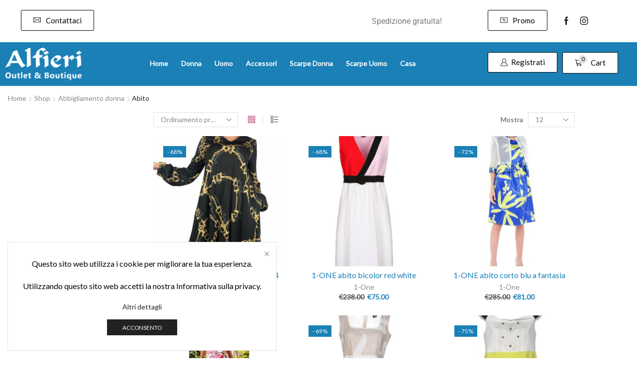

--- FILE ---
content_type: text/html; charset=UTF-8
request_url: https://www.alfieri.shop/categoria-prodotto/abbigliamento-donna/abito-abbigliamento/
body_size: 229009
content:

<!DOCTYPE html>
<html lang="it-IT" >
<head>
	<meta charset="UTF-8" />
	<meta name="viewport" content="width=device-width, initial-scale=1.0, maximum-scale=1.0, user-scalable=0"/>
	<meta name='robots' content='index, follow, max-image-preview:large, max-snippet:-1, max-video-preview:-1' />

	<!-- This site is optimized with the Yoast SEO plugin v26.7 - https://yoast.com/wordpress/plugins/seo/ -->
	<title>Abito Archivi - Alfieri Shop</title>
	<link rel="canonical" href="https://www.alfieri.shop/categoria-prodotto/abbigliamento-donna/abito-abbigliamento/" />
	<link rel="next" href="https://www.alfieri.shop/categoria-prodotto/abbigliamento-donna/abito-abbigliamento/page/2/" />
	<meta property="og:locale" content="it_IT" />
	<meta property="og:type" content="article" />
	<meta property="og:title" content="Abito Archivi - Alfieri Shop" />
	<meta property="og:url" content="https://www.alfieri.shop/categoria-prodotto/abbigliamento-donna/abito-abbigliamento/" />
	<meta property="og:site_name" content="Alfieri Shop" />
	<meta name="twitter:card" content="summary_large_image" />
	<script type="application/ld+json" class="yoast-schema-graph">{"@context":"https://schema.org","@graph":[{"@type":"CollectionPage","@id":"https://www.alfieri.shop/categoria-prodotto/abbigliamento-donna/abito-abbigliamento/","url":"https://www.alfieri.shop/categoria-prodotto/abbigliamento-donna/abito-abbigliamento/","name":"Abito Archivi - Alfieri Shop","isPartOf":{"@id":"https://www.alfieri.shop/#website"},"primaryImageOfPage":{"@id":"https://www.alfieri.shop/categoria-prodotto/abbigliamento-donna/abito-abbigliamento/#primaryimage"},"image":{"@id":"https://www.alfieri.shop/categoria-prodotto/abbigliamento-donna/abito-abbigliamento/#primaryimage"},"thumbnailUrl":"https://www.alfieri.shop/wp-content/uploads/2021/03/ONE-1-Abito-donna-catene-V-0054.jpeg","breadcrumb":{"@id":"https://www.alfieri.shop/categoria-prodotto/abbigliamento-donna/abito-abbigliamento/#breadcrumb"},"inLanguage":"it-IT"},{"@type":"ImageObject","inLanguage":"it-IT","@id":"https://www.alfieri.shop/categoria-prodotto/abbigliamento-donna/abito-abbigliamento/#primaryimage","url":"https://www.alfieri.shop/wp-content/uploads/2021/03/ONE-1-Abito-donna-catene-V-0054.jpeg","contentUrl":"https://www.alfieri.shop/wp-content/uploads/2021/03/ONE-1-Abito-donna-catene-V-0054.jpeg","width":773,"height":1030},{"@type":"BreadcrumbList","@id":"https://www.alfieri.shop/categoria-prodotto/abbigliamento-donna/abito-abbigliamento/#breadcrumb","itemListElement":[{"@type":"ListItem","position":1,"name":"Home","item":"https://www.alfieri.shop/"},{"@type":"ListItem","position":2,"name":"Abbigliamento donna","item":"https://www.alfieri.shop/categoria-prodotto/abbigliamento-donna/"},{"@type":"ListItem","position":3,"name":"Abito"}]},{"@type":"WebSite","@id":"https://www.alfieri.shop/#website","url":"https://www.alfieri.shop/","name":"Alfieri Shop","description":"Outlet &amp; Boutique","publisher":{"@id":"https://www.alfieri.shop/#organization"},"potentialAction":[{"@type":"SearchAction","target":{"@type":"EntryPoint","urlTemplate":"https://www.alfieri.shop/?s={search_term_string}"},"query-input":{"@type":"PropertyValueSpecification","valueRequired":true,"valueName":"search_term_string"}}],"inLanguage":"it-IT"},{"@type":"Organization","@id":"https://www.alfieri.shop/#organization","name":"Alfieri Shop","url":"https://www.alfieri.shop/","logo":{"@type":"ImageObject","inLanguage":"it-IT","@id":"https://www.alfieri.shop/#/schema/logo/image/","url":"https://www.alfieri.shop/wp-content/uploads/2023/04/alfieri_shop_monopoli.jpg","contentUrl":"https://www.alfieri.shop/wp-content/uploads/2023/04/alfieri_shop_monopoli.jpg","width":250,"height":250,"caption":"Alfieri Shop"},"image":{"@id":"https://www.alfieri.shop/#/schema/logo/image/"},"sameAs":["https://www.facebook.com/alfierimonopoli/","https://www.instagram.com/alfieri_space_monopoli/"]}]}</script>
	<!-- / Yoast SEO plugin. -->


<link rel="alternate" type="application/rss+xml" title="Alfieri Shop &raquo; Feed" href="https://www.alfieri.shop/feed/" />
<link rel="alternate" type="application/rss+xml" title="Alfieri Shop &raquo; Feed dei commenti" href="https://www.alfieri.shop/comments/feed/" />
<link rel="alternate" type="application/rss+xml" title="Feed Alfieri Shop &raquo; Abito Categoria" href="https://www.alfieri.shop/categoria-prodotto/abbigliamento-donna/abito-abbigliamento/feed/" />
<style id='wp-img-auto-sizes-contain-inline-css' type='text/css'>
img:is([sizes=auto i],[sizes^="auto," i]){contain-intrinsic-size:3000px 1500px}
/*# sourceURL=wp-img-auto-sizes-contain-inline-css */
</style>
<style id='classic-theme-styles-inline-css' type='text/css'>
/*! This file is auto-generated */
.wp-block-button__link{color:#fff;background-color:#32373c;border-radius:9999px;box-shadow:none;text-decoration:none;padding:calc(.667em + 2px) calc(1.333em + 2px);font-size:1.125em}.wp-block-file__button{background:#32373c;color:#fff;text-decoration:none}
/*# sourceURL=/wp-includes/css/classic-themes.min.css */
</style>
<style id='global-styles-inline-css' type='text/css'>
:root{--wp--preset--aspect-ratio--square: 1;--wp--preset--aspect-ratio--4-3: 4/3;--wp--preset--aspect-ratio--3-4: 3/4;--wp--preset--aspect-ratio--3-2: 3/2;--wp--preset--aspect-ratio--2-3: 2/3;--wp--preset--aspect-ratio--16-9: 16/9;--wp--preset--aspect-ratio--9-16: 9/16;--wp--preset--color--black: #000000;--wp--preset--color--cyan-bluish-gray: #abb8c3;--wp--preset--color--white: #ffffff;--wp--preset--color--pale-pink: #f78da7;--wp--preset--color--vivid-red: #cf2e2e;--wp--preset--color--luminous-vivid-orange: #ff6900;--wp--preset--color--luminous-vivid-amber: #fcb900;--wp--preset--color--light-green-cyan: #7bdcb5;--wp--preset--color--vivid-green-cyan: #00d084;--wp--preset--color--pale-cyan-blue: #8ed1fc;--wp--preset--color--vivid-cyan-blue: #0693e3;--wp--preset--color--vivid-purple: #9b51e0;--wp--preset--gradient--vivid-cyan-blue-to-vivid-purple: linear-gradient(135deg,rgb(6,147,227) 0%,rgb(155,81,224) 100%);--wp--preset--gradient--light-green-cyan-to-vivid-green-cyan: linear-gradient(135deg,rgb(122,220,180) 0%,rgb(0,208,130) 100%);--wp--preset--gradient--luminous-vivid-amber-to-luminous-vivid-orange: linear-gradient(135deg,rgb(252,185,0) 0%,rgb(255,105,0) 100%);--wp--preset--gradient--luminous-vivid-orange-to-vivid-red: linear-gradient(135deg,rgb(255,105,0) 0%,rgb(207,46,46) 100%);--wp--preset--gradient--very-light-gray-to-cyan-bluish-gray: linear-gradient(135deg,rgb(238,238,238) 0%,rgb(169,184,195) 100%);--wp--preset--gradient--cool-to-warm-spectrum: linear-gradient(135deg,rgb(74,234,220) 0%,rgb(151,120,209) 20%,rgb(207,42,186) 40%,rgb(238,44,130) 60%,rgb(251,105,98) 80%,rgb(254,248,76) 100%);--wp--preset--gradient--blush-light-purple: linear-gradient(135deg,rgb(255,206,236) 0%,rgb(152,150,240) 100%);--wp--preset--gradient--blush-bordeaux: linear-gradient(135deg,rgb(254,205,165) 0%,rgb(254,45,45) 50%,rgb(107,0,62) 100%);--wp--preset--gradient--luminous-dusk: linear-gradient(135deg,rgb(255,203,112) 0%,rgb(199,81,192) 50%,rgb(65,88,208) 100%);--wp--preset--gradient--pale-ocean: linear-gradient(135deg,rgb(255,245,203) 0%,rgb(182,227,212) 50%,rgb(51,167,181) 100%);--wp--preset--gradient--electric-grass: linear-gradient(135deg,rgb(202,248,128) 0%,rgb(113,206,126) 100%);--wp--preset--gradient--midnight: linear-gradient(135deg,rgb(2,3,129) 0%,rgb(40,116,252) 100%);--wp--preset--font-size--small: 13px;--wp--preset--font-size--medium: 20px;--wp--preset--font-size--large: 36px;--wp--preset--font-size--x-large: 42px;--wp--preset--spacing--20: 0.44rem;--wp--preset--spacing--30: 0.67rem;--wp--preset--spacing--40: 1rem;--wp--preset--spacing--50: 1.5rem;--wp--preset--spacing--60: 2.25rem;--wp--preset--spacing--70: 3.38rem;--wp--preset--spacing--80: 5.06rem;--wp--preset--shadow--natural: 6px 6px 9px rgba(0, 0, 0, 0.2);--wp--preset--shadow--deep: 12px 12px 50px rgba(0, 0, 0, 0.4);--wp--preset--shadow--sharp: 6px 6px 0px rgba(0, 0, 0, 0.2);--wp--preset--shadow--outlined: 6px 6px 0px -3px rgb(255, 255, 255), 6px 6px rgb(0, 0, 0);--wp--preset--shadow--crisp: 6px 6px 0px rgb(0, 0, 0);}:where(.is-layout-flex){gap: 0.5em;}:where(.is-layout-grid){gap: 0.5em;}body .is-layout-flex{display: flex;}.is-layout-flex{flex-wrap: wrap;align-items: center;}.is-layout-flex > :is(*, div){margin: 0;}body .is-layout-grid{display: grid;}.is-layout-grid > :is(*, div){margin: 0;}:where(.wp-block-columns.is-layout-flex){gap: 2em;}:where(.wp-block-columns.is-layout-grid){gap: 2em;}:where(.wp-block-post-template.is-layout-flex){gap: 1.25em;}:where(.wp-block-post-template.is-layout-grid){gap: 1.25em;}.has-black-color{color: var(--wp--preset--color--black) !important;}.has-cyan-bluish-gray-color{color: var(--wp--preset--color--cyan-bluish-gray) !important;}.has-white-color{color: var(--wp--preset--color--white) !important;}.has-pale-pink-color{color: var(--wp--preset--color--pale-pink) !important;}.has-vivid-red-color{color: var(--wp--preset--color--vivid-red) !important;}.has-luminous-vivid-orange-color{color: var(--wp--preset--color--luminous-vivid-orange) !important;}.has-luminous-vivid-amber-color{color: var(--wp--preset--color--luminous-vivid-amber) !important;}.has-light-green-cyan-color{color: var(--wp--preset--color--light-green-cyan) !important;}.has-vivid-green-cyan-color{color: var(--wp--preset--color--vivid-green-cyan) !important;}.has-pale-cyan-blue-color{color: var(--wp--preset--color--pale-cyan-blue) !important;}.has-vivid-cyan-blue-color{color: var(--wp--preset--color--vivid-cyan-blue) !important;}.has-vivid-purple-color{color: var(--wp--preset--color--vivid-purple) !important;}.has-black-background-color{background-color: var(--wp--preset--color--black) !important;}.has-cyan-bluish-gray-background-color{background-color: var(--wp--preset--color--cyan-bluish-gray) !important;}.has-white-background-color{background-color: var(--wp--preset--color--white) !important;}.has-pale-pink-background-color{background-color: var(--wp--preset--color--pale-pink) !important;}.has-vivid-red-background-color{background-color: var(--wp--preset--color--vivid-red) !important;}.has-luminous-vivid-orange-background-color{background-color: var(--wp--preset--color--luminous-vivid-orange) !important;}.has-luminous-vivid-amber-background-color{background-color: var(--wp--preset--color--luminous-vivid-amber) !important;}.has-light-green-cyan-background-color{background-color: var(--wp--preset--color--light-green-cyan) !important;}.has-vivid-green-cyan-background-color{background-color: var(--wp--preset--color--vivid-green-cyan) !important;}.has-pale-cyan-blue-background-color{background-color: var(--wp--preset--color--pale-cyan-blue) !important;}.has-vivid-cyan-blue-background-color{background-color: var(--wp--preset--color--vivid-cyan-blue) !important;}.has-vivid-purple-background-color{background-color: var(--wp--preset--color--vivid-purple) !important;}.has-black-border-color{border-color: var(--wp--preset--color--black) !important;}.has-cyan-bluish-gray-border-color{border-color: var(--wp--preset--color--cyan-bluish-gray) !important;}.has-white-border-color{border-color: var(--wp--preset--color--white) !important;}.has-pale-pink-border-color{border-color: var(--wp--preset--color--pale-pink) !important;}.has-vivid-red-border-color{border-color: var(--wp--preset--color--vivid-red) !important;}.has-luminous-vivid-orange-border-color{border-color: var(--wp--preset--color--luminous-vivid-orange) !important;}.has-luminous-vivid-amber-border-color{border-color: var(--wp--preset--color--luminous-vivid-amber) !important;}.has-light-green-cyan-border-color{border-color: var(--wp--preset--color--light-green-cyan) !important;}.has-vivid-green-cyan-border-color{border-color: var(--wp--preset--color--vivid-green-cyan) !important;}.has-pale-cyan-blue-border-color{border-color: var(--wp--preset--color--pale-cyan-blue) !important;}.has-vivid-cyan-blue-border-color{border-color: var(--wp--preset--color--vivid-cyan-blue) !important;}.has-vivid-purple-border-color{border-color: var(--wp--preset--color--vivid-purple) !important;}.has-vivid-cyan-blue-to-vivid-purple-gradient-background{background: var(--wp--preset--gradient--vivid-cyan-blue-to-vivid-purple) !important;}.has-light-green-cyan-to-vivid-green-cyan-gradient-background{background: var(--wp--preset--gradient--light-green-cyan-to-vivid-green-cyan) !important;}.has-luminous-vivid-amber-to-luminous-vivid-orange-gradient-background{background: var(--wp--preset--gradient--luminous-vivid-amber-to-luminous-vivid-orange) !important;}.has-luminous-vivid-orange-to-vivid-red-gradient-background{background: var(--wp--preset--gradient--luminous-vivid-orange-to-vivid-red) !important;}.has-very-light-gray-to-cyan-bluish-gray-gradient-background{background: var(--wp--preset--gradient--very-light-gray-to-cyan-bluish-gray) !important;}.has-cool-to-warm-spectrum-gradient-background{background: var(--wp--preset--gradient--cool-to-warm-spectrum) !important;}.has-blush-light-purple-gradient-background{background: var(--wp--preset--gradient--blush-light-purple) !important;}.has-blush-bordeaux-gradient-background{background: var(--wp--preset--gradient--blush-bordeaux) !important;}.has-luminous-dusk-gradient-background{background: var(--wp--preset--gradient--luminous-dusk) !important;}.has-pale-ocean-gradient-background{background: var(--wp--preset--gradient--pale-ocean) !important;}.has-electric-grass-gradient-background{background: var(--wp--preset--gradient--electric-grass) !important;}.has-midnight-gradient-background{background: var(--wp--preset--gradient--midnight) !important;}.has-small-font-size{font-size: var(--wp--preset--font-size--small) !important;}.has-medium-font-size{font-size: var(--wp--preset--font-size--medium) !important;}.has-large-font-size{font-size: var(--wp--preset--font-size--large) !important;}.has-x-large-font-size{font-size: var(--wp--preset--font-size--x-large) !important;}
:where(.wp-block-post-template.is-layout-flex){gap: 1.25em;}:where(.wp-block-post-template.is-layout-grid){gap: 1.25em;}
:where(.wp-block-term-template.is-layout-flex){gap: 1.25em;}:where(.wp-block-term-template.is-layout-grid){gap: 1.25em;}
:where(.wp-block-columns.is-layout-flex){gap: 2em;}:where(.wp-block-columns.is-layout-grid){gap: 2em;}
:root :where(.wp-block-pullquote){font-size: 1.5em;line-height: 1.6;}
/*# sourceURL=global-styles-inline-css */
</style>
<style id='woocommerce-inline-inline-css' type='text/css'>
.woocommerce form .form-row .required { visibility: visible; }
/*# sourceURL=woocommerce-inline-inline-css */
</style>
<link rel='stylesheet' id='etheme-parent-style-css' href='https://www.alfieri.shop/wp-content/themes/xstore/xstore.min.css' type='text/css' media='all' />
<link rel='stylesheet' id='elementor-frontend-css' href='https://www.alfieri.shop/wp-content/uploads/elementor/css/custom-frontend.min.css' type='text/css' media='all' />
<link rel='stylesheet' id='etheme-elementor-all-widgets-style-css' href='https://www.alfieri.shop/wp-content/themes/xstore/css/elementor-all-widgets.min.css' type='text/css' media='all' />
<link rel='stylesheet' id='etheme-general-all-style-css' href='https://www.alfieri.shop/wp-content/themes/xstore/css/general-all.min.css' type='text/css' media='all' />
<link rel='stylesheet' id='widget-image-css' href='https://www.alfieri.shop/wp-content/plugins/elementor/assets/css/widget-image.min.css' type='text/css' media='all' />
<link rel='stylesheet' id='e-animation-fadeIn-css' href='https://www.alfieri.shop/wp-content/plugins/elementor/assets/lib/animations/styles/fadeIn.min.css' type='text/css' media='all' />
<link rel='stylesheet' id='e-animation-fadeInDown-css' href='https://www.alfieri.shop/wp-content/plugins/elementor/assets/lib/animations/styles/fadeInDown.min.css' type='text/css' media='all' />
<link rel='stylesheet' id='etheme-woocommerce-all-style-css' href='https://www.alfieri.shop/wp-content/themes/xstore/css/woocommerce-all.min.css' type='text/css' media='all' />
<link rel='stylesheet' id='widget-heading-css' href='https://www.alfieri.shop/wp-content/plugins/elementor/assets/css/widget-heading.min.css' type='text/css' media='all' />
<link rel='stylesheet' id='widget-divider-css' href='https://www.alfieri.shop/wp-content/plugins/elementor/assets/css/widget-divider.min.css' type='text/css' media='all' />
<link rel='stylesheet' id='elementor-icons-css' href='https://www.alfieri.shop/wp-content/plugins/elementor/assets/lib/eicons/css/elementor-icons.min.css' type='text/css' media='all' />
<link rel='stylesheet' id='elementor-post-32156-css' href='https://www.alfieri.shop/wp-content/uploads/elementor/css/post-32156.css' type='text/css' media='all' />
<link rel='stylesheet' id='elementor-nav-menu-css' href='https://www.alfieri.shop/wp-content/plugins/pro-elements/assets/css/widget-nav-menu.min.css' type='text/css' media='all' />
<link rel='stylesheet' id='elementor-post-45351-css' href='https://www.alfieri.shop/wp-content/uploads/elementor/css/post-45351.css' type='text/css' media='all' />
<link rel='stylesheet' id='elementor-post-45380-css' href='https://www.alfieri.shop/wp-content/uploads/elementor/css/post-45380.css' type='text/css' media='all' />
<link rel='stylesheet' id='elementor-post-45318-css' href='https://www.alfieri.shop/wp-content/uploads/elementor/css/post-45318.css' type='text/css' media='all' />
<style id='xstore-icons-font-inline-css' type='text/css'>
@font-face {
				  font-family: 'xstore-icons';
				  src:
				    url('https://www.alfieri.shop/wp-content/themes/xstore/fonts/xstore-icons-light.ttf') format('truetype'),
				    url('https://www.alfieri.shop/wp-content/themes/xstore/fonts/xstore-icons-light.woff2') format('woff2'),
				    url('https://www.alfieri.shop/wp-content/themes/xstore/fonts/xstore-icons-light.woff') format('woff'),
				    url('https://www.alfieri.shop/wp-content/themes/xstore/fonts/xstore-icons-light.svg#xstore-icons') format('svg');
				  font-weight: normal;
				  font-style: normal;
				  font-display: swap;
				}
/*# sourceURL=xstore-icons-font-inline-css */
</style>
<link rel='stylesheet' id='xstore-kirki-styles-css' href='https://www.alfieri.shop/wp-content/uploads/xstore/kirki-styles.css' type='text/css' media='all' />
<link rel='stylesheet' id='elementor-gf-local-roboto-css' href='https://www.alfieri.shop/wp-content/uploads/elementor/google-fonts/css/roboto.css' type='text/css' media='all' />
<link rel='stylesheet' id='elementor-gf-local-robotoslab-css' href='https://www.alfieri.shop/wp-content/uploads/elementor/google-fonts/css/robotoslab.css' type='text/css' media='all' />
<link rel='stylesheet' id='elementor-gf-local-jost-css' href='https://www.alfieri.shop/wp-content/uploads/elementor/google-fonts/css/jost.css' type='text/css' media='all' />
<link rel='stylesheet' id='elementor-icons-shared-1-css' href='https://www.alfieri.shop/wp-content/plugins/et-core-plugin/app/assets/lib/xstore-icons/css/xstore-icons.css' type='text/css' media='all' />
<link rel='stylesheet' id='elementor-icons-xstore-icons-css' href='https://www.alfieri.shop/wp-content/plugins/et-core-plugin/app/assets/lib/xstore-icons/css/light.css' type='text/css' media='all' />
<script type="text/template" id="tmpl-variation-template">
	<div class="woocommerce-variation-description">{{{ data.variation.variation_description }}}</div>
	<div class="woocommerce-variation-price">{{{ data.variation.price_html }}}</div>
	<div class="woocommerce-variation-availability">{{{ data.variation.availability_html }}}</div>
</script>
<script type="text/template" id="tmpl-unavailable-variation-template">
	<p role="alert">Questo prodotto non è disponibile. Scegli un&#039;altra combinazione.</p>
</script>
<script type="text/javascript" src="https://www.alfieri.shop/wp-includes/js/jquery/jquery.min.js" id="jquery-core-js"></script>
<script type="text/javascript" src="https://www.alfieri.shop/wp-includes/js/jquery/jquery-migrate.min.js" id="jquery-migrate-js"></script>
<script type="text/javascript" src="https://www.alfieri.shop/wp-content/plugins/woocommerce/assets/js/jquery-blockui/jquery.blockUI.min.js" id="wc-jquery-blockui-js" defer="defer" data-wp-strategy="defer"></script>
<script type="text/javascript" id="wc-add-to-cart-js-extra">
/* <![CDATA[ */
var wc_add_to_cart_params = {"ajax_url":"/wp-admin/admin-ajax.php","wc_ajax_url":"/?wc-ajax=%%endpoint%%","i18n_view_cart":"Visualizza carrello","cart_url":"https://www.alfieri.shop/carrello/","is_cart":"","cart_redirect_after_add":"no"};
//# sourceURL=wc-add-to-cart-js-extra
/* ]]> */
</script>
<script type="text/javascript" src="https://www.alfieri.shop/wp-content/plugins/woocommerce/assets/js/frontend/add-to-cart.min.js" id="wc-add-to-cart-js" defer="defer" data-wp-strategy="defer"></script>
<script type="text/javascript" src="https://www.alfieri.shop/wp-content/plugins/woocommerce/assets/js/js-cookie/js.cookie.min.js" id="wc-js-cookie-js" defer="defer" data-wp-strategy="defer"></script>
<script type="text/javascript" id="woocommerce-js-extra">
/* <![CDATA[ */
var woocommerce_params = {"ajax_url":"/wp-admin/admin-ajax.php","wc_ajax_url":"/?wc-ajax=%%endpoint%%","i18n_password_show":"Mostra password","i18n_password_hide":"Nascondi password"};
//# sourceURL=woocommerce-js-extra
/* ]]> */
</script>
<script type="text/javascript" src="https://www.alfieri.shop/wp-content/plugins/woocommerce/assets/js/frontend/woocommerce.min.js" id="woocommerce-js" defer="defer" data-wp-strategy="defer"></script>
<script type="text/javascript" id="WCPAY_ASSETS-js-extra">
/* <![CDATA[ */
var wcpayAssets = {"url":"https://www.alfieri.shop/wp-content/plugins/woocommerce-payments/dist/"};
//# sourceURL=WCPAY_ASSETS-js-extra
/* ]]> */
</script>
<script type="text/javascript" src="https://www.alfieri.shop/wp-includes/js/underscore.min.js" id="underscore-js"></script>
<script type="text/javascript" id="wp-util-js-extra">
/* <![CDATA[ */
var _wpUtilSettings = {"ajax":{"url":"/wp-admin/admin-ajax.php"}};
//# sourceURL=wp-util-js-extra
/* ]]> */
</script>
<script type="text/javascript" src="https://www.alfieri.shop/wp-includes/js/wp-util.min.js" id="wp-util-js"></script>
<script type="text/javascript" id="wc-add-to-cart-variation-js-extra">
/* <![CDATA[ */
var wc_add_to_cart_variation_params = {"wc_ajax_url":"/?wc-ajax=%%endpoint%%","i18n_no_matching_variations_text":"Nessun prodotto corrisponde alla tua scelta. Prova con un'altra combinazione.","i18n_make_a_selection_text":"Seleziona le opzioni del prodotto prima di aggiungerlo al carrello.","i18n_unavailable_text":"Questo prodotto non \u00e8 disponibile. Scegli un'altra combinazione.","i18n_reset_alert_text":"La tua selezione \u00e8 stata azzerata. Seleziona le opzioni del prodotto prima di aggiungerlo al carrello."};
//# sourceURL=wc-add-to-cart-variation-js-extra
/* ]]> */
</script>
<script type="text/javascript" src="https://www.alfieri.shop/wp-content/plugins/woocommerce/assets/js/frontend/add-to-cart-variation.min.js" id="wc-add-to-cart-variation-js" defer="defer" data-wp-strategy="defer"></script>
			<link rel="prefetch" as="font" href="https://www.alfieri.shop/wp-content/themes/xstore/fonts/xstore-icons-light.woff?v=9.6.4" type="font/woff">
					<link rel="prefetch" as="font" href="https://www.alfieri.shop/wp-content/themes/xstore/fonts/xstore-icons-light.woff2?v=9.6.4" type="font/woff2">
			<noscript><style>.woocommerce-product-gallery{ opacity: 1 !important; }</style></noscript>
	<meta name="generator" content="Elementor 3.34.1; features: additional_custom_breakpoints; settings: css_print_method-external, google_font-enabled, font_display-swap">
			<style>
				.e-con.e-parent:nth-of-type(n+4):not(.e-lazyloaded):not(.e-no-lazyload),
				.e-con.e-parent:nth-of-type(n+4):not(.e-lazyloaded):not(.e-no-lazyload) * {
					background-image: none !important;
				}
				@media screen and (max-height: 1024px) {
					.e-con.e-parent:nth-of-type(n+3):not(.e-lazyloaded):not(.e-no-lazyload),
					.e-con.e-parent:nth-of-type(n+3):not(.e-lazyloaded):not(.e-no-lazyload) * {
						background-image: none !important;
					}
				}
				@media screen and (max-height: 640px) {
					.e-con.e-parent:nth-of-type(n+2):not(.e-lazyloaded):not(.e-no-lazyload),
					.e-con.e-parent:nth-of-type(n+2):not(.e-lazyloaded):not(.e-no-lazyload) * {
						background-image: none !important;
					}
				}
			</style>
			<link rel="icon" href="https://www.alfieri.shop/wp-content/uploads/2023/04/cropped-icon_alfieri_shop-100x100.png" sizes="32x32" />
<link rel="icon" href="https://www.alfieri.shop/wp-content/uploads/2023/04/cropped-icon_alfieri_shop-300x300.png" sizes="192x192" />
<link rel="apple-touch-icon" href="https://www.alfieri.shop/wp-content/uploads/2023/04/cropped-icon_alfieri_shop-300x300.png" />
<meta name="msapplication-TileImage" content="https://www.alfieri.shop/wp-content/uploads/2023/04/cropped-icon_alfieri_shop-300x300.png" />
<style id="kirki-inline-styles"></style><style type="text/css" class="et_custom-css">@font-face{font-family:"Lato-Regular";src:url(https://www.alfieri.shop/wp-content/uploads/custom-fonts/2023/04/Lato-Regular.ttf) format("truetype");font-display:swap}.swiper-custom-right:not(.et-swiper-elementor-nav),.swiper-custom-left:not(.et-swiper-elementor-nav){background:transparent !important}@media only screen and (max-width:1230px){.swiper-custom-left,.middle-inside .swiper-entry .swiper-button-prev,.middle-inside.swiper-entry .swiper-button-prev{left:-15px}.swiper-custom-right,.middle-inside .swiper-entry .swiper-button-next,.middle-inside.swiper-entry .swiper-button-next{right:-15px}.middle-inbox .swiper-entry .swiper-button-prev,.middle-inbox.swiper-entry .swiper-button-prev{left:8px}.middle-inbox .swiper-entry .swiper-button-next,.middle-inbox.swiper-entry .swiper-button-next{right:8px}.swiper-entry:hover .swiper-custom-left,.middle-inside .swiper-entry:hover .swiper-button-prev,.middle-inside.swiper-entry:hover .swiper-button-prev{left:-5px}.swiper-entry:hover .swiper-custom-right,.middle-inside .swiper-entry:hover .swiper-button-next,.middle-inside.swiper-entry:hover .swiper-button-next{right:-5px}.middle-inbox .swiper-entry:hover .swiper-button-prev,.middle-inbox.swiper-entry:hover .swiper-button-prev{left:5px}.middle-inbox .swiper-entry:hover .swiper-button-next,.middle-inbox.swiper-entry:hover .swiper-button-next{right:5px}}@media only screen and (max-width:992px){.header-wrapper,.site-header-vertical{display:none}}@media only screen and (min-width:993px){.mobile-header-wrapper{display:none}}.swiper-container{width:auto}.content-product .product-content-image img,.category-grid img,.categoriesCarousel .category-grid img{width:100%}.etheme-elementor-slider:not(.swiper-container-initialized,.swiper-initialized) .swiper-slide{max-width:calc(100% / var(--slides-per-view,4))}.etheme-elementor-slider[data-animation]:not(.swiper-container-initialized,.swiper-initialized,[data-animation=slide],[data-animation=coverflow]) .swiper-slide{max-width:100%}body:not([data-elementor-device-mode]) .etheme-elementor-off-canvas__container{transition:none;opacity:0;visibility:hidden;position:fixed}</style></head>
<body class="archive tax-product_cat term-abito-abbigliamento term-156 wp-custom-logo wp-theme-xstore theme-xstore woocommerce woocommerce-page woocommerce-no-js et_cart-type-1 breadcrumbs-type-left2  et-preloader-off et-catalog-off et-enable-swatch elementor-page-45318 elementor-default elementor-template-full-width elementor-kit-32156" data-mode="light">

    <div class="template-container">

        <div class="template-content">
    <div class="page-wrapper">
    		<header data-elementor-type="header" data-elementor-id="45351" class="elementor elementor-45351 elementor-location-header" data-elementor-post-type="elementor_library">
					<section class="elementor-section elementor-top-section elementor-element elementor-element-945af84 elementor-hidden-desktop elementor-hidden-laptop elementor-section-boxed elementor-section-height-default elementor-section-height-default" data-id="945af84" data-element_type="section" data-settings="{&quot;background_background&quot;:&quot;classic&quot;}">
						<div class="elementor-container elementor-column-gap-default">
					<div class="elementor-column elementor-col-50 elementor-top-column elementor-element elementor-element-098e804" data-id="098e804" data-element_type="column">
			<div class="elementor-widget-wrap elementor-element-populated">
						<div class="elementor-element elementor-element-71b1790 elementor-widget-mobile__width-initial etheme-elementor-off-canvas-toggle-content etheme-elementor-off-canvas-zero-quantity-yes etheme-elementor-off-canvas__toggle-qty-top etheme-elementor-off-canvas-left etheme-elementor-off-canvas etheme-elementor-off-canvas-design-separated etheme-elementor-widget-loaded elementor-widget elementor-widget-theme-etheme_mobile_menu" data-id="71b1790" data-element_type="widget" data-settings="{&quot;off_canvas_toggle_type&quot;:&quot;click&quot;}" data-widget_type="theme-etheme_mobile_menu.default">
				<div class="elementor-widget-container">
					        <div class="etheme-elementor-off-canvas__wrapper">
            <div class="etheme-elementor-off-canvas__toggle_wrapper">
                                <div class="etheme-elementor-off-canvas__container elementor-lightbox" aria-hidden="false">
                    <div class="etheme-elementor-off-canvas__main" aria-hidden="false">
                                                    <div class="etheme-elementor-off-canvas__close-button inside">
                                <svg xmlns="http://www.w3.org/2000/svg" width="1em" height="1em" fill="currentColor"
                                     viewBox="0 0 24 24">
                                    <path d="M13.056 12l10.728-10.704c0.144-0.144 0.216-0.336 0.216-0.552 0-0.192-0.072-0.384-0.216-0.528-0.144-0.12-0.336-0.216-0.528-0.216 0 0 0 0 0 0-0.192 0-0.408 0.072-0.528 0.216l-10.728 10.728-10.704-10.728c-0.288-0.288-0.768-0.288-1.056 0-0.168 0.144-0.24 0.336-0.24 0.528 0 0.216 0.072 0.408 0.216 0.552l10.728 10.704-10.728 10.704c-0.144 0.144-0.216 0.336-0.216 0.552s0.072 0.384 0.216 0.528c0.288 0.288 0.768 0.288 1.056 0l10.728-10.728 10.704 10.704c0.144 0.144 0.336 0.216 0.528 0.216s0.384-0.072 0.528-0.216c0.144-0.144 0.216-0.336 0.216-0.528s-0.072-0.384-0.216-0.528l-10.704-10.704z"></path>
                                </svg>
                            </div>
                                                <div class="etheme-elementor-off-canvas_content">
                                    <div class="etheme-elementor-mobile-menu-element etheme-elementor-mobile-menu-search elementor-repeater-item-307f938">
        
        <form class="etheme-search-form" role="search" action="https://www.alfieri.shop" method="get" type="inline" data-ajax-search="yes" data-post-types="product,post">
                        <div class="etheme-search-input-form-wrapper">

                
                <div class="etheme-search-input-wrapper">

                    
                    <input placeholder="Search for products..." class="etheme-search-form-input" type="search" name="s" title="Search" value="">

                                            <input type="hidden" name="et_search" value="true">
                    
                    

	                
                    <input type="hidden" name="post_type" value="product">

                                            <span class="etheme-search-form-clear">
                            <svg xmlns="http://www.w3.org/2000/svg" width=".7em" height=".7em" viewBox="0 0 24 24" fill="currentColor"><path d="M13.056 12l10.728-10.704c0.144-0.144 0.216-0.336 0.216-0.552 0-0.192-0.072-0.384-0.216-0.528-0.144-0.12-0.336-0.216-0.528-0.216 0 0 0 0 0 0-0.192 0-0.408 0.072-0.528 0.216l-10.728 10.728-10.704-10.728c-0.288-0.288-0.768-0.288-1.056 0-0.168 0.144-0.24 0.336-0.24 0.528 0 0.216 0.072 0.408 0.216 0.552l10.728 10.704-10.728 10.704c-0.144 0.144-0.216 0.336-0.216 0.552s0.072 0.384 0.216 0.528c0.288 0.288 0.768 0.288 1.056 0l10.728-10.728 10.704 10.704c0.144 0.144 0.336 0.216 0.528 0.216s0.384-0.072 0.528-0.216c0.144-0.144 0.216-0.336 0.216-0.528s-0.072-0.384-0.216-0.528l-10.704-10.704z"></path></svg>
                        </span>
                    
                </div>

                <div class="etheme-search-form-button-wrapper">

                    <button class="etheme-search-form-submit" type="submit" title="Search" aria-label="Search">

                        			<i aria-hidden="true" class="et-icon et-zoom"></i><span class="elementor-screen-only">Search</span>
                    </button>
                </div>

            </div>
                        <div class="etheme-search-ajax-results"></div>
        </form>
                </div>
                <div class="etheme-elementor-mobile-menu-element etheme-elementor-mobile-menu-wp_menu elementor-repeater-item-09f9b97">
        <ul id="menu-1-" class="etheme-elementor-nav-menu vertical"><li id="menu-item-45121" class="menu-item menu-item-type-post_type menu-item-object-page menu-item-home menu-item-45121 item-level-0 item-design-dropdown"><a href="https://www.alfieri.shop/" class="item-link etheme-elementor-nav-menu-item etheme-elementor-nav-menu-item-parent"><span class="elementor-item">Home</span></a></li>
<li id="menu-item-44916" class="menu-item menu-item-type-custom menu-item-object-custom current-menu-ancestor current-menu-parent menu-item-has-children menu-parent-item menu-item-44916 item-level-0 item-design-dropdown dropdown-click"><a href="https://www.alfieri.shop/categoria-prodotto/abbigliamento-donna/" class="item-link etheme-elementor-nav-menu-item etheme-elementor-nav-menu-item-parent"><span class="elementor-item">Donna        <span class="etheme-elementor-nav-menu-item-arrow">
            <span class="etheme-elementor-nav-menu-item-icon etheme-elementor-nav-menu-item-icon-opened"><svg xmlns="http://www.w3.org/2000/svg" width="1em" height="1em" viewBox="0 0 32 32" fill="currentColor">
<path d="M31.584 22.592l-14.944-14.496c-0.352-0.352-0.928-0.32-1.28 0l-15.008 14.496c-0.16 0.16-0.256 0.384-0.288 0.64 0 0.256 0.096 0.48 0.288 0.672s0.416 0.288 0.64 0.288c0.224 0 0.48-0.096 0.64-0.288l14.368-13.856 14.336 13.824c0.288 0.288 0.768 0.352 1.248 0l0.032-0.032c0.16-0.16 0.256-0.416 0.256-0.64 0.032-0.224-0.096-0.448-0.288-0.608z"></path>
</svg></span>
            <span class="etheme-elementor-nav-menu-item-icon etheme-elementor-nav-menu-item-icon-closed"><svg xmlns="http://www.w3.org/2000/svg" width="1em" height="1em" viewBox="0 0 32 32" fill="currentColor">
<path d="M31.712 8.096c-0.352-0.352-0.896-0.352-1.312 0l-14.4 13.888-14.4-13.888c-0.352-0.352-0.896-0.352-1.312 0-0.192 0.16-0.288 0.416-0.288 0.64 0 0.256 0.096 0.48 0.256 0.672l15.040 14.528c0.128 0.128 0.32 0.256 0.64 0.256 0.192 0 0.384-0.064 0.576-0.192l0.032-0.032 15.072-14.56c0.192-0.16 0.32-0.416 0.32-0.672 0.032-0.224-0.064-0.48-0.224-0.64z"></path>
</svg></span>
        </span>
        </span></a>
<div class="nav-sublist-dropdown"><div class="container">

<ul>
	<li id="menu-item-45122" class="menu-item menu-item-type-custom menu-item-object-custom current-menu-item menu-item-45122 item-level-1"><a href="https://www.alfieri.shop/categoria-prodotto/abbigliamento-donna/abito-abbigliamento/" class="item-link type-img position- etheme-elementor-nav-menu-item"><span class="elementor-item elementor-item-active">Abiti</span></a></li>
	<li id="menu-item-45123" class="menu-item menu-item-type-custom menu-item-object-custom menu-item-45123 item-level-1"><a href="https://www.alfieri.shop/categoria-prodotto/abbigliamento-donna/camicia/" class="item-link type-img position- etheme-elementor-nav-menu-item"><span class="elementor-item">Camicie</span></a></li>
	<li id="menu-item-45124" class="menu-item menu-item-type-custom menu-item-object-custom menu-item-45124 item-level-1"><a href="https://www.alfieri.shop/categoria-prodotto/abbigliamento-donna/canotta/" class="item-link type-img position- etheme-elementor-nav-menu-item"><span class="elementor-item">Canotte</span></a></li>
	<li id="menu-item-45125" class="menu-item menu-item-type-custom menu-item-object-custom menu-item-45125 item-level-1"><a href="https://www.alfieri.shop/categoria-prodotto/abbigliamento-donna/cappotto-abbigliamento-donna/" class="item-link type-img position- etheme-elementor-nav-menu-item"><span class="elementor-item">Cappotti</span></a></li>
	<li id="menu-item-45126" class="menu-item menu-item-type-custom menu-item-object-custom menu-item-45126 item-level-1"><a href="https://www.alfieri.shop/categoria-prodotto/abbigliamento-donna/felpa/" class="item-link type-img position- etheme-elementor-nav-menu-item"><span class="elementor-item">Felpe</span></a></li>
	<li id="menu-item-45127" class="menu-item menu-item-type-custom menu-item-object-custom menu-item-45127 item-level-1"><a href="https://www.alfieri.shop/categoria-prodotto/abbigliamento-donna/giacca/" class="item-link type-img position- etheme-elementor-nav-menu-item"><span class="elementor-item">Giacche</span></a></li>
	<li id="menu-item-45128" class="menu-item menu-item-type-custom menu-item-object-custom menu-item-45128 item-level-1"><a href="https://www.alfieri.shop/categoria-prodotto/abbigliamento-donna/gilet/" class="item-link type-img position- etheme-elementor-nav-menu-item"><span class="elementor-item">Gilet</span></a></li>
	<li id="menu-item-45129" class="menu-item menu-item-type-custom menu-item-object-custom menu-item-45129 item-level-1"><a href="https://www.alfieri.shop/categoria-prodotto/abbigliamento-donna/gonna/" class="item-link type-img position- etheme-elementor-nav-menu-item"><span class="elementor-item">Gonne</span></a></li>
	<li id="menu-item-45130" class="menu-item menu-item-type-custom menu-item-object-custom menu-item-45130 item-level-1"><a href="https://www.alfieri.shop/categoria-prodotto/abbigliamento-donna/jeans-abbigliamento-donna/" class="item-link type-img position- etheme-elementor-nav-menu-item"><span class="elementor-item">Jeans</span></a></li>
	<li id="menu-item-45131" class="menu-item menu-item-type-custom menu-item-object-custom menu-item-45131 item-level-1"><a href="https://www.alfieri.shop/categoria-prodotto/abbigliamento-donna/maglia/" class="item-link type-img position- etheme-elementor-nav-menu-item"><span class="elementor-item">Maglie</span></a></li>
	<li id="menu-item-45132" class="menu-item menu-item-type-custom menu-item-object-custom menu-item-45132 item-level-1"><a href="https://www.alfieri.shop/categoria-prodotto/abbigliamento-donna/pantalone-abbigliamento/" class="item-link type-img position- etheme-elementor-nav-menu-item"><span class="elementor-item">Pantaloni</span></a></li>
	<li id="menu-item-45133" class="menu-item menu-item-type-custom menu-item-object-custom menu-item-45133 item-level-1"><a href="https://www.alfieri.shop/categoria-prodotto/abbigliamento-donna/pelliccia/" class="item-link type-img position- etheme-elementor-nav-menu-item"><span class="elementor-item">Pellicce</span></a></li>
	<li id="menu-item-45134" class="menu-item menu-item-type-custom menu-item-object-custom menu-item-45134 item-level-1"><a href="https://www.alfieri.shop/categoria-prodotto/abbigliamento-donna/piumino/" class="item-link type-img position- etheme-elementor-nav-menu-item"><span class="elementor-item">Piumini</span></a></li>
	<li id="menu-item-45135" class="menu-item menu-item-type-custom menu-item-object-custom menu-item-45135 item-level-1"><a href="https://www.alfieri.shop/categoria-prodotto/abbigliamento-donna/short-pantaloncini/" class="item-link type-img position- etheme-elementor-nav-menu-item"><span class="elementor-item">Short</span></a></li>
	<li id="menu-item-45136" class="menu-item menu-item-type-custom menu-item-object-custom menu-item-45136 item-level-1"><a href="https://www.alfieri.shop/categoria-prodotto/abbigliamento-donna/t-shirt/" class="item-link type-img position- etheme-elementor-nav-menu-item"><span class="elementor-item">T-shirt</span></a></li>
	<li id="menu-item-45137" class="menu-item menu-item-type-custom menu-item-object-custom menu-item-45137 item-level-1"><a href="https://www.alfieri.shop/categoria-prodotto/abbigliamento-donna/top-abbigliamento-donna/" class="item-link type-img position- etheme-elementor-nav-menu-item"><span class="elementor-item">Top</span></a></li>
	<li id="menu-item-45138" class="menu-item menu-item-type-custom menu-item-object-custom menu-item-45138 item-level-1"><a href="https://www.alfieri.shop/categoria-prodotto/abbigliamento-donna/trench/" class="item-link type-img position- etheme-elementor-nav-menu-item"><span class="elementor-item">Trench</span></a></li>
</ul>

</div></div><!-- .nav-sublist-dropdown -->
</li>
<li id="menu-item-44917" class="menu-item menu-item-type-custom menu-item-object-custom menu-item-has-children menu-parent-item menu-item-44917 item-level-0 item-design-dropdown dropdown-click"><a href="https://www.alfieri.shop/categoria-prodotto/abbigliamento-uomo/" class="item-link etheme-elementor-nav-menu-item etheme-elementor-nav-menu-item-parent"><span class="elementor-item">Uomo        <span class="etheme-elementor-nav-menu-item-arrow">
            <span class="etheme-elementor-nav-menu-item-icon etheme-elementor-nav-menu-item-icon-opened"><svg xmlns="http://www.w3.org/2000/svg" width="1em" height="1em" viewBox="0 0 32 32" fill="currentColor">
<path d="M31.584 22.592l-14.944-14.496c-0.352-0.352-0.928-0.32-1.28 0l-15.008 14.496c-0.16 0.16-0.256 0.384-0.288 0.64 0 0.256 0.096 0.48 0.288 0.672s0.416 0.288 0.64 0.288c0.224 0 0.48-0.096 0.64-0.288l14.368-13.856 14.336 13.824c0.288 0.288 0.768 0.352 1.248 0l0.032-0.032c0.16-0.16 0.256-0.416 0.256-0.64 0.032-0.224-0.096-0.448-0.288-0.608z"></path>
</svg></span>
            <span class="etheme-elementor-nav-menu-item-icon etheme-elementor-nav-menu-item-icon-closed"><svg xmlns="http://www.w3.org/2000/svg" width="1em" height="1em" viewBox="0 0 32 32" fill="currentColor">
<path d="M31.712 8.096c-0.352-0.352-0.896-0.352-1.312 0l-14.4 13.888-14.4-13.888c-0.352-0.352-0.896-0.352-1.312 0-0.192 0.16-0.288 0.416-0.288 0.64 0 0.256 0.096 0.48 0.256 0.672l15.040 14.528c0.128 0.128 0.32 0.256 0.64 0.256 0.192 0 0.384-0.064 0.576-0.192l0.032-0.032 15.072-14.56c0.192-0.16 0.32-0.416 0.32-0.672 0.032-0.224-0.064-0.48-0.224-0.64z"></path>
</svg></span>
        </span>
        </span></a>
<div class="nav-sublist-dropdown"><div class="container">

<ul>
	<li id="menu-item-45139" class="menu-item menu-item-type-custom menu-item-object-custom menu-item-45139 item-level-1"><a href="https://www.alfieri.shop/categoria-prodotto/abbigliamento-uomo/abito/" class="item-link type-img position- etheme-elementor-nav-menu-item"><span class="elementor-item">Abiti</span></a></li>
	<li id="menu-item-45140" class="menu-item menu-item-type-custom menu-item-object-custom menu-item-45140 item-level-1"><a href="https://www.alfieri.shop/categoria-prodotto/abbigliamento-uomo/camicie/" class="item-link type-img position- etheme-elementor-nav-menu-item"><span class="elementor-item">Camicie</span></a></li>
	<li id="menu-item-45141" class="menu-item menu-item-type-custom menu-item-object-custom menu-item-45141 item-level-1"><a href="https://www.alfieri.shop/categoria-prodotto/abbigliamento-uomo/cappotto/" class="item-link type-img position- etheme-elementor-nav-menu-item"><span class="elementor-item">Cappotti</span></a></li>
	<li id="menu-item-45142" class="menu-item menu-item-type-custom menu-item-object-custom menu-item-45142 item-level-1"><a href="https://www.alfieri.shop/categoria-prodotto/abbigliamento-uomo/felpa-abbigliamento-uomo/" class="item-link type-img position- etheme-elementor-nav-menu-item"><span class="elementor-item">Felpe</span></a></li>
	<li id="menu-item-45143" class="menu-item menu-item-type-custom menu-item-object-custom menu-item-45143 item-level-1"><a href="https://www.alfieri.shop/categoria-prodotto/abbigliamento-uomo/giacche/" class="item-link type-img position- etheme-elementor-nav-menu-item"><span class="elementor-item">Giacche</span></a></li>
	<li id="menu-item-45144" class="menu-item menu-item-type-custom menu-item-object-custom menu-item-45144 item-level-1"><a href="https://www.alfieri.shop/categoria-prodotto/abbigliamento-uomo/giubbotti/" class="item-link type-img position- etheme-elementor-nav-menu-item"><span class="elementor-item">Giubbotti</span></a></li>
	<li id="menu-item-45145" class="menu-item menu-item-type-custom menu-item-object-custom menu-item-45145 item-level-1"><a href="https://www.alfieri.shop/categoria-prodotto/abbigliamento-uomo/jeans/" class="item-link type-img position- etheme-elementor-nav-menu-item"><span class="elementor-item">Jeans</span></a></li>
	<li id="menu-item-45146" class="menu-item menu-item-type-custom menu-item-object-custom menu-item-45146 item-level-1"><a href="https://www.alfieri.shop/categoria-prodotto/abbigliamento-uomo/maglioni/" class="item-link type-img position- etheme-elementor-nav-menu-item"><span class="elementor-item">Maglioni</span></a></li>
	<li id="menu-item-45147" class="menu-item menu-item-type-custom menu-item-object-custom menu-item-45147 item-level-1"><a href="https://www.alfieri.shop/categoria-prodotto/abbigliamento-uomo/pantaloncini/" class="item-link type-img position- etheme-elementor-nav-menu-item"><span class="elementor-item">Pantaloncini</span></a></li>
	<li id="menu-item-45148" class="menu-item menu-item-type-custom menu-item-object-custom menu-item-45148 item-level-1"><a href="https://www.alfieri.shop/categoria-prodotto/abbigliamento-uomo/pantaloni/" class="item-link type-img position- etheme-elementor-nav-menu-item"><span class="elementor-item">Pantaloni</span></a></li>
	<li id="menu-item-45149" class="menu-item menu-item-type-custom menu-item-object-custom menu-item-45149 item-level-1"><a href="https://www.alfieri.shop/categoria-prodotto/abbigliamento-uomo/piumino-abbigliamento-uomo/" class="item-link type-img position- etheme-elementor-nav-menu-item"><span class="elementor-item">Piumini</span></a></li>
	<li id="menu-item-45150" class="menu-item menu-item-type-custom menu-item-object-custom menu-item-45150 item-level-1"><a href="https://www.alfieri.shop/categoria-prodotto/abbigliamento-uomo/t-shirt-abbigliamento-uomo/" class="item-link type-img position- etheme-elementor-nav-menu-item"><span class="elementor-item">T-shirt</span></a></li>
</ul>

</div></div><!-- .nav-sublist-dropdown -->
</li>
<li id="menu-item-44918" class="menu-item menu-item-type-custom menu-item-object-custom menu-item-has-children menu-parent-item menu-item-44918 item-level-0 item-design-dropdown dropdown-click"><a href="https://www.alfieri.shop/categoria-prodotto/accessori/" class="item-link etheme-elementor-nav-menu-item etheme-elementor-nav-menu-item-parent"><span class="elementor-item">Accessori        <span class="etheme-elementor-nav-menu-item-arrow">
            <span class="etheme-elementor-nav-menu-item-icon etheme-elementor-nav-menu-item-icon-opened"><svg xmlns="http://www.w3.org/2000/svg" width="1em" height="1em" viewBox="0 0 32 32" fill="currentColor">
<path d="M31.584 22.592l-14.944-14.496c-0.352-0.352-0.928-0.32-1.28 0l-15.008 14.496c-0.16 0.16-0.256 0.384-0.288 0.64 0 0.256 0.096 0.48 0.288 0.672s0.416 0.288 0.64 0.288c0.224 0 0.48-0.096 0.64-0.288l14.368-13.856 14.336 13.824c0.288 0.288 0.768 0.352 1.248 0l0.032-0.032c0.16-0.16 0.256-0.416 0.256-0.64 0.032-0.224-0.096-0.448-0.288-0.608z"></path>
</svg></span>
            <span class="etheme-elementor-nav-menu-item-icon etheme-elementor-nav-menu-item-icon-closed"><svg xmlns="http://www.w3.org/2000/svg" width="1em" height="1em" viewBox="0 0 32 32" fill="currentColor">
<path d="M31.712 8.096c-0.352-0.352-0.896-0.352-1.312 0l-14.4 13.888-14.4-13.888c-0.352-0.352-0.896-0.352-1.312 0-0.192 0.16-0.288 0.416-0.288 0.64 0 0.256 0.096 0.48 0.256 0.672l15.040 14.528c0.128 0.128 0.32 0.256 0.64 0.256 0.192 0 0.384-0.064 0.576-0.192l0.032-0.032 15.072-14.56c0.192-0.16 0.32-0.416 0.32-0.672 0.032-0.224-0.064-0.48-0.224-0.64z"></path>
</svg></span>
        </span>
        </span></a>
<div class="nav-sublist-dropdown"><div class="container">

<ul>
	<li id="menu-item-45151" class="menu-item menu-item-type-custom menu-item-object-custom menu-item-45151 item-level-1"><a href="https://www.alfieri.shop/categoria-prodotto/accessori/borse-donna/" class="item-link type-img position- etheme-elementor-nav-menu-item"><span class="elementor-item">Borse donna</span></a></li>
	<li id="menu-item-45152" class="menu-item menu-item-type-custom menu-item-object-custom menu-item-45152 item-level-1"><a href="https://www.alfieri.shop/categoria-prodotto/accessori/cappelli/" class="item-link type-img position- etheme-elementor-nav-menu-item"><span class="elementor-item">Cappelli</span></a></li>
	<li id="menu-item-45153" class="menu-item menu-item-type-custom menu-item-object-custom menu-item-45153 item-level-1"><a href="https://www.alfieri.shop/categoria-prodotto/accessori/mare-donna-accessori/" class="item-link type-img position- etheme-elementor-nav-menu-item"><span class="elementor-item">Mare donna</span></a></li>
	<li id="menu-item-45154" class="menu-item menu-item-type-custom menu-item-object-custom menu-item-45154 item-level-1"><a href="https://www.alfieri.shop/categoria-prodotto/accessori/mare-uomo/" class="item-link type-img position- etheme-elementor-nav-menu-item"><span class="elementor-item">Mare uomo</span></a></li>
	<li id="menu-item-45155" class="menu-item menu-item-type-custom menu-item-object-custom menu-item-45155 item-level-1"><a href="https://www.alfieri.shop/categoria-prodotto/accessori/scarpe-bambina/" class="item-link type-img position- etheme-elementor-nav-menu-item"><span class="elementor-item">Scarpe bambina</span></a></li>
	<li id="menu-item-45156" class="menu-item menu-item-type-custom menu-item-object-custom menu-item-45156 item-level-1"><a href="https://www.alfieri.shop/categoria-prodotto/accessori/scarpe-bambino/" class="item-link type-img position- etheme-elementor-nav-menu-item"><span class="elementor-item">Scarpe bambino</span></a></li>
</ul>

</div></div><!-- .nav-sublist-dropdown -->
</li>
<li id="menu-item-44919" class="menu-item menu-item-type-custom menu-item-object-custom menu-item-44919 item-level-0 item-design-dropdown"><a href="https://www.alfieri.shop/categoria-prodotto/accessori/scarpe-donna/" class="item-link etheme-elementor-nav-menu-item etheme-elementor-nav-menu-item-parent"><span class="elementor-item">Scarpe Donna</span></a></li>
<li id="menu-item-44949" class="menu-item menu-item-type-custom menu-item-object-custom menu-item-44949 item-level-0 item-design-dropdown"><a href="https://www.alfieri.shop/categoria-prodotto/accessori/scarpe-uomo/" class="item-link etheme-elementor-nav-menu-item etheme-elementor-nav-menu-item-parent"><span class="elementor-item">Scarpe Uomo</span></a></li>
<li id="menu-item-44920" class="menu-item menu-item-type-custom menu-item-object-custom menu-item-has-children menu-parent-item menu-item-44920 item-level-0 item-design-dropdown dropdown-click"><a href="https://www.alfieri.shop/categoria-prodotto/casa/" class="item-link etheme-elementor-nav-menu-item etheme-elementor-nav-menu-item-parent"><span class="elementor-item">Casa        <span class="etheme-elementor-nav-menu-item-arrow">
            <span class="etheme-elementor-nav-menu-item-icon etheme-elementor-nav-menu-item-icon-opened"><svg xmlns="http://www.w3.org/2000/svg" width="1em" height="1em" viewBox="0 0 32 32" fill="currentColor">
<path d="M31.584 22.592l-14.944-14.496c-0.352-0.352-0.928-0.32-1.28 0l-15.008 14.496c-0.16 0.16-0.256 0.384-0.288 0.64 0 0.256 0.096 0.48 0.288 0.672s0.416 0.288 0.64 0.288c0.224 0 0.48-0.096 0.64-0.288l14.368-13.856 14.336 13.824c0.288 0.288 0.768 0.352 1.248 0l0.032-0.032c0.16-0.16 0.256-0.416 0.256-0.64 0.032-0.224-0.096-0.448-0.288-0.608z"></path>
</svg></span>
            <span class="etheme-elementor-nav-menu-item-icon etheme-elementor-nav-menu-item-icon-closed"><svg xmlns="http://www.w3.org/2000/svg" width="1em" height="1em" viewBox="0 0 32 32" fill="currentColor">
<path d="M31.712 8.096c-0.352-0.352-0.896-0.352-1.312 0l-14.4 13.888-14.4-13.888c-0.352-0.352-0.896-0.352-1.312 0-0.192 0.16-0.288 0.416-0.288 0.64 0 0.256 0.096 0.48 0.256 0.672l15.040 14.528c0.128 0.128 0.32 0.256 0.64 0.256 0.192 0 0.384-0.064 0.576-0.192l0.032-0.032 15.072-14.56c0.192-0.16 0.32-0.416 0.32-0.672 0.032-0.224-0.064-0.48-0.224-0.64z"></path>
</svg></span>
        </span>
        </span></a>
<div class="nav-sublist-dropdown"><div class="container">

<ul>
	<li id="menu-item-45157" class="menu-item menu-item-type-custom menu-item-object-custom menu-item-45157 item-level-1"><a href="https://www.alfieri.shop/categoria-prodotto/casa/letto/" class="item-link type-img position- etheme-elementor-nav-menu-item"><span class="elementor-item">Corredo letto</span></a></li>
	<li id="menu-item-45158" class="menu-item menu-item-type-custom menu-item-object-custom menu-item-45158 item-level-1"><a href="https://www.alfieri.shop/categoria-prodotto/casa/tavola/" class="item-link type-img position- etheme-elementor-nav-menu-item"><span class="elementor-item">Set tavola</span></a></li>
</ul>

</div></div><!-- .nav-sublist-dropdown -->
</li>
</ul>        </div>
                <div class="etheme-elementor-off-canvas__toggle etheme-elementor-mobile-menu-element etheme-elementor-mobile-menu-account elementor-repeater-item-d499add">
                    <a class="elementor-button-link" href="https://www.alfieri.shop/my-account/">
                <span >
                                <span class="elementor-button-icon">
                <i aria-hidden="true" class="et-icon et-user"></i>                            </span>
                                <span class="button-text">
                            Account                        </span>
                                    </span>
            </a>
                </div>
                <div class="etheme-elementor-off-canvas__toggle etheme-elementor-mobile-menu-element etheme-elementor-mobile-menu-cart elementor-repeater-item-9a57668">
                    <a class="elementor-button-link" href="https://www.alfieri.shop/carrello/">
                <span >
                                <span class="elementor-button-icon">
                <i aria-hidden="true" class="et-icon et-shopping-cart"></i>                            </span>
                                <span class="button-text">
                            Cart            <span class="etheme-elementor-off-canvas-total-inner">
                <span class="woocommerce-Price-amount amount"><bdi><span class="woocommerce-Price-currencySymbol">&euro;</span>0.00</bdi></span>            </span>
                                </span>
                                    </span>
            </a>
                </div>
                                </div>
                                            </div>
                </div>
                                <div class="etheme-elementor-off-canvas__toggle elementor-button-wrapper">
                            <div class="elementor-button-wrapper">
            <a class="elementor-button etheme-elementor-off-canvas__toggle_button" role="button" aria-expanded="false" aria-label="Mobile Menu">
                <span class="elementor-button-content-wrapper">
                                <span class="elementor-button-icon">
                <i aria-hidden="true" class="et-icon et-burger"></i>                            </span>
        
                        </span>
            </a>
        </div>
                        </div>

            </div>
        </div>
        				</div>
				</div>
					</div>
		</div>
				<div class="elementor-column elementor-col-50 elementor-top-column elementor-element elementor-element-eb40c61 elementor-hidden-desktop elementor-hidden-laptop elementor-hidden-tablet" data-id="eb40c61" data-element_type="column">
			<div class="elementor-widget-wrap elementor-element-populated">
						<div class="elementor-element elementor-element-9debdf2 elementor-widget-mobile__width-initial elementor-hidden-desktop elementor-hidden-laptop elementor-hidden-tablet etheme-elementor-widget-loaded elementor-widget elementor-widget-theme-etheme_site-logo elementor-widget-image" data-id="9debdf2" data-element_type="widget" data-widget_type="theme-etheme_site-logo.default">
				<div class="elementor-widget-container">
											<a href="https://www.alfieri.shop">
			<img fetchpriority="high" width="343" height="150" src="https://www.alfieri.shop/wp-content/uploads/elementor/thumbs/xstore-placeholder-rac3n4tehtawivnl4femw40d2gkxho6rnpmuzmgcvc.png" class="attachment-full size-full wp-image-30503 lazyload lazyload-simple et-lazyload-fadeIn" alt="" sizes="(max-width: 343px) 100vw, 343px" data-src="https://www.alfieri.shop/wp-content/uploads/2022/10/alfieri_shop_monopoli.png" data-srcset="https://www.alfieri.shop/wp-content/uploads/2022/10/alfieri_shop_monopoli.png 343w, https://www.alfieri.shop/wp-content/uploads/2022/10/alfieri_shop_monopoli-300x131.png 300w, https://www.alfieri.shop/wp-content/uploads/2022/10/alfieri_shop_monopoli-1x1.png 1w, https://www.alfieri.shop/wp-content/uploads/2022/10/alfieri_shop_monopoli-10x4.png 10w" />				</a>
											</div>
				</div>
					</div>
		</div>
					</div>
		</section>
				<section class="elementor-section elementor-top-section elementor-element elementor-element-732d80a elementor-hidden-tablet elementor-hidden-mobile elementor-section-boxed elementor-section-height-default elementor-section-height-default" data-id="732d80a" data-element_type="section" data-settings="{&quot;background_background&quot;:&quot;classic&quot;}">
						<div class="elementor-container elementor-column-gap-default">
					<div class="elementor-column elementor-col-25 elementor-top-column elementor-element elementor-element-d7efc82" data-id="d7efc82" data-element_type="column">
			<div class="elementor-widget-wrap elementor-element-populated">
						<section class="elementor-section elementor-inner-section elementor-element elementor-element-bc6c26b elementor-section-boxed elementor-section-height-default elementor-section-height-default" data-id="bc6c26b" data-element_type="section">
						<div class="elementor-container elementor-column-gap-default">
					<div class="elementor-column elementor-col-100 elementor-inner-column elementor-element elementor-element-431749d" data-id="431749d" data-element_type="column">
			<div class="elementor-widget-wrap elementor-element-populated">
						<div class="elementor-element elementor-element-ec51cc0 elementor-align-center etheme-elementor-widget-loaded elementor-widget elementor-widget-theme-etheme_newsletter" data-id="ec51cc0" data-element_type="widget" data-settings="{&quot;popup_entrance_animation&quot;:&quot;fadeIn&quot;,&quot;popup_exit_animation&quot;:&quot;fadeInDown&quot;,&quot;popup_entrance_animation_duration&quot;:{&quot;unit&quot;:&quot;px&quot;,&quot;size&quot;:0.3,&quot;sizes&quot;:[]}}" data-widget_type="theme-etheme_newsletter.default">
				<div class="elementor-widget-container">
					        <div class="elementor-button-wrapper">
            <a class="elementor-button etheme-modal-popup-button" role="button" aria-label="Contattaci" data-popup-id="ec51cc0">
							<i aria-hidden="true" class="et-icon et-message"></i>        <span class="button-text">Contattaci</span>
		
		            </a>
        </div>
        
		        <div class="etheme-modal-popup-content-wrapper" data-id="ec51cc0" style="display: none;">

            
            <div class="etheme-modal-popup-content animated">
                                    <span class="etheme-modal-popup-close inside">
                        <svg xmlns="http://www.w3.org/2000/svg" width="1em" height="1em" viewBox="0 0 24 24" fill="currentColor">
                            <path d="M13.056 12l10.728-10.704c0.144-0.144 0.216-0.336 0.216-0.552 0-0.192-0.072-0.384-0.216-0.528-0.144-0.12-0.336-0.216-0.528-0.216 0 0 0 0 0 0-0.192 0-0.408 0.072-0.528 0.216l-10.728 10.728-10.704-10.728c-0.288-0.288-0.768-0.288-1.056 0-0.168 0.144-0.24 0.336-0.24 0.528 0 0.216 0.072 0.408 0.216 0.552l10.728 10.704-10.728 10.704c-0.144 0.144-0.216 0.336-0.216 0.552s0.072 0.384 0.216 0.528c0.288 0.288 0.768 0.288 1.056 0l10.728-10.728 10.704 10.704c0.144 0.144 0.336 0.216 0.528 0.216s0.384-0.072 0.528-0.216c0.144-0.144 0.216-0.336 0.216-0.528s-0.072-0.384-0.216-0.528l-10.704-10.704z"></path>
                      </svg>
                    </span>
                                <div class="etheme-modal-popup-inner">
					<p style="text-align: center;"><strong>Contattaci</strong></p><p style="text-align: center;">Siamo a disposizione per qualsiasi informazione!</p><p style="text-align: center;">Puoi contattarci tramite email o telefono, risponderemo nel minor tempo possibile.</p><p style="text-align: center;">Tel.<strong> 080 7950109</strong></p><p style="text-align: center;">Email: <strong>info (at) alfieri . shop</strong></p>                </div>
            </div>
        </div>
						</div>
				</div>
					</div>
		</div>
					</div>
		</section>
					</div>
		</div>
				<div class="elementor-column elementor-col-25 elementor-top-column elementor-element elementor-element-53fe865" data-id="53fe865" data-element_type="column">
			<div class="elementor-widget-wrap elementor-element-populated">
						<section class="elementor-section elementor-inner-section elementor-element elementor-element-a84e3d9 elementor-section-boxed elementor-section-height-default elementor-section-height-default" data-id="a84e3d9" data-element_type="section">
						<div class="elementor-container elementor-column-gap-default">
					<div class="elementor-column elementor-col-100 elementor-inner-column elementor-element elementor-element-8532d6e" data-id="8532d6e" data-element_type="column">
			<div class="elementor-widget-wrap">
							</div>
		</div>
					</div>
		</section>
					</div>
		</div>
				<div class="elementor-column elementor-col-25 elementor-top-column elementor-element elementor-element-0340952" data-id="0340952" data-element_type="column">
			<div class="elementor-widget-wrap elementor-element-populated">
						<div class="elementor-element elementor-element-daf699d elementor-widget__width-initial etheme-elementor-widget-loaded elementor-widget elementor-widget-text-editor" data-id="daf699d" data-element_type="widget" data-widget_type="text-editor.default">
				<div class="elementor-widget-container">
									<p style="text-align: center;">Spedizione gratuita!</p>								</div>
				</div>
					</div>
		</div>
				<div class="elementor-column elementor-col-25 elementor-top-column elementor-element elementor-element-0288c81" data-id="0288c81" data-element_type="column">
			<div class="elementor-widget-wrap elementor-element-populated">
						<section class="elementor-section elementor-inner-section elementor-element elementor-element-91147ad elementor-section-boxed elementor-section-height-default elementor-section-height-default" data-id="91147ad" data-element_type="section">
						<div class="elementor-container elementor-column-gap-default">
					<div class="elementor-column elementor-col-50 elementor-inner-column elementor-element elementor-element-4bb3ffb" data-id="4bb3ffb" data-element_type="column">
			<div class="elementor-widget-wrap elementor-element-populated">
						<div class="elementor-element elementor-element-8c25309 etheme-elementor-widget-loaded elementor-widget elementor-widget-theme-etheme_newsletter" data-id="8c25309" data-element_type="widget" data-settings="{&quot;popup_entrance_animation&quot;:&quot;fadeIn&quot;,&quot;popup_exit_animation&quot;:&quot;fadeInDown&quot;,&quot;popup_entrance_animation_duration&quot;:{&quot;unit&quot;:&quot;px&quot;,&quot;size&quot;:0.3,&quot;sizes&quot;:[]}}" data-widget_type="theme-etheme_newsletter.default">
				<div class="elementor-widget-container">
					        <div class="elementor-button-wrapper">
            <a class="elementor-button etheme-modal-popup-button" role="button" aria-label="Promo" data-popup-id="8c25309">
							<i aria-hidden="true" class="et-icon et-coupon-2"></i>        <span class="button-text">Promo</span>
		
		            </a>
        </div>
        
		        <div class="etheme-modal-popup-content-wrapper" data-id="8c25309" style="display: none;">

            
            <div class="etheme-modal-popup-content animated">
                                    <span class="etheme-modal-popup-close inside">
                        <svg xmlns="http://www.w3.org/2000/svg" width="1em" height="1em" viewBox="0 0 24 24" fill="currentColor">
                            <path d="M13.056 12l10.728-10.704c0.144-0.144 0.216-0.336 0.216-0.552 0-0.192-0.072-0.384-0.216-0.528-0.144-0.12-0.336-0.216-0.528-0.216 0 0 0 0 0 0-0.192 0-0.408 0.072-0.528 0.216l-10.728 10.728-10.704-10.728c-0.288-0.288-0.768-0.288-1.056 0-0.168 0.144-0.24 0.336-0.24 0.528 0 0.216 0.072 0.408 0.216 0.552l10.728 10.704-10.728 10.704c-0.144 0.144-0.216 0.336-0.216 0.552s0.072 0.384 0.216 0.528c0.288 0.288 0.768 0.288 1.056 0l10.728-10.728 10.704 10.704c0.144 0.144 0.336 0.216 0.528 0.216s0.384-0.072 0.528-0.216c0.144-0.144 0.216-0.336 0.216-0.528s-0.072-0.384-0.216-0.528l-10.704-10.704z"></path>
                      </svg>
                    </span>
                                <div class="etheme-modal-popup-inner">
					<p style="text-align: center;"><strong>Codice sconto</strong></p><p style="text-align: center;">(sconto 10% nel carrello)</p><p style="text-align: center;"><strong>cod. sconto10</strong></p>                </div>
            </div>
        </div>
						</div>
				</div>
					</div>
		</div>
				<div class="elementor-column elementor-col-50 elementor-inner-column elementor-element elementor-element-e1177bd" data-id="e1177bd" data-element_type="column">
			<div class="elementor-widget-wrap elementor-element-populated">
						<div class="elementor-element elementor-element-372485f etheme-elementor-widget-loaded elementor-widget elementor-widget-etheme-follow" data-id="372485f" data-element_type="widget" data-widget_type="etheme-follow.default">
				<div class="elementor-widget-container">
					
        <div class="et-follow-buttons buttons-size-normal justify-content- follow-818">

                                    <a href="https://www.facebook.com/alfierimonopoli/" class="follow-facebook" target="_blank" rel="nofollow">
                            <i class="et-icon et-facebook"></i>
                                                            <span class="screen-reader-text">Facebook</span>
                                                    </a>
                                            <a href="https://www.instagram.com/alfieri_monopoli_/" class="follow-instagram" target="_blank" rel="nofollow">
                            <i class="et-icon et-instagram"></i>
                                                            <span class="screen-reader-text">Instagram</span>
                                                    </a>
                    
        </div>

        				</div>
				</div>
					</div>
		</div>
					</div>
		</section>
					</div>
		</div>
					</div>
		</section>
				<section class="elementor-section elementor-top-section elementor-element elementor-element-3e1a8c4 elementor-hidden-tablet elementor-hidden-mobile elementor-section-boxed elementor-section-height-default elementor-section-height-default" data-id="3e1a8c4" data-element_type="section" data-settings="{&quot;background_background&quot;:&quot;classic&quot;}">
						<div class="elementor-container elementor-column-gap-default">
					<div class="elementor-column elementor-col-25 elementor-top-column elementor-element elementor-element-0448ccc elementor-hidden-mobile" data-id="0448ccc" data-element_type="column">
			<div class="elementor-widget-wrap elementor-element-populated">
						<div class="elementor-element elementor-element-95f6895 elementor-widget-mobile__width-initial elementor-hidden-mobile etheme-elementor-widget-loaded elementor-widget elementor-widget-theme-etheme_site-logo elementor-widget-image" data-id="95f6895" data-element_type="widget" data-widget_type="theme-etheme_site-logo.default">
				<div class="elementor-widget-container">
											<a href="https://www.alfieri.shop">
			<img fetchpriority="high" width="343" height="150" src="https://www.alfieri.shop/wp-content/uploads/elementor/thumbs/xstore-placeholder-rac3n4tehtawivnl4femw40d2gkxho6rnpmuzmgcvc.png" class="attachment-full size-full wp-image-30503 lazyload lazyload-simple et-lazyload-fadeIn" alt="" sizes="(max-width: 343px) 100vw, 343px" data-src="https://www.alfieri.shop/wp-content/uploads/2022/10/alfieri_shop_monopoli.png" data-srcset="https://www.alfieri.shop/wp-content/uploads/2022/10/alfieri_shop_monopoli.png 343w, https://www.alfieri.shop/wp-content/uploads/2022/10/alfieri_shop_monopoli-300x131.png 300w, https://www.alfieri.shop/wp-content/uploads/2022/10/alfieri_shop_monopoli-1x1.png 1w, https://www.alfieri.shop/wp-content/uploads/2022/10/alfieri_shop_monopoli-10x4.png 10w" />				</a>
											</div>
				</div>
					</div>
		</div>
				<div class="elementor-column elementor-col-50 elementor-top-column elementor-element elementor-element-b564d05" data-id="b564d05" data-element_type="column">
			<div class="elementor-widget-wrap elementor-element-populated">
						<div class="elementor-element elementor-element-80f1a18 etheme-elementor-nav-menu__align-center elementor-widget-mobile__width-initial etheme-elementor-menu etheme-elementor-widget-loaded elementor-widget elementor-widget-theme-etheme_nav_menu" data-id="80f1a18" data-element_type="widget" data-widget_type="theme-etheme_nav_menu.default">
				<div class="elementor-widget-container">
					        <nav class="etheme-elementor-nav-menu--main" aria-label="Menu">

        <ul id="menu-1-80f1a18" class="etheme-elementor-nav-menu dropdowns-right horizontal"><li id="menu-item-45121" class="menu-item menu-item-type-post_type menu-item-object-page menu-item-home menu-item-45121 item-level-0 item-design-dropdown"><a href="https://www.alfieri.shop/" class="item-link etheme-elementor-nav-menu-item etheme-elementor-nav-menu-item-parent e--pointer-underline e--animation-slide"><span class="elementor-item">Home</span></a></li>
<li id="menu-item-44916" class="menu-item menu-item-type-custom menu-item-object-custom current-menu-ancestor current-menu-parent menu-item-has-children menu-parent-item menu-item-44916 item-level-0 item-design-dropdown"><a href="https://www.alfieri.shop/categoria-prodotto/abbigliamento-donna/" class="item-link etheme-elementor-nav-menu-item etheme-elementor-nav-menu-item-parent e--pointer-underline e--animation-slide"><span class="elementor-item">Donna</span></a>
<div class="nav-sublist-dropdown"><div class="container">

<ul>
	<li id="menu-item-45122" class="menu-item menu-item-type-custom menu-item-object-custom current-menu-item menu-item-45122 item-level-1"><a href="https://www.alfieri.shop/categoria-prodotto/abbigliamento-donna/abito-abbigliamento/" class="item-link type-img position- etheme-elementor-nav-menu-item"><span class="elementor-item elementor-item-active">Abiti</span></a></li>
	<li id="menu-item-45123" class="menu-item menu-item-type-custom menu-item-object-custom menu-item-45123 item-level-1"><a href="https://www.alfieri.shop/categoria-prodotto/abbigliamento-donna/camicia/" class="item-link type-img position- etheme-elementor-nav-menu-item"><span class="elementor-item">Camicie</span></a></li>
	<li id="menu-item-45124" class="menu-item menu-item-type-custom menu-item-object-custom menu-item-45124 item-level-1"><a href="https://www.alfieri.shop/categoria-prodotto/abbigliamento-donna/canotta/" class="item-link type-img position- etheme-elementor-nav-menu-item"><span class="elementor-item">Canotte</span></a></li>
	<li id="menu-item-45125" class="menu-item menu-item-type-custom menu-item-object-custom menu-item-45125 item-level-1"><a href="https://www.alfieri.shop/categoria-prodotto/abbigliamento-donna/cappotto-abbigliamento-donna/" class="item-link type-img position- etheme-elementor-nav-menu-item"><span class="elementor-item">Cappotti</span></a></li>
	<li id="menu-item-45126" class="menu-item menu-item-type-custom menu-item-object-custom menu-item-45126 item-level-1"><a href="https://www.alfieri.shop/categoria-prodotto/abbigliamento-donna/felpa/" class="item-link type-img position- etheme-elementor-nav-menu-item"><span class="elementor-item">Felpe</span></a></li>
	<li id="menu-item-45127" class="menu-item menu-item-type-custom menu-item-object-custom menu-item-45127 item-level-1"><a href="https://www.alfieri.shop/categoria-prodotto/abbigliamento-donna/giacca/" class="item-link type-img position- etheme-elementor-nav-menu-item"><span class="elementor-item">Giacche</span></a></li>
	<li id="menu-item-45128" class="menu-item menu-item-type-custom menu-item-object-custom menu-item-45128 item-level-1"><a href="https://www.alfieri.shop/categoria-prodotto/abbigliamento-donna/gilet/" class="item-link type-img position- etheme-elementor-nav-menu-item"><span class="elementor-item">Gilet</span></a></li>
	<li id="menu-item-45129" class="menu-item menu-item-type-custom menu-item-object-custom menu-item-45129 item-level-1"><a href="https://www.alfieri.shop/categoria-prodotto/abbigliamento-donna/gonna/" class="item-link type-img position- etheme-elementor-nav-menu-item"><span class="elementor-item">Gonne</span></a></li>
	<li id="menu-item-45130" class="menu-item menu-item-type-custom menu-item-object-custom menu-item-45130 item-level-1"><a href="https://www.alfieri.shop/categoria-prodotto/abbigliamento-donna/jeans-abbigliamento-donna/" class="item-link type-img position- etheme-elementor-nav-menu-item"><span class="elementor-item">Jeans</span></a></li>
	<li id="menu-item-45131" class="menu-item menu-item-type-custom menu-item-object-custom menu-item-45131 item-level-1"><a href="https://www.alfieri.shop/categoria-prodotto/abbigliamento-donna/maglia/" class="item-link type-img position- etheme-elementor-nav-menu-item"><span class="elementor-item">Maglie</span></a></li>
	<li id="menu-item-45132" class="menu-item menu-item-type-custom menu-item-object-custom menu-item-45132 item-level-1"><a href="https://www.alfieri.shop/categoria-prodotto/abbigliamento-donna/pantalone-abbigliamento/" class="item-link type-img position- etheme-elementor-nav-menu-item"><span class="elementor-item">Pantaloni</span></a></li>
	<li id="menu-item-45133" class="menu-item menu-item-type-custom menu-item-object-custom menu-item-45133 item-level-1"><a href="https://www.alfieri.shop/categoria-prodotto/abbigliamento-donna/pelliccia/" class="item-link type-img position- etheme-elementor-nav-menu-item"><span class="elementor-item">Pellicce</span></a></li>
	<li id="menu-item-45134" class="menu-item menu-item-type-custom menu-item-object-custom menu-item-45134 item-level-1"><a href="https://www.alfieri.shop/categoria-prodotto/abbigliamento-donna/piumino/" class="item-link type-img position- etheme-elementor-nav-menu-item"><span class="elementor-item">Piumini</span></a></li>
	<li id="menu-item-45135" class="menu-item menu-item-type-custom menu-item-object-custom menu-item-45135 item-level-1"><a href="https://www.alfieri.shop/categoria-prodotto/abbigliamento-donna/short-pantaloncini/" class="item-link type-img position- etheme-elementor-nav-menu-item"><span class="elementor-item">Short</span></a></li>
	<li id="menu-item-45136" class="menu-item menu-item-type-custom menu-item-object-custom menu-item-45136 item-level-1"><a href="https://www.alfieri.shop/categoria-prodotto/abbigliamento-donna/t-shirt/" class="item-link type-img position- etheme-elementor-nav-menu-item"><span class="elementor-item">T-shirt</span></a></li>
	<li id="menu-item-45137" class="menu-item menu-item-type-custom menu-item-object-custom menu-item-45137 item-level-1"><a href="https://www.alfieri.shop/categoria-prodotto/abbigliamento-donna/top-abbigliamento-donna/" class="item-link type-img position- etheme-elementor-nav-menu-item"><span class="elementor-item">Top</span></a></li>
	<li id="menu-item-45138" class="menu-item menu-item-type-custom menu-item-object-custom menu-item-45138 item-level-1"><a href="https://www.alfieri.shop/categoria-prodotto/abbigliamento-donna/trench/" class="item-link type-img position- etheme-elementor-nav-menu-item"><span class="elementor-item">Trench</span></a></li>
</ul>

</div></div><!-- .nav-sublist-dropdown -->
</li>
<li id="menu-item-44917" class="menu-item menu-item-type-custom menu-item-object-custom menu-item-has-children menu-parent-item menu-item-44917 item-level-0 item-design-dropdown"><a href="https://www.alfieri.shop/categoria-prodotto/abbigliamento-uomo/" class="item-link etheme-elementor-nav-menu-item etheme-elementor-nav-menu-item-parent e--pointer-underline e--animation-slide"><span class="elementor-item">Uomo</span></a>
<div class="nav-sublist-dropdown"><div class="container">

<ul>
	<li id="menu-item-45139" class="menu-item menu-item-type-custom menu-item-object-custom menu-item-45139 item-level-1"><a href="https://www.alfieri.shop/categoria-prodotto/abbigliamento-uomo/abito/" class="item-link type-img position- etheme-elementor-nav-menu-item"><span class="elementor-item">Abiti</span></a></li>
	<li id="menu-item-45140" class="menu-item menu-item-type-custom menu-item-object-custom menu-item-45140 item-level-1"><a href="https://www.alfieri.shop/categoria-prodotto/abbigliamento-uomo/camicie/" class="item-link type-img position- etheme-elementor-nav-menu-item"><span class="elementor-item">Camicie</span></a></li>
	<li id="menu-item-45141" class="menu-item menu-item-type-custom menu-item-object-custom menu-item-45141 item-level-1"><a href="https://www.alfieri.shop/categoria-prodotto/abbigliamento-uomo/cappotto/" class="item-link type-img position- etheme-elementor-nav-menu-item"><span class="elementor-item">Cappotti</span></a></li>
	<li id="menu-item-45142" class="menu-item menu-item-type-custom menu-item-object-custom menu-item-45142 item-level-1"><a href="https://www.alfieri.shop/categoria-prodotto/abbigliamento-uomo/felpa-abbigliamento-uomo/" class="item-link type-img position- etheme-elementor-nav-menu-item"><span class="elementor-item">Felpe</span></a></li>
	<li id="menu-item-45143" class="menu-item menu-item-type-custom menu-item-object-custom menu-item-45143 item-level-1"><a href="https://www.alfieri.shop/categoria-prodotto/abbigliamento-uomo/giacche/" class="item-link type-img position- etheme-elementor-nav-menu-item"><span class="elementor-item">Giacche</span></a></li>
	<li id="menu-item-45144" class="menu-item menu-item-type-custom menu-item-object-custom menu-item-45144 item-level-1"><a href="https://www.alfieri.shop/categoria-prodotto/abbigliamento-uomo/giubbotti/" class="item-link type-img position- etheme-elementor-nav-menu-item"><span class="elementor-item">Giubbotti</span></a></li>
	<li id="menu-item-45145" class="menu-item menu-item-type-custom menu-item-object-custom menu-item-45145 item-level-1"><a href="https://www.alfieri.shop/categoria-prodotto/abbigliamento-uomo/jeans/" class="item-link type-img position- etheme-elementor-nav-menu-item"><span class="elementor-item">Jeans</span></a></li>
	<li id="menu-item-45146" class="menu-item menu-item-type-custom menu-item-object-custom menu-item-45146 item-level-1"><a href="https://www.alfieri.shop/categoria-prodotto/abbigliamento-uomo/maglioni/" class="item-link type-img position- etheme-elementor-nav-menu-item"><span class="elementor-item">Maglioni</span></a></li>
	<li id="menu-item-45147" class="menu-item menu-item-type-custom menu-item-object-custom menu-item-45147 item-level-1"><a href="https://www.alfieri.shop/categoria-prodotto/abbigliamento-uomo/pantaloncini/" class="item-link type-img position- etheme-elementor-nav-menu-item"><span class="elementor-item">Pantaloncini</span></a></li>
	<li id="menu-item-45148" class="menu-item menu-item-type-custom menu-item-object-custom menu-item-45148 item-level-1"><a href="https://www.alfieri.shop/categoria-prodotto/abbigliamento-uomo/pantaloni/" class="item-link type-img position- etheme-elementor-nav-menu-item"><span class="elementor-item">Pantaloni</span></a></li>
	<li id="menu-item-45149" class="menu-item menu-item-type-custom menu-item-object-custom menu-item-45149 item-level-1"><a href="https://www.alfieri.shop/categoria-prodotto/abbigliamento-uomo/piumino-abbigliamento-uomo/" class="item-link type-img position- etheme-elementor-nav-menu-item"><span class="elementor-item">Piumini</span></a></li>
	<li id="menu-item-45150" class="menu-item menu-item-type-custom menu-item-object-custom menu-item-45150 item-level-1"><a href="https://www.alfieri.shop/categoria-prodotto/abbigliamento-uomo/t-shirt-abbigliamento-uomo/" class="item-link type-img position- etheme-elementor-nav-menu-item"><span class="elementor-item">T-shirt</span></a></li>
</ul>

</div></div><!-- .nav-sublist-dropdown -->
</li>
<li id="menu-item-44918" class="menu-item menu-item-type-custom menu-item-object-custom menu-item-has-children menu-parent-item menu-item-44918 item-level-0 item-design-dropdown"><a href="https://www.alfieri.shop/categoria-prodotto/accessori/" class="item-link etheme-elementor-nav-menu-item etheme-elementor-nav-menu-item-parent e--pointer-underline e--animation-slide"><span class="elementor-item">Accessori</span></a>
<div class="nav-sublist-dropdown"><div class="container">

<ul>
	<li id="menu-item-45151" class="menu-item menu-item-type-custom menu-item-object-custom menu-item-45151 item-level-1"><a href="https://www.alfieri.shop/categoria-prodotto/accessori/borse-donna/" class="item-link type-img position- etheme-elementor-nav-menu-item"><span class="elementor-item">Borse donna</span></a></li>
	<li id="menu-item-45152" class="menu-item menu-item-type-custom menu-item-object-custom menu-item-45152 item-level-1"><a href="https://www.alfieri.shop/categoria-prodotto/accessori/cappelli/" class="item-link type-img position- etheme-elementor-nav-menu-item"><span class="elementor-item">Cappelli</span></a></li>
	<li id="menu-item-45153" class="menu-item menu-item-type-custom menu-item-object-custom menu-item-45153 item-level-1"><a href="https://www.alfieri.shop/categoria-prodotto/accessori/mare-donna-accessori/" class="item-link type-img position- etheme-elementor-nav-menu-item"><span class="elementor-item">Mare donna</span></a></li>
	<li id="menu-item-45154" class="menu-item menu-item-type-custom menu-item-object-custom menu-item-45154 item-level-1"><a href="https://www.alfieri.shop/categoria-prodotto/accessori/mare-uomo/" class="item-link type-img position- etheme-elementor-nav-menu-item"><span class="elementor-item">Mare uomo</span></a></li>
	<li id="menu-item-45155" class="menu-item menu-item-type-custom menu-item-object-custom menu-item-45155 item-level-1"><a href="https://www.alfieri.shop/categoria-prodotto/accessori/scarpe-bambina/" class="item-link type-img position- etheme-elementor-nav-menu-item"><span class="elementor-item">Scarpe bambina</span></a></li>
	<li id="menu-item-45156" class="menu-item menu-item-type-custom menu-item-object-custom menu-item-45156 item-level-1"><a href="https://www.alfieri.shop/categoria-prodotto/accessori/scarpe-bambino/" class="item-link type-img position- etheme-elementor-nav-menu-item"><span class="elementor-item">Scarpe bambino</span></a></li>
</ul>

</div></div><!-- .nav-sublist-dropdown -->
</li>
<li id="menu-item-44919" class="menu-item menu-item-type-custom menu-item-object-custom menu-item-44919 item-level-0 item-design-dropdown"><a href="https://www.alfieri.shop/categoria-prodotto/accessori/scarpe-donna/" class="item-link etheme-elementor-nav-menu-item etheme-elementor-nav-menu-item-parent e--pointer-underline e--animation-slide"><span class="elementor-item">Scarpe Donna</span></a></li>
<li id="menu-item-44949" class="menu-item menu-item-type-custom menu-item-object-custom menu-item-44949 item-level-0 item-design-dropdown"><a href="https://www.alfieri.shop/categoria-prodotto/accessori/scarpe-uomo/" class="item-link etheme-elementor-nav-menu-item etheme-elementor-nav-menu-item-parent e--pointer-underline e--animation-slide"><span class="elementor-item">Scarpe Uomo</span></a></li>
<li id="menu-item-44920" class="menu-item menu-item-type-custom menu-item-object-custom menu-item-has-children menu-parent-item menu-item-44920 item-level-0 item-design-dropdown"><a href="https://www.alfieri.shop/categoria-prodotto/casa/" class="item-link etheme-elementor-nav-menu-item etheme-elementor-nav-menu-item-parent e--pointer-underline e--animation-slide"><span class="elementor-item">Casa</span></a>
<div class="nav-sublist-dropdown"><div class="container">

<ul>
	<li id="menu-item-45157" class="menu-item menu-item-type-custom menu-item-object-custom menu-item-45157 item-level-1"><a href="https://www.alfieri.shop/categoria-prodotto/casa/letto/" class="item-link type-img position- etheme-elementor-nav-menu-item"><span class="elementor-item">Corredo letto</span></a></li>
	<li id="menu-item-45158" class="menu-item menu-item-type-custom menu-item-object-custom menu-item-45158 item-level-1"><a href="https://www.alfieri.shop/categoria-prodotto/casa/tavola/" class="item-link type-img position- etheme-elementor-nav-menu-item"><span class="elementor-item">Set tavola</span></a></li>
</ul>

</div></div><!-- .nav-sublist-dropdown -->
</li>
</ul>
        </nav>
        				</div>
				</div>
					</div>
		</div>
				<div class="elementor-column elementor-col-25 elementor-top-column elementor-element elementor-element-ea9245b" data-id="ea9245b" data-element_type="column">
			<div class="elementor-widget-wrap elementor-element-populated">
						<section class="elementor-section elementor-inner-section elementor-element elementor-element-7d2de84 elementor-section-boxed elementor-section-height-default elementor-section-height-default" data-id="7d2de84" data-element_type="section">
						<div class="elementor-container elementor-column-gap-default">
					<div class="elementor-column elementor-col-50 elementor-inner-column elementor-element elementor-element-181b291" data-id="181b291" data-element_type="column">
			<div class="elementor-widget-wrap elementor-element-populated">
						<div class="elementor-element elementor-element-4297fa4 etheme-elementor-off-canvas-toggle-content etheme-elementor-off-canvas-right etheme-elementor-off-canvas etheme-elementor-off-canvas-design-separated etheme-elementor-widget-loaded elementor-widget elementor-widget-theme-etheme_account" data-id="4297fa4" data-element_type="widget" data-settings="{&quot;off_canvas_toggle_type&quot;:&quot;click&quot;}" data-widget_type="theme-etheme_account.default">
				<div class="elementor-widget-container">
					        <div class="etheme-elementor-off-canvas__wrapper">
            <div class="etheme-elementor-off-canvas__toggle_wrapper">
                                <div class="etheme-elementor-off-canvas__container elementor-lightbox" aria-hidden="false">
                    <div class="etheme-elementor-off-canvas__main" aria-hidden="false">
                                                    <div class="etheme-elementor-off-canvas__close-button outside">
                                <svg xmlns="http://www.w3.org/2000/svg" width="1em" height="1em" fill="currentColor"
                                     viewBox="0 0 24 24">
                                    <path d="M13.056 12l10.728-10.704c0.144-0.144 0.216-0.336 0.216-0.552 0-0.192-0.072-0.384-0.216-0.528-0.144-0.12-0.336-0.216-0.528-0.216 0 0 0 0 0 0-0.192 0-0.408 0.072-0.528 0.216l-10.728 10.728-10.704-10.728c-0.288-0.288-0.768-0.288-1.056 0-0.168 0.144-0.24 0.336-0.24 0.528 0 0.216 0.072 0.408 0.216 0.552l10.728 10.704-10.728 10.704c-0.144 0.144-0.216 0.336-0.216 0.552s0.072 0.384 0.216 0.528c0.288 0.288 0.768 0.288 1.056 0l10.728-10.728 10.704 10.704c0.144 0.144 0.336 0.216 0.528 0.216s0.384-0.072 0.528-0.216c0.144-0.144 0.216-0.336 0.216-0.528s-0.072-0.384-0.216-0.528l-10.704-10.704z"></path>
                                </svg>
                            </div>
                                                    <div class="etheme-elementor-off-canvas_content-head">
                                        <a href="https://www.alfieri.shop/my-account/" class="flex justify-content-center flex-wrap align-items-center">
                        <span class="etheme-elementor-off-canvas_content-head-icon text-center">
                <i aria-hidden="true" class="et-icon et-user"></i>                            </span>
        
                            <span class="etheme-elementor-off-canvas_content-head-label">
                    Registrati                </span>
                    </a>
                                    </div>
                                                <div class="etheme-elementor-off-canvas_content">
                            <div class="et_b-tabs-wrapper">            <div class="et_b-tabs">
                        <span class="et-tab active" data-tab="login">
                            Login                        </span>
                <span class="et-tab" data-tab="register">
                            Register                        </span>
            </div>
            <form data-tab-name="login" autocomplete="off" method="post" class="woocommerce-form et_b-tab-content active woocommerce-form-login login" action="https://www.alfieri.shop/my-account/"  >

	
	
	<p class="woocommerce-form-row woocommerce-form-row--wide form-row form-row-wide">
		<label for="username">Username o email <span class="required" aria-hidden="true">*</span><span class="screen-reader-text">Required</span></label>
		<input type="text" class="input-text" name="username" required aria-required="true" id="username" value=""/>
	</p>
	<p class="woocommerce-form-row woocommerce-form-row--wide form-row form-row-wide">
		<label for="password">Password <span class="required" aria-hidden="true">*</span><span class="screen-reader-text">Required</span></label>
		<input class="input-text woocommerce-Input" type="password" name="password" required aria-required="true" id="password" />
	</p>
	<div class="clear"></div>

	
	<p class="form-row form-row-wide flex justify-content-between align-center lost_password flex-wrap">
		<label class="woocommerce-form__label woocommerce-form__label-for-checkbox woocommerce-form-login__rememberme">
			<input class="woocommerce-form__input woocommerce-form__input-checkbox" name="rememberme" type="checkbox" id="rememberme" value="forever" /> <span>Ricordami</span>
		</label>
        	</p>
	<p class="woocommerce-form-row woocommerce-form-row--wide form-row form-row-wide">
		<input type="hidden" id="woocommerce-login-nonce" name="woocommerce-login-nonce" value="fadcd506f0" /><input type="hidden" name="_wp_http_referer" value="/categoria-prodotto/abbigliamento-donna/abito-abbigliamento/" />		<input type="hidden" name="redirect" value="https://www.alfieri.shop/my-account/" />
		<button type="submit" class="button" name="login" value="Login">Login</button>
	</p>
            <p class="text-center m0">
            <a href="https://www.alfieri.shop/my-account/lost-password/">Recupera password</a>
        </p>
    
	<div class="clear"></div>

	
</form>
                                            <form method="post" autocomplete="off"
                              class="woocommerce-form woocommerce-form-register et_b-tab-content register"
                              data-tab-name="register"                               action="https://www.alfieri.shop/my-account/">

                            
                            
                            <p class="woocommerce-form-row woocommerce-form-row--wide form-row-wide">
                                <label for="reg_email">Email address                                    &nbsp;<span class="required">*</span></label>
                                <input type="email" class="woocommerce-Input woocommerce-Input--text input-text"
                                       name="email" id="reg_email" autocomplete="email"
                                       value=""/>                            </p>

                            
                                <p class="woocommerce-form-row woocommerce-form-row--wide form-row-wide">
                                    <label for="reg_password">Password                                        &nbsp;<span class="required">*</span></label>
                                    <input type="password"
                                           class="woocommerce-Input woocommerce-Input--text input-text"
                                           name="password" id="reg_password" autocomplete="new-password"/>
                                </p>

                            
                            <div class="woocommerce-privacy-policy-text"><p>I tuoi dati personali saranno utilizzati per elaborare il tuo ordine, supportare la tua esperienza su questo sito web e per altri scopi descritti nella nostra <a href="https://www.alfieri.shop/politica-sui-cookie/" class="woocommerce-privacy-policy-link" target="_blank">privacy policy</a>.</p>
</div>
                            <p class="woocommerce-FormRow">
                                <input type="hidden" id="woocommerce-register-nonce" name="woocommerce-register-nonce" value="a2f2464c98" />                                <input type="hidden" name="_wp_http_referer"
                                       value="https://www.alfieri.shop/my-account/">
                                <button type="submit" class="woocommerce-Button button" name="register"
                                        value="Register">Register</button>
                            </p>

                            
                        </form>

                        </div>                        </div>
                                            </div>
                </div>
                                <div class="etheme-elementor-off-canvas__toggle elementor-button-wrapper">
                            <div class="elementor-button-wrapper">
            <a class="elementor-button elementor-button-link etheme-elementor-off-canvas__toggle_button" href="https://www.alfieri.shop/my-account/" role="button" aria-expanded="false" data-e-disable-page-transition="true" aria-label="Registrati">
                <span class="elementor-button-content-wrapper">
                                <span class="elementor-button-icon">
                <i aria-hidden="true" class="et-icon et-user"></i>                            </span>
                    <span class="button-text">
                Registrati            </span>
        
                        </span>
            </a>
        </div>
                        </div>

            </div>
        </div>
        				</div>
				</div>
					</div>
		</div>
				<div class="elementor-column elementor-col-50 elementor-inner-column elementor-element elementor-element-717bc65" data-id="717bc65" data-element_type="column">
			<div class="elementor-widget-wrap elementor-element-populated">
						<div class="elementor-element elementor-element-1f11105 etheme-elementor-off-canvas-toggle-content etheme-elementor-off-canvas-zero-quantity-yes etheme-elementor-off-canvas__toggle-qty-top etheme-elementor-off-canvas-right etheme-elementor-off-canvas etheme-elementor-off-canvas-design-separated etheme-elementor-off-canvas-products-has-quantity-input etheme-elementor-widget-loaded elementor-widget elementor-widget-theme-etheme_cart" data-id="1f11105" data-element_type="widget" data-settings="{&quot;off_canvas_toggle_type&quot;:&quot;click&quot;}" data-widget_type="theme-etheme_cart.default">
				<div class="elementor-widget-container">
					        <div class="etheme-elementor-off-canvas__wrapper">
            <div class="etheme-elementor-off-canvas__toggle_wrapper">
                                <div class="etheme-elementor-off-canvas__container elementor-lightbox" aria-hidden="false">
                    <div class="etheme-elementor-off-canvas__main" aria-hidden="false">
                                                    <div class="etheme-elementor-off-canvas__close-button outside">
                                <svg xmlns="http://www.w3.org/2000/svg" width="1em" height="1em" fill="currentColor"
                                     viewBox="0 0 24 24">
                                    <path d="M13.056 12l10.728-10.704c0.144-0.144 0.216-0.336 0.216-0.552 0-0.192-0.072-0.384-0.216-0.528-0.144-0.12-0.336-0.216-0.528-0.216 0 0 0 0 0 0-0.192 0-0.408 0.072-0.528 0.216l-10.728 10.728-10.704-10.728c-0.288-0.288-0.768-0.288-1.056 0-0.168 0.144-0.24 0.336-0.24 0.528 0 0.216 0.072 0.408 0.216 0.552l10.728 10.704-10.728 10.704c-0.144 0.144-0.216 0.336-0.216 0.552s0.072 0.384 0.216 0.528c0.288 0.288 0.768 0.288 1.056 0l10.728-10.728 10.704 10.704c0.144 0.144 0.336 0.216 0.528 0.216s0.384-0.072 0.528-0.216c0.144-0.144 0.216-0.336 0.216-0.528s-0.072-0.384-0.216-0.528l-10.704-10.704z"></path>
                                </svg>
                            </div>
                                                    <div class="etheme-elementor-off-canvas_content-head">
                                        <a href="https://www.alfieri.shop/carrello/" class="flex justify-content-center flex-wrap align-items-center">
                        <span class="etheme-elementor-off-canvas_content-head-icon text-center">
                <i aria-hidden="true" class="et-icon et-shopping-cart"></i>                            </span>
        
                            <span class="etheme-elementor-off-canvas_content-head-label">
                    Cart                </span>
                    </a>
                                    </div>
                                                <div class="etheme-elementor-off-canvas_content">
                            <div class="widget_shopping_cart_content"><!--            <div class="woocommerce-mini-cart__empty-message empty">-->
            <div class="etheme-elementor-off-canvas_content-empty-message">
                <p class="text-center">No products in the cart.</p>
                    <div class="text-center">
                <a class="btn medium" href="https://www.alfieri.shop/shop-shop-wooshop-v2/"><span>Return To Shop</span></a>
            </div>
                    </div>
        </div>                        </div>
                                                    <div class="etheme-elementor-off-canvas_content-footer">
                                
        <div class="etheme-elementor-off-canvas-content-prefooter-inner">

                    <div class="cart-popup-footer">
            <a href="https://www.alfieri.shop/carrello/"
               class="btn-view-cart wc-forward">Shopping cart                 (0)</a>
            <div class="cart-widget-subtotal woocommerce-mini-cart__total total flex justify-content-between align-items-center"
                 data-amount="0">
                <span class="small-h">Totale:</span> <span class="big-coast"><span class="woocommerce-Price-amount amount"><bdi><span class="woocommerce-Price-currencySymbol">&euro;</span>0.00</bdi></span></span>            </div>
        </div>
        
            
                            <p class="buttons mini-cart-buttons">
                    <a href="https://www.alfieri.shop/carrello/" class="button wc-forward">Visualizza carrello</a><a href="https://www.alfieri.shop/checkout/" class="button btn-checkout wc-forward">Checkout</a>                </p>
            
            
        </div>

        
                                    </div>
                                            </div>
                </div>
                                <div class="etheme-elementor-off-canvas__toggle elementor-button-wrapper">
                            <div class="elementor-button-wrapper">
            <a class="elementor-button elementor-button-link etheme-elementor-off-canvas__toggle_button" href="https://www.alfieri.shop/carrello/" role="button" aria-expanded="false" data-e-disable-page-transition="true" aria-label="Cart">
                <span class="elementor-button-content-wrapper">
                                <span class="elementor-button-icon">
                <i aria-hidden="true" class="et-icon et-shopping-cart"></i>                        <span class="elementor-button-icon-qty" data-counter="0">
            0        </span>
                    </span>
                    <span class="button-text">
                Cart            </span>
        
                        </span>
            </a>
        </div>
                        </div>

            </div>
        </div>
        				</div>
				</div>
					</div>
		</div>
					</div>
		</section>
					</div>
		</div>
					</div>
		</section>
				</header>
				<div data-elementor-type="product-archive" data-elementor-id="45318" class="elementor elementor-45318 elementor-location-archive product" data-elementor-post-type="elementor_library">
					<section class="elementor-section elementor-top-section elementor-element elementor-element-7dad4353 elementor-section-stretched elementor-section-boxed elementor-section-height-default elementor-section-height-default" data-id="7dad4353" data-element_type="section" data-settings="{&quot;stretch_section&quot;:&quot;section-stretched&quot;}">
						<div class="elementor-container elementor-column-gap-no">
					<div class="elementor-column elementor-col-100 elementor-top-column elementor-element elementor-element-4f780ead" data-id="4f780ead" data-element_type="column">
			<div class="elementor-widget-wrap elementor-element-populated">
						<div class="elementor-element elementor-element-575120c3 elementor-widget elementor-widget-woocommerce-etheme_breadcrumb" data-id="575120c3" data-element_type="widget" data-widget_type="woocommerce-etheme_breadcrumb.default">
				<div class="elementor-widget-container">
					    <div
            class="page-heading bc-type-left2 bc-effect-none bc-color-dark"
		    >
        <div class="container ">
            <div class="row">
                <div class="col-md-12 a-center">
					
										
											
						<nav class="woocommerce-breadcrumb" aria-label="Breadcrumb">						
													
														
														
															<a href="https://www.alfieri.shop">Home</a>														
														
															<span class="delimeter"><i class="et-icon et-right-arrow"></i></span>													
													
														
							                                    <a href="https://www.alfieri.shop/shop-shop-wooshop-v2/">Shop</a>
									<span class="delimeter"><i class="et-icon et-right-arrow"></i></span>															
															<a href="https://www.alfieri.shop/categoria-prodotto/abbigliamento-donna/">Abbigliamento donna</a>														
														
															<span class="delimeter"><i class="et-icon et-right-arrow"></i></span>													
													
														
														
														
														
													
												
						<h1 class="title">Abito</h1>						
						</nav>					
										
					                </div>
            </div>
        </div>
    </div>
	
					</div>
				</div>
					</div>
		</div>
					</div>
		</section>
				<section class="elementor-section elementor-top-section elementor-element elementor-element-4ab6be elementor-section-stretched elementor-reverse-tablet elementor-reverse-mobile elementor-section-boxed elementor-section-height-default elementor-section-height-default" data-id="4ab6be" data-element_type="section" data-settings="{&quot;stretch_section&quot;:&quot;section-stretched&quot;}">
						<div class="elementor-container elementor-column-gap-extended">
					<div class="elementor-column elementor-col-50 elementor-top-column elementor-element elementor-element-5c19e554" data-id="5c19e554" data-element_type="column">
			<div class="elementor-widget-wrap elementor-element-populated">
						<div class="elementor-element elementor-element-45018d72 etheme_sidebar-widgets-count-aside etheme_sidebar-widgets-count-with-background etheme-elementor-off-canvas-left etheme-elementor-off-canvas etheme-elementor-off-canvas-toggle-left etheme-elementor-off-canvas-toggle-fixed elementor-widget elementor-widget-etheme_sidebar" data-id="45018d72" data-element_type="widget" data-settings="{&quot;off_canvas_toggle_type&quot;:&quot;click&quot;}" data-widget_type="etheme_sidebar.default">
				<div class="elementor-widget-container">
					        <div class="etheme-elementor-off-canvas__wrapper">
            <div class="etheme-elementor-off-canvas__toggle_wrapper">
                                <div class="etheme-elementor-off-canvas__container elementor-lightbox" aria-hidden="false">
                    <div class="etheme-elementor-off-canvas__main" aria-hidden="false">
                                                    <div class="etheme-elementor-off-canvas__close-button inside">
                                <svg xmlns="http://www.w3.org/2000/svg" width="1em" height="1em" fill="currentColor"
                                     viewBox="0 0 24 24">
                                    <path d="M13.056 12l10.728-10.704c0.144-0.144 0.216-0.336 0.216-0.552 0-0.192-0.072-0.384-0.216-0.528-0.144-0.12-0.336-0.216-0.528-0.216 0 0 0 0 0 0-0.192 0-0.408 0.072-0.528 0.216l-10.728 10.728-10.704-10.728c-0.288-0.288-0.768-0.288-1.056 0-0.168 0.144-0.24 0.336-0.24 0.528 0 0.216 0.072 0.408 0.216 0.552l10.728 10.704-10.728 10.704c-0.144 0.144-0.216 0.336-0.216 0.552s0.072 0.384 0.216 0.528c0.288 0.288 0.768 0.288 1.056 0l10.728-10.728 10.704 10.704c0.144 0.144 0.336 0.216 0.528 0.216s0.384-0.072 0.528-0.216c0.144-0.144 0.216-0.336 0.216-0.528s-0.072-0.384-0.216-0.528l-10.704-10.704z"></path>
                                </svg>
                            </div>
                                                <div class="etheme-elementor-off-canvas_content">
                                    <div class="etheme-elementor-sidebar">
            <div id="etheme-search-3" class="etheme_sidebar-widget-item sidebar-widget etheme_widget_search"><h4 class="widget-title"><span>Cerca prodotti</span></h4>
			<form role="search" method="get" class="woocommerce-product-search etheme-custom-search" action="https://www.alfieri.shop/">
				<label class="screen-reader-text" for="woocommerce-product-search-field-0">Search for:</label>
				<input type="search" class="search-field" placeholder="Search..." value="" name="s" />
				<button type="submit" value=""></button>
                                    <input type="hidden" name="et_search" value="true">
                    <input type="hidden" name="post_type" value="product" />
                			</form>
		</div><!-- //sidebar-widget --><div id="woocommerce_product_categories-5" class="etheme_sidebar-widget-item sidebar-widget woocommerce widget_product_categories"><h4 class="widget-title"><span>Categorie prodotto</span></h4><select  name='product_cat' id='product_cat' class='dropdown_product_cat'>
	<option value=''>Seleziona una categoria</option>
	<option class="level-0" value="abbigliamento-donna">Abbigliamento donna</option>
	<option class="level-1" value="abito-abbigliamento" selected="selected">&nbsp;&nbsp;&nbsp;Abito</option>
	<option class="level-1" value="camicia">&nbsp;&nbsp;&nbsp;Camicia</option>
	<option class="level-1" value="canotta">&nbsp;&nbsp;&nbsp;Canotta</option>
	<option class="level-1" value="cappotto-abbigliamento-donna">&nbsp;&nbsp;&nbsp;Cappotto</option>
	<option class="level-1" value="felpa">&nbsp;&nbsp;&nbsp;Felpa</option>
	<option class="level-1" value="giacca">&nbsp;&nbsp;&nbsp;Giacca</option>
	<option class="level-1" value="gilet">&nbsp;&nbsp;&nbsp;Gilet</option>
	<option class="level-1" value="gonna">&nbsp;&nbsp;&nbsp;Gonna</option>
	<option class="level-1" value="jeans-abbigliamento-donna">&nbsp;&nbsp;&nbsp;Jeans</option>
	<option class="level-1" value="maglia">&nbsp;&nbsp;&nbsp;Maglia</option>
	<option class="level-1" value="pantalone-abbigliamento">&nbsp;&nbsp;&nbsp;Pantalone</option>
	<option class="level-1" value="pelliccia">&nbsp;&nbsp;&nbsp;Pelliccia</option>
	<option class="level-1" value="piumino">&nbsp;&nbsp;&nbsp;Piumino</option>
	<option class="level-1" value="short-pantaloncini">&nbsp;&nbsp;&nbsp;Short (pantaloncini)</option>
	<option class="level-1" value="t-shirt">&nbsp;&nbsp;&nbsp;T-shirt</option>
	<option class="level-1" value="top-abbigliamento-donna">&nbsp;&nbsp;&nbsp;Top</option>
	<option class="level-1" value="trench">&nbsp;&nbsp;&nbsp;Trench</option>
	<option class="level-0" value="abbigliamento-uomo">Abbigliamento uomo</option>
	<option class="level-1" value="abito">&nbsp;&nbsp;&nbsp;Abito</option>
	<option class="level-1" value="camicie">&nbsp;&nbsp;&nbsp;Camicie</option>
	<option class="level-1" value="cappotto">&nbsp;&nbsp;&nbsp;Cappotto</option>
	<option class="level-1" value="felpa-abbigliamento-uomo">&nbsp;&nbsp;&nbsp;Felpa</option>
	<option class="level-1" value="giacche">&nbsp;&nbsp;&nbsp;Giacche</option>
	<option class="level-1" value="giubbotti">&nbsp;&nbsp;&nbsp;Giubbotti</option>
	<option class="level-1" value="jeans">&nbsp;&nbsp;&nbsp;Jeans</option>
	<option class="level-1" value="maglioni">&nbsp;&nbsp;&nbsp;Maglioni</option>
	<option class="level-1" value="pantaloncini">&nbsp;&nbsp;&nbsp;Pantaloncini</option>
	<option class="level-1" value="pantaloni">&nbsp;&nbsp;&nbsp;Pantaloni</option>
	<option class="level-1" value="piumino-abbigliamento-uomo">&nbsp;&nbsp;&nbsp;Piumino</option>
	<option class="level-1" value="t-shirt-abbigliamento-uomo">&nbsp;&nbsp;&nbsp;T-shirt</option>
	<option class="level-0" value="accessori">Accessori</option>
	<option class="level-1" value="borse-donna">&nbsp;&nbsp;&nbsp;Borse Donna</option>
	<option class="level-1" value="cappelli">&nbsp;&nbsp;&nbsp;Cappelli</option>
	<option class="level-1" value="mare-donna-accessori">&nbsp;&nbsp;&nbsp;Mare donna</option>
	<option class="level-1" value="mare-uomo">&nbsp;&nbsp;&nbsp;Mare uomo</option>
	<option class="level-1" value="scarpe-bambina">&nbsp;&nbsp;&nbsp;Scarpe bambina</option>
	<option class="level-1" value="scarpe-bambino">&nbsp;&nbsp;&nbsp;Scarpe bambino</option>
	<option class="level-1" value="scarpe-donna">&nbsp;&nbsp;&nbsp;Scarpe Donna</option>
	<option class="level-1" value="scarpe-uomo">&nbsp;&nbsp;&nbsp;Scarpe Uomo</option>
	<option class="level-0" value="bambina">Bambina</option>
	<option class="level-0" value="bambino">Bambino</option>
	<option class="level-0" value="brand">Brand</option>
	<option class="level-1" value="1-one">&nbsp;&nbsp;&nbsp;1-ONE</option>
	<option class="level-1" value="14eme-arrondissement">&nbsp;&nbsp;&nbsp;14ème ARRONDISSEMENT</option>
	<option class="level-1" value="18kt">&nbsp;&nbsp;&nbsp;18KT</option>
	<option class="level-1" value="2star">&nbsp;&nbsp;&nbsp;2STAR</option>
	<option class="level-1" value="2w2m">&nbsp;&nbsp;&nbsp;2W2M</option>
	<option class="level-1" value="5-preview">&nbsp;&nbsp;&nbsp;5 PREVIEW</option>
	<option class="level-1" value="5rue">&nbsp;&nbsp;&nbsp;5RUE</option>
	<option class="level-1" value="8pm">&nbsp;&nbsp;&nbsp;8PM</option>
	<option class="level-1" value="access-fashion">&nbsp;&nbsp;&nbsp;ACCESS FASHION</option>
	<option class="level-1" value="actualee">&nbsp;&nbsp;&nbsp;ACTUALEE</option>
	<option class="level-1" value="adno">&nbsp;&nbsp;&nbsp;ADNO</option>
	<option class="level-1" value="ag-trend">&nbsp;&nbsp;&nbsp;AG TREND</option>
	<option class="level-1" value="akep">&nbsp;&nbsp;&nbsp;AKEP</option>
	<option class="level-1" value="alexander-smith">&nbsp;&nbsp;&nbsp;ALEXANDER SMITH</option>
	<option class="level-1" value="alfieri">&nbsp;&nbsp;&nbsp;ALFIERI</option>
	<option class="level-1" value="alisee">&nbsp;&nbsp;&nbsp;ALISEE</option>
	<option class="level-1" value="alma-sanchez">&nbsp;&nbsp;&nbsp;ALMA SANCHEZ</option>
	<option class="level-1" value="alysi">&nbsp;&nbsp;&nbsp;ALYSI</option>
	<option class="level-1" value="ancarani">&nbsp;&nbsp;&nbsp;ANCARINI</option>
	<option class="level-1" value="andrea-pinto">&nbsp;&nbsp;&nbsp;ANDREA PINTO</option>
	<option class="level-1" value="angel-eye-london">&nbsp;&nbsp;&nbsp;ANGEL EYE LONDON</option>
	<option class="level-1" value="aniye-by">&nbsp;&nbsp;&nbsp;ANIYE BY</option>
	<option class="level-1" value="anna-neva">&nbsp;&nbsp;&nbsp;ANNA NEVA</option>
	<option class="level-1" value="annarita-n">&nbsp;&nbsp;&nbsp;ANNARITA N</option>
	<option class="level-1" value="annie-p">&nbsp;&nbsp;&nbsp;ANNIE P</option>
	<option class="level-1" value="anonyme">&nbsp;&nbsp;&nbsp;ANONYME</option>
	<option class="level-1" value="antica-cuoieria">&nbsp;&nbsp;&nbsp;ANTICA CUOIERIA</option>
	<option class="level-1" value="arezzo">&nbsp;&nbsp;&nbsp;AREZZO</option>
	<option class="level-1" value="artigianato-del-borgo">&nbsp;&nbsp;&nbsp;ARTIGIANATO DEL BORGO</option>
	<option class="level-1" value="asensyo">&nbsp;&nbsp;&nbsp;ASENSYO</option>
	<option class="level-1" value="ash">&nbsp;&nbsp;&nbsp;ASH</option>
	<option class="level-1" value="attic-and-barn">&nbsp;&nbsp;&nbsp;ATTIC AND BARN</option>
	<option class="level-1" value="avirex">&nbsp;&nbsp;&nbsp;AVIREX</option>
	<option class="level-1" value="beatrice-b">&nbsp;&nbsp;&nbsp;BEATRICE B</option>
	<option class="level-1" value="beaucoup">&nbsp;&nbsp;&nbsp;BEAUCOUP</option>
	<option class="level-1" value="bellfield">&nbsp;&nbsp;&nbsp;BELLFIELD</option>
	<option class="level-1" value="berna">&nbsp;&nbsp;&nbsp;BERNA</option>
	<option class="level-1" value="berwich">&nbsp;&nbsp;&nbsp;BERWICH</option>
	<option class="level-1" value="bianca-di">&nbsp;&nbsp;&nbsp;BIANCA DI</option>
	<option class="level-1" value="bl11-block-eleven">&nbsp;&nbsp;&nbsp;BL11 block eleven</option>
	<option class="level-1" value="bohemian-vi">&nbsp;&nbsp;&nbsp;BOHEMIAN VÍ</option>
	<option class="level-1" value="bonsui">&nbsp;&nbsp;&nbsp;BONSUI</option>
	<option class="level-1" value="borbonese">&nbsp;&nbsp;&nbsp;BORBONESE</option>
	<option class="level-1" value="bosideng">&nbsp;&nbsp;&nbsp;BOSIDENG</option>
	<option class="level-1" value="bottega-martinese">&nbsp;&nbsp;&nbsp;BOTTEGA MARTINESE</option>
	<option class="level-1" value="brian-dales">&nbsp;&nbsp;&nbsp;BRIAN DALES</option>
	<option class="level-1" value="bueno">&nbsp;&nbsp;&nbsp;BUENO</option>
	<option class="level-1" value="caipirinha">&nbsp;&nbsp;&nbsp;CAIPIRINHA</option>
	<option class="level-1" value="calvin-klein">&nbsp;&nbsp;&nbsp;CALVIN KLEIN</option>
	<option class="level-1" value="carhartt">&nbsp;&nbsp;&nbsp;CARHARTT</option>
	<option class="level-1" value="carla-sanchez">&nbsp;&nbsp;&nbsp;CARLA SANCHEZ</option>
	<option class="level-1" value="carmen-saiz">&nbsp;&nbsp;&nbsp;CARMEN SAIZ</option>
	<option class="level-1" value="carmens">&nbsp;&nbsp;&nbsp;CARMENS</option>
	<option class="level-1" value="carrano">&nbsp;&nbsp;&nbsp;CARRANO</option>
	<option class="level-1" value="catarina-martins">&nbsp;&nbsp;&nbsp;CATARINA MARTINS</option>
	<option class="level-1" value="caterina-lucchi">&nbsp;&nbsp;&nbsp;CATERINA LUCCHI</option>
	<option class="level-1" value="cecconello">&nbsp;&nbsp;&nbsp;CECCONELLO</option>
	<option class="level-1" value="cheap-monday">&nbsp;&nbsp;&nbsp;CHEAP MONDAY</option>
	<option class="level-1" value="chiara-bertani">&nbsp;&nbsp;&nbsp;CHIARA BERTANI</option>
	<option class="level-1" value="chiara-biasi">&nbsp;&nbsp;&nbsp;CHIARA BIASI</option>
	<option class="level-1" value="chiarini-bologna">&nbsp;&nbsp;&nbsp;CHIARINI BOLOGNA</option>
	<option class="level-1" value="chio">&nbsp;&nbsp;&nbsp;CHIO</option>
	<option class="level-1" value="choice">&nbsp;&nbsp;&nbsp;CHOICE</option>
	<option class="level-1" value="cimadamore">&nbsp;&nbsp;&nbsp;CIMADAMORE</option>
	<option class="level-1" value="circus-hotel">&nbsp;&nbsp;&nbsp;CIRCUS HOTEL</option>
	<option class="level-1" value="clap-your-hand-brand">&nbsp;&nbsp;&nbsp;CLAP YOUR HAND</option>
	<option class="level-1" value="clove">&nbsp;&nbsp;&nbsp;CLOVE</option>
	<option class="level-1" value="colors-of-california">&nbsp;&nbsp;&nbsp;COLORS OF CALIFORNIA</option>
	<option class="level-1" value="comme-des-fuckdown">&nbsp;&nbsp;&nbsp;COMME DES FUCKDOWN</option>
	<option class="level-1" value="cotazur">&nbsp;&nbsp;&nbsp;COTAZUR</option>
	<option class="level-1" value="cristian-pellizzari">&nbsp;&nbsp;&nbsp;CRISTIAN PELLIZZARI</option>
	<option class="level-1" value="cristina-effe">&nbsp;&nbsp;&nbsp;CRISTINA EFFE</option>
	<option class="level-1" value="cristina-ferrari">&nbsp;&nbsp;&nbsp;CRISTINA FERRARI</option>
	<option class="level-1" value="croche">&nbsp;&nbsp;&nbsp;CROCHE’</option>
	<option class="level-1" value="daniele-alessandrini">&nbsp;&nbsp;&nbsp;DANIELE ALESSANDRINI</option>
	<option class="level-1" value="dc-shoes">&nbsp;&nbsp;&nbsp;DC SHOES</option>
	<option class="level-1" value="dei-mille">&nbsp;&nbsp;&nbsp;DEI MILLE</option>
	<option class="level-1" value="denouee">&nbsp;&nbsp;&nbsp;DENOUEE</option>
	<option class="level-1" value="derriere">&nbsp;&nbsp;&nbsp;DERRIÉRE</option>
	<option class="level-1" value="diadora">&nbsp;&nbsp;&nbsp;DIADORA</option>
	<option class="level-1" value="digel">&nbsp;&nbsp;&nbsp;DIGEL</option>
	<option class="level-1" value="dolly-noire">&nbsp;&nbsp;&nbsp;DOLLY NOIRE</option>
	<option class="level-1" value="doop">&nbsp;&nbsp;&nbsp;DOOP</option>
	<option class="level-1" value="doriss">&nbsp;&nbsp;&nbsp;DORISS</option>
	<option class="level-1" value="dou-dou">&nbsp;&nbsp;&nbsp;DOU DOU</option>
	<option class="level-1" value="dramee">&nbsp;&nbsp;&nbsp;DRAMÉE</option>
	<option class="level-1" value="edd-eredi-del-duca">&nbsp;&nbsp;&nbsp;EDD EREDI DEL DUCA</option>
	<option class="level-1" value="elisabetta-franchi">&nbsp;&nbsp;&nbsp;ELISABETTA FRANCHI</option>
	<option class="level-1" value="emanuela-passeri">&nbsp;&nbsp;&nbsp;EMANUELA PASSERI</option>
	<option class="level-1" value="emanuelle-vee">&nbsp;&nbsp;&nbsp;EMANUELLE VEE</option>
	<option class="level-1" value="equipe-70">&nbsp;&nbsp;&nbsp;EQUIPE 70</option>
	<option class="level-1" value="ermanno-scervino">&nbsp;&nbsp;&nbsp;ERMANNO SCERVINO</option>
	<option class="level-1" value="essentiel-antwerp">&nbsp;&nbsp;&nbsp;ESSENTIEL ANTWERP</option>
	<option class="level-1" value="fabiana-ferri">&nbsp;&nbsp;&nbsp;FABIANA FERRI</option>
	<option class="level-1" value="fefe">&nbsp;&nbsp;&nbsp;FEFè</option>
	<option class="level-1" value="feleppa">&nbsp;&nbsp;&nbsp;FELEPPA</option>
	<option class="level-1" value="flive">&nbsp;&nbsp;&nbsp;FLIVE</option>
	<option class="level-1" value="follow-us">&nbsp;&nbsp;&nbsp;FOLLOW US</option>
	<option class="level-1" value="for-costume">&nbsp;&nbsp;&nbsp;FOR COSTUME</option>
	<option class="level-1" value="forpen">&nbsp;&nbsp;&nbsp;FORPEN</option>
	<option class="level-1" value="francesco-milano">&nbsp;&nbsp;&nbsp;FRANCESCO MILANO</option>
	<option class="level-1" value="freedomday">&nbsp;&nbsp;&nbsp;FREEDOMDAY</option>
	<option class="level-1" value="gaelle-unisex">&nbsp;&nbsp;&nbsp;GAELLE UNISEX</option>
	<option class="level-1" value="gai-mattiolo">&nbsp;&nbsp;&nbsp;GAI MATTIOLO</option>
	<option class="level-1" value="gaia">&nbsp;&nbsp;&nbsp;GAIA</option>
	<option class="level-1" value="gaudi">&nbsp;&nbsp;&nbsp;GAUDI</option>
	<option class="level-1" value="geneve-shoes">&nbsp;&nbsp;&nbsp;GENEVE SHOES</option>
	<option class="level-1" value="giancarlo-rossi">&nbsp;&nbsp;&nbsp;GIANCARLO ROSSI</option>
	<option class="level-1" value="gianmarco-f">&nbsp;&nbsp;&nbsp;GIANMARCO F</option>
	<option class="level-1" value="gianni-chiarini">&nbsp;&nbsp;&nbsp;GIANNI CHIARINI</option>
	<option class="level-1" value="gioseppo">&nbsp;&nbsp;&nbsp;GIOSEPPO</option>
	<option class="level-1" value="giovani-italiani">&nbsp;&nbsp;&nbsp;GIOVANI ITALIANI</option>
	<option class="level-1" value="going-up">&nbsp;&nbsp;&nbsp;GOING UP</option>
	<option class="level-1" value="gold-case">&nbsp;&nbsp;&nbsp;GOLD CASE</option>
	<option class="level-1" value="guess">&nbsp;&nbsp;&nbsp;GUESS</option>
	<option class="level-1" value="haikure">&nbsp;&nbsp;&nbsp;HAIKURE</option>
	<option class="level-1" value="hanita">&nbsp;&nbsp;&nbsp;HANITA</option>
	<option class="level-1" value="haveone">&nbsp;&nbsp;&nbsp;HAVEONE</option>
	<option class="level-1" value="hefty">&nbsp;&nbsp;&nbsp;HEFTY</option>
	<option class="level-1" value="henry-henry">&nbsp;&nbsp;&nbsp;HENRY &amp; HENRY</option>
	<option class="level-1" value="heros-heroine">&nbsp;&nbsp;&nbsp;HERO’S HEROINE</option>
	<option class="level-1" value="hinnominate">&nbsp;&nbsp;&nbsp;HINNOMINATE</option>
	<option class="level-1" value="i-love-my-pant">&nbsp;&nbsp;&nbsp;I LOVE MY PANT</option>
	<option class="level-1" value="icona">&nbsp;&nbsp;&nbsp;ICONA</option>
	<option class="level-1" value="igor-kids">&nbsp;&nbsp;&nbsp;IGOR KIDS</option>
	<option class="level-1" value="ikaros">&nbsp;&nbsp;&nbsp;IKAROS</option>
	<option class="level-1" value="imperfect">&nbsp;&nbsp;&nbsp;IMPERFECT</option>
	<option class="level-1" value="imperial">&nbsp;&nbsp;&nbsp;IMPERIAL</option>
	<option class="level-1" value="impure">&nbsp;&nbsp;&nbsp;IMPURE</option>
	<option class="level-1" value="intropia">&nbsp;&nbsp;&nbsp;INTROPIA</option>
	<option class="level-1" value="inuovo">&nbsp;&nbsp;&nbsp;INUOVO</option>
	<option class="level-1" value="isabelle-blanche-paris">&nbsp;&nbsp;&nbsp;ISABELLE BLANCHE PARIS</option>
	<option class="level-1" value="islo">&nbsp;&nbsp;&nbsp;ISLO</option>
	<option class="level-1" value="jean-luc-paris">&nbsp;&nbsp;&nbsp;JEAN LUC PARIS</option>
	<option class="level-1" value="jjxx">&nbsp;&nbsp;&nbsp;JJXX</option>
	<option class="level-1" value="jp-david">&nbsp;&nbsp;&nbsp;JP DAVID</option>
	<option class="level-1" value="jucca">&nbsp;&nbsp;&nbsp;JUCCA</option>
	<option class="level-1" value="just-cavalli">&nbsp;&nbsp;&nbsp;JUST CAVALLI</option>
	<option class="level-1" value="kaos">&nbsp;&nbsp;&nbsp;KAOS</option>
	<option class="level-1" value="karssen">&nbsp;&nbsp;&nbsp;KARSSEN</option>
	<option class="level-1" value="kate-koll">&nbsp;&nbsp;&nbsp;KATE KOLL</option>
	<option class="level-1" value="keep">&nbsp;&nbsp;&nbsp;KEEP</option>
	<option class="level-1" value="kiro">&nbsp;&nbsp;&nbsp;KIRO’</option>
	<option class="level-1" value="kocca">&nbsp;&nbsp;&nbsp;KOCCA</option>
	<option class="level-1" value="koon">&nbsp;&nbsp;&nbsp;KOON</option>
	<option class="level-1" value="kramsin">&nbsp;&nbsp;&nbsp;KRAMSIN</option>
	<option class="level-1" value="l-f-shoes">&nbsp;&nbsp;&nbsp;L&#8217;F SHOES</option>
	<option class="level-1" value="la-belle">&nbsp;&nbsp;&nbsp;LA BELLE</option>
	<option class="level-1" value="laboratori-italiani">&nbsp;&nbsp;&nbsp;LABORATORI ITALIANI</option>
	<option class="level-1" value="le-bourdelles-des-garcones">&nbsp;&nbsp;&nbsp;LE BOURDELLES DES GARCONES</option>
	<option class="level-1" value="le-pas-sage-paris">&nbsp;&nbsp;&nbsp;LE PAS SAGE PARIS</option>
	<option class="level-1" value="le-pure">&nbsp;&nbsp;&nbsp;LE PURE</option>
	<option class="level-1" value="leather-crown">&nbsp;&nbsp;&nbsp;LEATHER CROWN</option>
	<option class="level-1" value="leftright">&nbsp;&nbsp;&nbsp;LEFTRIGHT</option>
	<option class="level-1" value="lemare">&nbsp;&nbsp;&nbsp;LEMARè</option>
	<option class="level-1" value="liu-jo">&nbsp;&nbsp;&nbsp;LIU JO</option>
	<option class="level-1" value="lorenzo-mari">&nbsp;&nbsp;&nbsp;LORENZO MARI</option>
	<option class="level-1" value="lost-ink">&nbsp;&nbsp;&nbsp;LOST INK</option>
	<option class="level-1" value="love-moschino">&nbsp;&nbsp;&nbsp;LOVE MOSCHINO</option>
	<option class="level-1" value="mademoiselle-de-paris">&nbsp;&nbsp;&nbsp;MADEMOISELLE DE PARIS</option>
	<option class="level-1" value="mado">&nbsp;&nbsp;&nbsp;Madò</option>
	<option class="level-1" value="maestri">&nbsp;&nbsp;&nbsp;MAESTRI</option>
	<option class="level-1" value="maliparmi">&nbsp;&nbsp;&nbsp;MALIPARMI</option>
	<option class="level-1" value="mangano">&nbsp;&nbsp;&nbsp;MANGANO</option>
	<option class="level-1" value="manila-grace">&nbsp;&nbsp;&nbsp;MANILA GRACE</option>
	<option class="level-1" value="marc-ellis">&nbsp;&nbsp;&nbsp;MARC ELLIS</option>
	<option class="level-1" value="maria-cristina">&nbsp;&nbsp;&nbsp;MARIA CRISTINA</option>
	<option class="level-1" value="mariuccia-milano">&nbsp;&nbsp;&nbsp;MARIUCCIA MILANO</option>
	<option class="level-1" value="marsem">&nbsp;&nbsp;&nbsp;MARSÉM</option>
	<option class="level-1" value="mascaro">&nbsp;&nbsp;&nbsp;MASCARò</option>
	<option class="level-1" value="matilde-couture">&nbsp;&nbsp;&nbsp;MATILDE COUTURE</option>
	<option class="level-1" value="mdm-mademoiselle-du-monde">&nbsp;&nbsp;&nbsp;MDM mademoiselle du monde</option>
	<option class="level-1" value="mecap">&nbsp;&nbsp;&nbsp;MECAP</option>
	<option class="level-1" value="meline">&nbsp;&nbsp;&nbsp;MELINÉ</option>
	<option class="level-1" value="melissa">&nbsp;&nbsp;&nbsp;MELISSA</option>
	<option class="level-1" value="meme-road">&nbsp;&nbsp;&nbsp;MEME ROAD</option>
	<option class="level-1" value="met">&nbsp;&nbsp;&nbsp;MET</option>
	<option class="level-1" value="miss-max">&nbsp;&nbsp;&nbsp;MISS MAX</option>
	<option class="level-1" value="mkt-studio">&nbsp;&nbsp;&nbsp;MKT STUDIO</option>
	<option class="level-1" value="moa">&nbsp;&nbsp;&nbsp;MOA</option>
	<option class="level-1" value="momoni">&nbsp;&nbsp;&nbsp;MOMONí</option>
	<option class="level-1" value="museum">&nbsp;&nbsp;&nbsp;MUSEUM</option>
	<option class="level-1" value="na-kd">&nbsp;&nbsp;&nbsp;NA-KD</option>
	<option class="level-1" value="naked-wolfe">&nbsp;&nbsp;&nbsp;NAKED WOLFE</option>
	<option class="level-1" value="ncube">&nbsp;&nbsp;&nbsp;NCUBE</option>
	<option class="level-1" value="neill-katter">&nbsp;&nbsp;&nbsp;NEILL KATTER</option>
	<option class="level-1" value="neroh">&nbsp;&nbsp;&nbsp;NEROH</option>
	<option class="level-1" value="nice-things">&nbsp;&nbsp;&nbsp;NICE THINGS</option>
	<option class="level-1" value="nike">&nbsp;&nbsp;&nbsp;NIKE</option>
	<option class="level-1" value="nina">&nbsp;&nbsp;&nbsp;NINA</option>
	<option class="level-1" value="ninaililou">&nbsp;&nbsp;&nbsp;NINALILOU</option>
	<option class="level-1" value="nine-in-the-morning">&nbsp;&nbsp;&nbsp;NINE IN THE MORNING</option>
	<option class="level-1" value="nine-west">&nbsp;&nbsp;&nbsp;NINE WEST</option>
	<option class="level-1" value="nineminutes">&nbsp;&nbsp;&nbsp;NINEMINUTES</option>
	<option class="level-1" value="numero-00">&nbsp;&nbsp;&nbsp;NUMERO 00</option>
	<option class="level-1" value="nsand">&nbsp;&nbsp;&nbsp;N’SAND</option>
	<option class="level-1" value="oca-loca">&nbsp;&nbsp;&nbsp;OCA LOCA</option>
	<option class="level-1" value="odi-odi">&nbsp;&nbsp;&nbsp;ODI ODI</option>
	<option class="level-1" value="officina36">&nbsp;&nbsp;&nbsp;OFFICINA36</option>
	<option class="level-1" value="one">&nbsp;&nbsp;&nbsp;ONE</option>
	<option class="level-1" value="only">&nbsp;&nbsp;&nbsp;ONLY</option>
	<option class="level-1" value="only-sons">&nbsp;&nbsp;&nbsp;ONLY &amp; SONS</option>
	<option class="level-1" value="osvaldo-rossi">&nbsp;&nbsp;&nbsp;OSVALDO ROSSI</option>
	<option class="level-1" value="ottodame">&nbsp;&nbsp;&nbsp;OTTOD&#8217;AME</option>
	<option class="level-1" value="ouigal">&nbsp;&nbsp;&nbsp;OUIGAL</option>
	<option class="level-1" value="outfit">&nbsp;&nbsp;&nbsp;OUTFIT</option>
	<option class="level-1" value="ovye">&nbsp;&nbsp;&nbsp;OVYé</option>
	<option class="level-1" value="p13">&nbsp;&nbsp;&nbsp;P13</option>
	<option class="level-1" value="p448">&nbsp;&nbsp;&nbsp;P448</option>
	<option class="level-1" value="palto">&nbsp;&nbsp;&nbsp;PALTÒ</option>
	<option class="level-1" value="patrizia-pepe">&nbsp;&nbsp;&nbsp;PATRIZIA PEPE</option>
	<option class="level-1" value="paul-miranda">&nbsp;&nbsp;&nbsp;PAUL MIRANDA</option>
	<option class="level-1" value="peace-and-chaos">&nbsp;&nbsp;&nbsp;PEACE AND CHAOS</option>
	<option class="level-1" value="phonz-says-black">&nbsp;&nbsp;&nbsp;PHONZ SAYS BLACK</option>
	<option class="level-1" value="pia-b">&nbsp;&nbsp;&nbsp;PIA B</option>
	<option class="level-1" value="pia-b-donna">&nbsp;&nbsp;&nbsp;PIA.B donna</option>
	<option class="level-1" value="pickout">&nbsp;&nbsp;&nbsp;PICKOUT</option>
	<option class="level-1" value="pinko">&nbsp;&nbsp;&nbsp;PINKO</option>
	<option class="level-1" value="pinos">&nbsp;&nbsp;&nbsp;PINO&#8217;S</option>
	<option class="level-1" value="pmds-premium-mood-denim-superior">&nbsp;&nbsp;&nbsp;PMDS premium mood denim superior</option>
	<option class="level-1" value="pom-dapi">&nbsp;&nbsp;&nbsp;POM D’API</option>
	<option class="level-1" value="pons-quintana">&nbsp;&nbsp;&nbsp;PONS QUINTANA</option>
	<option class="level-1" value="pop-84">&nbsp;&nbsp;&nbsp;POP 84</option>
	<option class="level-1" value="portofiori">&nbsp;&nbsp;&nbsp;PORTOFIORI</option>
	<option class="level-1" value="prativerdi">&nbsp;&nbsp;&nbsp;PRATIVERDI</option>
	<option class="level-1" value="pretty-ballerinas">&nbsp;&nbsp;&nbsp;PRETTY BALLERINAS</option>
	<option class="level-1" value="primo-erede">&nbsp;&nbsp;&nbsp;PRIMO EREDE</option>
	<option class="level-1" value="pro-01-ject">&nbsp;&nbsp;&nbsp;PRO 01 JECT</option>
	<option class="level-1" value="pronovias">&nbsp;&nbsp;&nbsp;PRONOVIAS</option>
	<option class="level-1" value="puma">&nbsp;&nbsp;&nbsp;PUMA</option>
	<option class="level-1" value="rains">&nbsp;&nbsp;&nbsp;RAINS</option>
	<option class="level-1" value="rame">&nbsp;&nbsp;&nbsp;RAME</option>
	<option class="level-1" value="ras">&nbsp;&nbsp;&nbsp;RAS</option>
	<option class="level-1" value="rebecca-sanver">&nbsp;&nbsp;&nbsp;REBECCA SANVER</option>
	<option class="level-1" value="recycled">&nbsp;&nbsp;&nbsp;RECYCLED</option>
	<option class="level-1" value="red-valentino">&nbsp;&nbsp;&nbsp;RED VALENTINO</option>
	<option class="level-1" value="roberta-biagi">&nbsp;&nbsp;&nbsp;ROBERTA BIAGI</option>
	<option class="level-1" value="romeo-gigli">&nbsp;&nbsp;&nbsp;ROMEO GIGLI</option>
	<option class="level-1" value="rue8isquit">&nbsp;&nbsp;&nbsp;RUE8ISQUIT</option>
	<option class="level-1" value="sabina-musayev">&nbsp;&nbsp;&nbsp;SABINA MUSÁYEV</option>
	<option class="level-1" value="sara-lopez">&nbsp;&nbsp;&nbsp;SARA LOPEZ</option>
	<option class="level-1" value="schutz">&nbsp;&nbsp;&nbsp;SCHUTZ</option>
	<option class="level-1" value="selected-homme">&nbsp;&nbsp;&nbsp;SELECTED HOMME</option>
	<option class="level-1" value="semicouture">&nbsp;&nbsp;&nbsp;SEMICOUTURE</option>
	<option class="level-1" value="sergio-amaranti">&nbsp;&nbsp;&nbsp;SERGIO AMARANTI</option>
	<option class="level-1" value="seventy">&nbsp;&nbsp;&nbsp;SEVENTY</option>
	<option class="level-1" value="sho-e-b76">&nbsp;&nbsp;&nbsp;SHO.E.B76</option>
	<option class="level-1" value="shockly">&nbsp;&nbsp;&nbsp;Shockly</option>
	<option class="level-1" value="shoeshine">&nbsp;&nbsp;&nbsp;SHOESHINE</option>
	<option class="level-1" value="silence">&nbsp;&nbsp;&nbsp;SILENCE</option>
	<option class="level-1" value="silvian-heach">&nbsp;&nbsp;&nbsp;SILVIAN HEACH</option>
	<option class="level-1" value="skill-officine">&nbsp;&nbsp;&nbsp;SKILL OFFICINE</option>
	<option class="level-1" value="soani">&nbsp;&nbsp;&nbsp;SOANI</option>
	<option class="level-1" value="sofia-m">&nbsp;&nbsp;&nbsp;SOFIA M</option>
	<option class="level-1" value="soya-fish">&nbsp;&nbsp;&nbsp;SOYA FISH</option>
	<option class="level-1" value="space-di-simona-corsellini">&nbsp;&nbsp;&nbsp;SPACE di SIMONA CORSELLINI</option>
	<option class="level-1" value="stefano-costa">&nbsp;&nbsp;&nbsp;STEFANO COSTA</option>
	<option class="level-1" value="stefano-de-lellis">&nbsp;&nbsp;&nbsp;STEFANO DE LELLIS</option>
	<option class="level-1" value="stephen-good">&nbsp;&nbsp;&nbsp;STEPHEN GOOD</option>
	<option class="level-1" value="stringart">&nbsp;&nbsp;&nbsp;STRINGART</option>
	<option class="level-1" value="suncoo">&nbsp;&nbsp;&nbsp;SUNCOO</option>
	<option class="level-1" value="sundek">&nbsp;&nbsp;&nbsp;SUNDEK</option>
	<option class="level-1" value="sunstripes">&nbsp;&nbsp;&nbsp;SUNSTRIPES</option>
	<option class="level-1" value="suoli">&nbsp;&nbsp;&nbsp;SUOLI</option>
	<option class="level-1" value="the-bridge">&nbsp;&nbsp;&nbsp;THE BRIDGE</option>
	<option class="level-1" value="tiare">&nbsp;&nbsp;&nbsp;TIARé</option>
	<option class="level-1" value="tipe-e-tacchi">&nbsp;&nbsp;&nbsp;TIPE E TACCHI</option>
	<option class="level-1" value="to-be">&nbsp;&nbsp;&nbsp;TO BE</option>
	<option class="level-1" value="todai">&nbsp;&nbsp;&nbsp;TODAI</option>
	<option class="level-1" value="tolerance">&nbsp;&nbsp;&nbsp;TOLÉRANCE</option>
	<option class="level-1" value="tommy-hilfiger">&nbsp;&nbsp;&nbsp;TOMMY HILFIGER</option>
	<option class="level-1" value="ton-gout">&nbsp;&nbsp;&nbsp;TON GOUT</option>
	<option class="level-1" value="tosca-blu">&nbsp;&nbsp;&nbsp;TOSCA BLU</option>
	<option class="level-1" value="toupy">&nbsp;&nbsp;&nbsp;TOUPY</option>
	<option class="level-1" value="tpn">&nbsp;&nbsp;&nbsp;TPN</option>
	<option class="level-1" value="trash-and-luxury">&nbsp;&nbsp;&nbsp;TRASH AND LUXURY</option>
	<option class="level-1" value="trenta7">&nbsp;&nbsp;&nbsp;TRENTA7</option>
	<option class="level-1" value="trussardi-jeans-brand">&nbsp;&nbsp;&nbsp;TRUSSARDI JEANS</option>
	<option class="level-1" value="twenty-one">&nbsp;&nbsp;&nbsp;TWENTY-ONE</option>
	<option class="level-1" value="twinset">&nbsp;&nbsp;&nbsp;TWINSET</option>
	<option class="level-1" value="unlace">&nbsp;&nbsp;&nbsp;UNLACE</option>
	<option class="level-1" value="up-jeans">&nbsp;&nbsp;&nbsp;UP JEANS</option>
	<option class="level-1" value="vagabond">&nbsp;&nbsp;&nbsp;VAGABOND</option>
	<option class="level-1" value="verba">&nbsp;&nbsp;&nbsp;VERBA</option>
	<option class="level-1" value="versace-jeans">&nbsp;&nbsp;&nbsp;VERSACE JEANS</option>
	<option class="level-1" value="via-della-spiga">&nbsp;&nbsp;&nbsp;VIA DELLA SPIGA</option>
	<option class="level-1" value="via-roma-15">&nbsp;&nbsp;&nbsp;VIA ROMA 15</option>
	<option class="level-1" value="vicolo">&nbsp;&nbsp;&nbsp;VICOLO</option>
	<option class="level-1" value="violanti">&nbsp;&nbsp;&nbsp;VIOLANTI</option>
	<option class="level-1" value="w-les-femmes-by-babylon">&nbsp;&nbsp;&nbsp;W LES FEMMES by Babylon</option>
	<option class="level-1" value="walter-violet">&nbsp;&nbsp;&nbsp;WALTER VIOLET</option>
	<option class="level-1" value="weili-zheng">&nbsp;&nbsp;&nbsp;WEILI ZHENG</option>
	<option class="level-1" value="werner">&nbsp;&nbsp;&nbsp;WERNER</option>
	<option class="level-1" value="what-for">&nbsp;&nbsp;&nbsp;WHAT FOR</option>
	<option class="level-1" value="whos-who">&nbsp;&nbsp;&nbsp;WHO&#8217;S WHO</option>
	<option class="level-1" value="why-not">&nbsp;&nbsp;&nbsp;WHY NOT</option>
	<option class="level-1" value="y-a-s">&nbsp;&nbsp;&nbsp;Y.A.S.</option>
	<option class="level-1" value="ylenia-white">&nbsp;&nbsp;&nbsp;YLENIA WHITE</option>
	<option class="level-1" value="zoe-karssen">&nbsp;&nbsp;&nbsp;ZOE KARSSEN</option>
	<option class="level-0" value="casa">Casa</option>
	<option class="level-1" value="letto">&nbsp;&nbsp;&nbsp;Letto</option>
	<option class="level-1" value="tavola">&nbsp;&nbsp;&nbsp;Tavola</option>
	<option class="level-0" value="donna">Donna</option>
	<option class="level-0" value="negozio">Negozio</option>
	<option class="level-0" value="uomo">Uomo</option>
</select>
</div><!-- //sidebar-widget --><div id="etheme_brands_filter-2"  class="etheme_sidebar-widget-item sidebar-widget etheme_widget_brands_filter etheme_widget_brands"><h4 class="widget-title"><span>Brand</span></h4><select name="product_brand" class="dropdown_product_brand"><option value="" selected="selected" data-url="">Select a brand</option><option class="level-0" value="1-One" data-url="https://www.alfieri.shop/categoria-prodotto/abbigliamento-donna/abito-abbigliamento/?filter_brand=1-one">1-One</option><option class="level-0" value="5 Preview" data-url="https://www.alfieri.shop/categoria-prodotto/abbigliamento-donna/abito-abbigliamento/?filter_brand=5-preview">5 Preview</option><option class="level-0" value="5 RUE" data-url="https://www.alfieri.shop/categoria-prodotto/abbigliamento-donna/abito-abbigliamento/?filter_brand=5-rue">5 RUE</option><option class="level-0" value="8PM" data-url="https://www.alfieri.shop/categoria-prodotto/abbigliamento-donna/abito-abbigliamento/?filter_brand=8pm">8PM</option><option class="level-0" value="ACCESS FASHION" data-url="https://www.alfieri.shop/categoria-prodotto/abbigliamento-donna/abito-abbigliamento/?filter_brand=access-fashion">ACCESS FASHION</option><option class="level-0" value="ACTUALEE" data-url="https://www.alfieri.shop/categoria-prodotto/abbigliamento-donna/abito-abbigliamento/?filter_brand=actualee">ACTUALEE</option><option class="level-0" value="AKEP" data-url="https://www.alfieri.shop/categoria-prodotto/abbigliamento-donna/abito-abbigliamento/?filter_brand=akep">AKEP</option><option class="level-0" value="ALMA SANCHEZ" data-url="https://www.alfieri.shop/categoria-prodotto/abbigliamento-donna/abito-abbigliamento/?filter_brand=alma-sanchez">ALMA SANCHEZ</option><option class="level-0" value="ALYSI" data-url="https://www.alfieri.shop/categoria-prodotto/abbigliamento-donna/abito-abbigliamento/?filter_brand=alysi">ALYSI</option><option class="level-0" value="ANGEL EYE LONDON" data-url="https://www.alfieri.shop/categoria-prodotto/abbigliamento-donna/abito-abbigliamento/?filter_brand=angel-eye-london">ANGEL EYE LONDON</option><option class="level-0" value="ANNARITA N" data-url="https://www.alfieri.shop/categoria-prodotto/abbigliamento-donna/abito-abbigliamento/?filter_brand=annarita-n">ANNARITA N</option><option class="level-0" value="ANNIE P" data-url="https://www.alfieri.shop/categoria-prodotto/abbigliamento-donna/abito-abbigliamento/?filter_brand=annie-p">ANNIE P</option><option class="level-0" value="ANONYME" data-url="https://www.alfieri.shop/categoria-prodotto/abbigliamento-donna/abito-abbigliamento/?filter_brand=anonyme">ANONYME</option><option class="level-0" value="ATTIC AND BARN" data-url="https://www.alfieri.shop/categoria-prodotto/abbigliamento-donna/abito-abbigliamento/?filter_brand=attic-and-barn">ATTIC AND BARN</option><option class="level-0" value="BEATRICE B" data-url="https://www.alfieri.shop/categoria-prodotto/abbigliamento-donna/abito-abbigliamento/?filter_brand=beatrice-b">BEATRICE B</option><option class="level-0" value="BOHEMIAN VÍ" data-url="https://www.alfieri.shop/categoria-prodotto/abbigliamento-donna/abito-abbigliamento/?filter_brand=bohemian-vi">BOHEMIAN VÍ</option><option class="level-0" value="BONSUI" data-url="https://www.alfieri.shop/categoria-prodotto/abbigliamento-donna/abito-abbigliamento/?filter_brand=bonsui">BONSUI</option><option class="level-0" value="CAIPIRINHA" data-url="https://www.alfieri.shop/categoria-prodotto/abbigliamento-donna/abito-abbigliamento/?filter_brand=caipirinha">CAIPIRINHA</option><option class="level-0" value="CIRCUS HOTEL" data-url="https://www.alfieri.shop/categoria-prodotto/abbigliamento-donna/abito-abbigliamento/?filter_brand=circus-hotel">CIRCUS HOTEL</option><option class="level-0" value="COMME DES FUCKDOWN" data-url="https://www.alfieri.shop/categoria-prodotto/abbigliamento-donna/abito-abbigliamento/?filter_brand=comme-des-fuckdown">COMME DES FUCKDOWN</option><option class="level-0" value="CRISTIAN PELLIZZARI" data-url="https://www.alfieri.shop/categoria-prodotto/abbigliamento-donna/abito-abbigliamento/?filter_brand=cristian-pellizzari">CRISTIAN PELLIZZARI</option><option class="level-0" value="CRISTINA EFFE" data-url="https://www.alfieri.shop/categoria-prodotto/abbigliamento-donna/abito-abbigliamento/?filter_brand=cristina-effe">CRISTINA EFFE</option><option class="level-0" value="CRISTINA FERRARI" data-url="https://www.alfieri.shop/categoria-prodotto/abbigliamento-donna/abito-abbigliamento/?filter_brand=cristina-ferrari">CRISTINA FERRARI</option><option class="level-0" value="CROCHE’" data-url="https://www.alfieri.shop/categoria-prodotto/abbigliamento-donna/abito-abbigliamento/?filter_brand=croche">CROCHE’</option><option class="level-0" value="DORISS" data-url="https://www.alfieri.shop/categoria-prodotto/abbigliamento-donna/abito-abbigliamento/?filter_brand=doriss">DORISS</option><option class="level-0" value="DOU DOU" data-url="https://www.alfieri.shop/categoria-prodotto/abbigliamento-donna/abito-abbigliamento/?filter_brand=dou-dou">DOU DOU</option><option class="level-0" value="DRAMEE" data-url="https://www.alfieri.shop/categoria-prodotto/abbigliamento-donna/abito-abbigliamento/?filter_brand=dramee">DRAMEE</option><option class="level-0" value="ELISABETTA FRANCHI" data-url="https://www.alfieri.shop/categoria-prodotto/abbigliamento-donna/abito-abbigliamento/?filter_brand=elisabetta-franchi">ELISABETTA FRANCHI</option><option class="level-0" value="ERMANNO SCERVINO" data-url="https://www.alfieri.shop/categoria-prodotto/abbigliamento-donna/abito-abbigliamento/?filter_brand=ermanno-scervino">ERMANNO SCERVINO</option><option class="level-0" value="ESSENTIEL ANTWERP" data-url="https://www.alfieri.shop/categoria-prodotto/abbigliamento-donna/abito-abbigliamento/?filter_brand=essentiel-antwerp">ESSENTIEL ANTWERP</option><option class="level-0" value="FABIANA FERRI" data-url="https://www.alfieri.shop/categoria-prodotto/abbigliamento-donna/abito-abbigliamento/?filter_brand=fabiana-ferri">FABIANA FERRI</option><option class="level-0" value="FELEPPA" data-url="https://www.alfieri.shop/categoria-prodotto/abbigliamento-donna/abito-abbigliamento/?filter_brand=feleppa">FELEPPA</option><option class="level-0" value="FLIVE" data-url="https://www.alfieri.shop/categoria-prodotto/abbigliamento-donna/abito-abbigliamento/?filter_brand=flive">FLIVE</option><option class="level-0" value="FOR COSTUME" data-url="https://www.alfieri.shop/categoria-prodotto/abbigliamento-donna/abito-abbigliamento/?filter_brand=for-costume">FOR COSTUME</option><option class="level-0" value="GAELLE PARIS" data-url="https://www.alfieri.shop/categoria-prodotto/abbigliamento-donna/abito-abbigliamento/?filter_brand=gaelle-paris">GAELLE PARIS</option><option class="level-0" value="GAI MATTIOLO" data-url="https://www.alfieri.shop/categoria-prodotto/abbigliamento-donna/abito-abbigliamento/?filter_brand=gai-mattiolo">GAI MATTIOLO</option><option class="level-0" value="GOLD CASE" data-url="https://www.alfieri.shop/categoria-prodotto/abbigliamento-donna/abito-abbigliamento/?filter_brand=gold-case">GOLD CASE</option><option class="level-0" value="HANITA" data-url="https://www.alfieri.shop/categoria-prodotto/abbigliamento-donna/abito-abbigliamento/?filter_brand=hanita">HANITA</option><option class="level-0" value="HAVEONE" data-url="https://www.alfieri.shop/categoria-prodotto/abbigliamento-donna/abito-abbigliamento/?filter_brand=haveone">HAVEONE</option><option class="level-0" value="HEFTY" data-url="https://www.alfieri.shop/categoria-prodotto/abbigliamento-donna/abito-abbigliamento/?filter_brand=hefty">HEFTY</option><option class="level-0" value="IMPERFECT" data-url="https://www.alfieri.shop/categoria-prodotto/abbigliamento-donna/abito-abbigliamento/?filter_brand=imperfect">IMPERFECT</option><option class="level-0" value="JJXX" data-url="https://www.alfieri.shop/categoria-prodotto/abbigliamento-donna/abito-abbigliamento/?filter_brand=jjxx">JJXX</option><option class="level-0" value="JUCCA" data-url="https://www.alfieri.shop/categoria-prodotto/abbigliamento-donna/abito-abbigliamento/?filter_brand=jucca">JUCCA</option><option class="level-0" value="JUST CAVALLI" data-url="https://www.alfieri.shop/categoria-prodotto/abbigliamento-donna/abito-abbigliamento/?filter_brand=just-cavalli">JUST CAVALLI</option><option class="level-0" value="KAOS" data-url="https://www.alfieri.shop/categoria-prodotto/abbigliamento-donna/abito-abbigliamento/?filter_brand=kaos">KAOS</option><option class="level-0" value="KOCCA" data-url="https://www.alfieri.shop/categoria-prodotto/abbigliamento-donna/abito-abbigliamento/?filter_brand=kocca">KOCCA</option><option class="level-0" value="LIU JO" data-url="https://www.alfieri.shop/categoria-prodotto/abbigliamento-donna/abito-abbigliamento/?filter_brand=liu-jo">LIU JO</option><option class="level-0" value="MADEMOISELLE DE PARIS" data-url="https://www.alfieri.shop/categoria-prodotto/abbigliamento-donna/abito-abbigliamento/?filter_brand=mademoiselle-de-paris">MADEMOISELLE DE PARIS</option><option class="level-0" value="MAESTRI" data-url="https://www.alfieri.shop/categoria-prodotto/abbigliamento-donna/abito-abbigliamento/?filter_brand=maestri">MAESTRI</option><option class="level-0" value="MANGANO" data-url="https://www.alfieri.shop/categoria-prodotto/abbigliamento-donna/abito-abbigliamento/?filter_brand=mangano">MANGANO</option><option class="level-0" value="MARIUCCIA MILANO" data-url="https://www.alfieri.shop/categoria-prodotto/abbigliamento-donna/abito-abbigliamento/?filter_brand=mariuccia-milano">MARIUCCIA MILANO</option><option class="level-0" value="MATILDE COUTURE" data-url="https://www.alfieri.shop/categoria-prodotto/abbigliamento-donna/abito-abbigliamento/?filter_brand=matilde-couture">MATILDE COUTURE</option><option class="level-0" value="MDM mademoiselle du monde" data-url="https://www.alfieri.shop/categoria-prodotto/abbigliamento-donna/abito-abbigliamento/?filter_brand=mdm-mademoiselle-du-monde">MDM mademoiselle du monde</option><option class="level-0" value="MEME ROAD" data-url="https://www.alfieri.shop/categoria-prodotto/abbigliamento-donna/abito-abbigliamento/?filter_brand=meme-road">MEME ROAD</option><option class="level-0" value="MISS MAX" data-url="https://www.alfieri.shop/categoria-prodotto/abbigliamento-donna/abito-abbigliamento/?filter_brand=miss-max">MISS MAX</option><option class="level-0" value="MOMONí" data-url="https://www.alfieri.shop/categoria-prodotto/abbigliamento-donna/abito-abbigliamento/?filter_brand=momoni">MOMONí</option><option class="level-0" value="NA-KD" data-url="https://www.alfieri.shop/categoria-prodotto/abbigliamento-donna/abito-abbigliamento/?filter_brand=na-kd">NA-KD</option><option class="level-0" value="NINEMINUTES" data-url="https://www.alfieri.shop/categoria-prodotto/abbigliamento-donna/abito-abbigliamento/?filter_brand=nineminutes">NINEMINUTES</option><option class="level-0" value="ODI ODI" data-url="https://www.alfieri.shop/categoria-prodotto/abbigliamento-donna/abito-abbigliamento/?filter_brand=odi-odi">ODI ODI</option><option class="level-0" value="OTTOD’AME" data-url="https://www.alfieri.shop/categoria-prodotto/abbigliamento-donna/abito-abbigliamento/?filter_brand=ottodame">OTTOD’AME</option><option class="level-0" value="PATRIZIA PEPE" data-url="https://www.alfieri.shop/categoria-prodotto/abbigliamento-donna/abito-abbigliamento/?filter_brand=patrizia-pepe">PATRIZIA PEPE</option><option class="level-0" value="PEACE AND CHAOS" data-url="https://www.alfieri.shop/categoria-prodotto/abbigliamento-donna/abito-abbigliamento/?filter_brand=peace-and-chaos">PEACE AND CHAOS</option><option class="level-0" value="PIA.B donna" data-url="https://www.alfieri.shop/categoria-prodotto/abbigliamento-donna/abito-abbigliamento/?filter_brand=pia-b-donna">PIA.B donna</option><option class="level-0" value="PINKO" data-url="https://www.alfieri.shop/categoria-prodotto/abbigliamento-donna/abito-abbigliamento/?filter_brand=pinko">PINKO</option><option class="level-0" value="PRONOVIAS" data-url="https://www.alfieri.shop/categoria-prodotto/abbigliamento-donna/abito-abbigliamento/?filter_brand=pronovias">PRONOVIAS</option><option class="level-0" value="RAME" data-url="https://www.alfieri.shop/categoria-prodotto/abbigliamento-donna/abito-abbigliamento/?filter_brand=rame">RAME</option><option class="level-0" value="ROBERTA BIAGI" data-url="https://www.alfieri.shop/categoria-prodotto/abbigliamento-donna/abito-abbigliamento/?filter_brand=roberta-biagi">ROBERTA BIAGI</option><option class="level-0" value="RUE8ISQUIT" data-url="https://www.alfieri.shop/categoria-prodotto/abbigliamento-donna/abito-abbigliamento/?filter_brand=rue8isquit">RUE8ISQUIT</option><option class="level-0" value="SABINA MUSÁYEV" data-url="https://www.alfieri.shop/categoria-prodotto/abbigliamento-donna/abito-abbigliamento/?filter_brand=sabina-musayev">SABINA MUSÁYEV</option><option class="level-0" value="SEMICOUTURE" data-url="https://www.alfieri.shop/categoria-prodotto/abbigliamento-donna/abito-abbigliamento/?filter_brand=semicouture">SEMICOUTURE</option><option class="level-0" value="SEVENTY" data-url="https://www.alfieri.shop/categoria-prodotto/abbigliamento-donna/abito-abbigliamento/?filter_brand=seventy">SEVENTY</option><option class="level-0" value="SILENCE" data-url="https://www.alfieri.shop/categoria-prodotto/abbigliamento-donna/abito-abbigliamento/?filter_brand=silence">SILENCE</option><option class="level-0" value="SOANI" data-url="https://www.alfieri.shop/categoria-prodotto/abbigliamento-donna/abito-abbigliamento/?filter_brand=soani">SOANI</option><option class="level-0" value="SPACE di SIMONA CORSELLINI" data-url="https://www.alfieri.shop/categoria-prodotto/abbigliamento-donna/abito-abbigliamento/?filter_brand=space-di-simona-corsellini">SPACE di SIMONA CORSELLINI</option><option class="level-0" value="SUNCOO" data-url="https://www.alfieri.shop/categoria-prodotto/abbigliamento-donna/abito-abbigliamento/?filter_brand=suncoo">SUNCOO</option><option class="level-0" value="TOMMY HILFIGER" data-url="https://www.alfieri.shop/categoria-prodotto/abbigliamento-donna/abito-abbigliamento/?filter_brand=tommy-hilfiger">TOMMY HILFIGER</option><option class="level-0" value="TWINSET" data-url="https://www.alfieri.shop/categoria-prodotto/abbigliamento-donna/abito-abbigliamento/?filter_brand=twinset">TWINSET</option><option class="level-0" value="VERSACE JEANS" data-url="https://www.alfieri.shop/categoria-prodotto/abbigliamento-donna/abito-abbigliamento/?filter_brand=versace-jeans">VERSACE JEANS</option><option class="level-0" value="VICOLO" data-url="https://www.alfieri.shop/categoria-prodotto/abbigliamento-donna/abito-abbigliamento/?filter_brand=vicolo">VICOLO</option><option class="level-0" value="W LES FEMMES by Babylon" data-url="https://www.alfieri.shop/categoria-prodotto/abbigliamento-donna/abito-abbigliamento/?filter_brand=w-les-femmes-by-babylon">W LES FEMMES by Babylon</option><option class="level-0" value="WEILI ZHENG" data-url="https://www.alfieri.shop/categoria-prodotto/abbigliamento-donna/abito-abbigliamento/?filter_brand=weili-zheng">WEILI ZHENG</option><option class="level-0" value="WHO’S WHO" data-url="https://www.alfieri.shop/categoria-prodotto/abbigliamento-donna/abito-abbigliamento/?filter_brand=whos-who">WHO’S WHO</option><option class="level-0" value="Y.A.S." data-url="https://www.alfieri.shop/categoria-prodotto/abbigliamento-donna/abito-abbigliamento/?filter_brand=y-a-s">Y.A.S.</option><option class="level-0" value="YLENIA WHITE" data-url="https://www.alfieri.shop/categoria-prodotto/abbigliamento-donna/abito-abbigliamento/?filter_brand=ylenia-white">YLENIA WHITE</option></select></div><!-- //sidebar-widget --><div id="woocommerce_price_filter-6" class="etheme_sidebar-widget-item sidebar-widget woocommerce widget_price_filter"><h4 class="widget-title"><span>Filtra per prezzo</span></h4>
<form method="get" action="https://www.alfieri.shop/categoria-prodotto/abbigliamento-donna/abito-abbigliamento/">
	<div class="price_slider_wrapper">
		<div class="price_slider" style="display:none;"></div>
		<div class="price_slider_amount" data-step="10">
			<label class="screen-reader-text" for="min_price">Prezzo Min</label>
			<input type="text" id="min_price" name="min_price" value="30" data-min="30" placeholder="Prezzo Min" />
			<label class="screen-reader-text" for="max_price">Prezzo Max</label>
			<input type="text" id="max_price" name="max_price" value="390" data-max="390" placeholder="Prezzo Max" />
						<button type="submit" class="button">Filtra</button>
			<div class="price_label" style="display:none;">
				Prezzo: <span class="from"></span> &mdash; <span class="to"></span>
			</div>
						<div class="clear"></div>
		</div>
	</div>
</form>

</div><!-- //sidebar-widget -->        </div>
                                </div>
                                            </div>
                </div>
                                <div class="elementor-hidden-desktop elementor-hidden-laptop etheme-elementor-off-canvas__toggle elementor-button-wrapper">
                                <div class="elementor-button-wrapper">
                <a class="elementor-button etheme-elementor-off-canvas__toggle_button" rel="nofollow" role="button" aria-expanded="false" data-e-disable-page-transition="true">
                <span class="elementor-button-content-wrapper">
                                <span class="elementor-button-icon">
                <i aria-hidden="true" class="et-icon et-filter"></i>            </span>
        
                        </span>
                </a>
            </div>
                            </div>

            </div>
        </div>
        				</div>
				</div>
					</div>
		</div>
				<div class="elementor-column elementor-col-50 elementor-top-column elementor-element elementor-element-1fd61863" data-id="1fd61863" data-element_type="column">
			<div class="elementor-widget-wrap elementor-element-populated">
						<section class="elementor-section elementor-inner-section elementor-element elementor-element-6ea26224 elementor-section-content-middle elementor-section-boxed elementor-section-height-default elementor-section-height-default" data-id="6ea26224" data-element_type="section">
						<div class="elementor-container elementor-column-gap-no">
					<div class="elementor-column elementor-col-50 elementor-inner-column elementor-element elementor-element-1273342e" data-id="1273342e" data-element_type="column">
			<div class="elementor-widget-wrap elementor-element-populated">
						<div class="elementor-element elementor-element-418e9664 elementor-widget__width-auto elementor-widget elementor-widget-woocommerce-archive-etheme_product_sorting" data-id="418e9664" data-element_type="widget" data-widget_type="woocommerce-archive-etheme_product_sorting.default">
				<div class="elementor-widget-container">
					<form class="woocommerce-ordering" method="get">
		<select
		name="orderby"
		class="orderby"
					aria-label="Ordine negozio"
			>
					<option value="menu_order"  selected='selected'>Ordinamento predefinito</option>
					<option value="popularity" >Popolarità</option>
					<option value="date" >Ordina in base al più recente</option>
					<option value="price" >Prezzo: dal più economico</option>
					<option value="price-desc" >Prezzo: dal più caro</option>
			</select>
	<input type="hidden" name="paged" value="1" />
	</form>
				</div>
				</div>
				<div class="elementor-element elementor-element-c016096 elementor-widget__width-auto elementor-hidden-mobile elementor-widget elementor-widget-woocommerce-archive-etheme_grid_list" data-id="c016096" data-element_type="widget" data-widget_type="woocommerce-archive-etheme_grid_list.default">
				<div class="elementor-widget-container">
					            <div class="etheme-elementor-grid-list-switcher with-separators">
                        <div class="switcher-wrapper switch-grid switcher-active">
            <a data-type="grid" data-row-count="3" rel="nofollow noopener" href="https://www.alfieri.shop/categoria-prodotto/abbigliamento-donna/abito-abbigliamento/?view_mode=grid&#038;view_mode_smart=yes&#038;et_columns-count=3">
                                    <i class="et_b-icon et-icon et-grid-list"></i>
                                <span class="screen-reader-text">3 columns grid</span>
            </a>
        </div>

            <div class="switcher-wrapper switch-grid">
            <a data-type="list" data-row-count="3" rel="nofollow noopener" href="https://www.alfieri.shop/categoria-prodotto/abbigliamento-donna/abito-abbigliamento/?view_mode=list&#038;view_mode_smart=yes&#038;et_columns-count=1">
                                    <i class="et_b-icon et-icon et-list-grid"></i>
                                <span class="screen-reader-text">List</span>
            </a>
        </div>

                </div>
        				</div>
				</div>
					</div>
		</div>
				<div class="elementor-column elementor-col-50 elementor-inner-column elementor-element elementor-element-2a907cff" data-id="2a907cff" data-element_type="column">
			<div class="elementor-widget-wrap elementor-element-populated">
						<div class="elementor-element elementor-element-91a82e0 elementor-widget elementor-widget-woocommerce-archive-etheme_product_per_page" data-id="91a82e0" data-element_type="widget" data-widget_type="woocommerce-archive-etheme_product_per_page.default">
				<div class="elementor-widget-container">
					<div class="products-per-page "><span class="mob-hide">Mostra</span><form method="get" action="https://www.alfieri.shop/categoria-prodotto/abbigliamento-donna/abito-abbigliamento/"><label for="et_per_page" class="screen-reader-text">Products per page</label><select name="et_per_page" id="et_per_page" onchange="this.form.submit()" class="et-per-page-select"><option value="12"  selected='selected'>12</option><option value="24" >24</option><option value="36" >36</option><option value="-1" >Tutto</option></select></form></div>				</div>
				</div>
					</div>
		</div>
					</div>
		</section>
				<div class="elementor-element elementor-element-5636ca56 etheme-elementor-product-align-center elementor-widget elementor-widget-woocommerce-etheme_archive_products" data-id="5636ca56" data-element_type="widget" data-settings="{&quot;cols&quot;:&quot;3&quot;,&quot;cols_tablet&quot;:&quot;2&quot;,&quot;cols_mobile&quot;:&quot;2&quot;,&quot;query_type&quot;:&quot;current_query&quot;,&quot;navigation&quot;:&quot;pagination&quot;,&quot;navigation_pagination_ajax&quot;:&quot;yes&quot;,&quot;cols_gap&quot;:{&quot;unit&quot;:&quot;px&quot;,&quot;size&quot;:&quot;&quot;,&quot;sizes&quot;:[]},&quot;cols_gap_laptop&quot;:{&quot;unit&quot;:&quot;px&quot;,&quot;size&quot;:&quot;&quot;,&quot;sizes&quot;:[]},&quot;cols_gap_tablet&quot;:{&quot;unit&quot;:&quot;px&quot;,&quot;size&quot;:&quot;&quot;,&quot;sizes&quot;:[]},&quot;cols_gap_mobile&quot;:{&quot;unit&quot;:&quot;px&quot;,&quot;size&quot;:&quot;&quot;,&quot;sizes&quot;:[]},&quot;rows_gap&quot;:{&quot;unit&quot;:&quot;px&quot;,&quot;size&quot;:&quot;&quot;,&quot;sizes&quot;:[]},&quot;rows_gap_laptop&quot;:{&quot;unit&quot;:&quot;px&quot;,&quot;size&quot;:&quot;&quot;,&quot;sizes&quot;:[]},&quot;rows_gap_tablet&quot;:{&quot;unit&quot;:&quot;px&quot;,&quot;size&quot;:&quot;&quot;,&quot;sizes&quot;:[]},&quot;rows_gap_mobile&quot;:{&quot;unit&quot;:&quot;px&quot;,&quot;size&quot;:&quot;&quot;,&quot;sizes&quot;:[]}}" data-widget_type="woocommerce-etheme_archive_products.default">
				<div class="elementor-widget-container">
					<div class="woocommerce columns-4 "><div class="woocommerce-notices-wrapper"></div><div class="etheme-product-grid ">

        <div class="etheme-product-grid-item etheme-product-hover-default etheme-product-hover-mode-dark product type-product post-22466 status-publish first instock product_cat-1-one product_cat-abbigliamento-donna product_cat-abito-abbigliamento product_cat-brand product_cat-donna product_cat-negozio product_cat-one product_tag-1-one product_tag-abbigliamento-donna product_tag-abito product_tag-donna product_tag-negozio has-post-thumbnail sale shipping-taxable purchasable product-type-variable">
        <div class="etheme-product-grid-image"><a href="https://www.alfieri.shop/prodotto/one-1-abito-donna-catene-v-0054/">
	<div class="sale-wrapper "><span class="onsale type-square left with-percentage">- 68%</span></div>
	<img width="300" height="300" src="https://www.alfieri.shop/wp-content/uploads/xstore/xstore-placeholder-1x1.png" class="attachment-woocommerce_thumbnail size-woocommerce_thumbnail lazyload lazyload-simple et-lazyload-fadeIn" alt="1-ONE  Abito donna catene V-0054" decoding="async" sizes="(max-width: 300px) 100vw, 300px" data-src="https://www.alfieri.shop/wp-content/uploads/2021/03/ONE-1-Abito-donna-catene-V-0054-300x300.jpeg" data-srcset="https://www.alfieri.shop/wp-content/uploads/2021/03/ONE-1-Abito-donna-catene-V-0054-300x300.jpeg 300w, https://www.alfieri.shop/wp-content/uploads/2021/03/ONE-1-Abito-donna-catene-V-0054-100x100.jpeg 100w, https://www.alfieri.shop/wp-content/uploads/2021/03/ONE-1-Abito-donna-catene-V-0054-1x1.jpeg 1w" /></a></div><div class="etheme-product-grid-content"><h2 class="woocommerce-loop-product__title etheme-product-grid-title"><a href="https://www.alfieri.shop/prodotto/one-1-abito-donna-catene-v-0054/">1-ONE  Abito donna catene V-0054</a></h2>        <div class="products-page-brands">
			                <a href="https://www.alfieri.shop/page_id156/brand/1-one/"
                   class="view-products">1-One</a>
							        </div>
		
	<span class="price"><del aria-hidden="true"><span class="woocommerce-Price-amount amount"><bdi><span class="woocommerce-Price-currencySymbol">&euro;</span>306.00</bdi></span></del> <span class="screen-reader-text">Il prezzo originale era: &euro;306.00.</span><ins aria-hidden="true"><span class="woocommerce-Price-amount amount"><bdi><span class="woocommerce-Price-currencySymbol">&euro;</span>99.00</bdi></span></ins><span class="screen-reader-text">Il prezzo attuale è: &euro;99.00.</span></span>
</div>        </div>
                <div class="etheme-product-grid-item etheme-product-hover-default etheme-product-hover-mode-dark product type-product post-15824 status-publish instock product_cat-1-one product_cat-abbigliamento-donna product_cat-abito-abbigliamento product_cat-brand product_cat-donna product_cat-negozio product_tag-1-one product_tag-abbigliamento-donna product_tag-abito product_tag-donna product_tag-elegante product_tag-negozio has-post-thumbnail sale shipping-taxable purchasable product-type-variable">
        <div class="etheme-product-grid-image"><a href="https://www.alfieri.shop/prodotto/one-abito-bicolor-red-white/">
	<div class="sale-wrapper "><span class="onsale type-square left with-percentage">- 68%</span></div>
	<img width="300" height="300" src="https://www.alfieri.shop/wp-content/uploads/xstore/xstore-placeholder-1x1.png" class="attachment-woocommerce_thumbnail size-woocommerce_thumbnail lazyload lazyload-simple et-lazyload-fadeIn" alt="1-ONE abito bicolor red white" decoding="async" sizes="(max-width: 300px) 100vw, 300px" data-src="https://www.alfieri.shop/wp-content/uploads/2020/03/one-abito-bicolor-red-white-300x300.jpeg" data-srcset="https://www.alfieri.shop/wp-content/uploads/2020/03/one-abito-bicolor-red-white-300x300.jpeg 300w, https://www.alfieri.shop/wp-content/uploads/2020/03/one-abito-bicolor-red-white-100x100.jpeg 100w, https://www.alfieri.shop/wp-content/uploads/2020/03/one-abito-bicolor-red-white-1x1.jpeg 1w" /></a></div><div class="etheme-product-grid-content"><h2 class="woocommerce-loop-product__title etheme-product-grid-title"><a href="https://www.alfieri.shop/prodotto/one-abito-bicolor-red-white/">1-ONE abito bicolor red white</a></h2>        <div class="products-page-brands">
			                <a href="https://www.alfieri.shop/page_id156/brand/1-one/"
                   class="view-products">1-One</a>
							        </div>
		
	<span class="price"><del aria-hidden="true"><span class="woocommerce-Price-amount amount"><bdi><span class="woocommerce-Price-currencySymbol">&euro;</span>238.00</bdi></span></del> <span class="screen-reader-text">Il prezzo originale era: &euro;238.00.</span><ins aria-hidden="true"><span class="woocommerce-Price-amount amount"><bdi><span class="woocommerce-Price-currencySymbol">&euro;</span>75.00</bdi></span></ins><span class="screen-reader-text">Il prezzo attuale è: &euro;75.00.</span></span>
</div>        </div>
                <div class="etheme-product-grid-item etheme-product-hover-default etheme-product-hover-mode-dark product type-product post-15827 status-publish instock product_cat-1-one product_cat-abbigliamento-donna product_cat-abito-abbigliamento product_cat-brand product_cat-donna product_cat-negozio product_tag-1-one product_tag-abbigliamento-donna product_tag-abito product_tag-donna product_tag-elegante product_tag-negozio has-post-thumbnail sale shipping-taxable purchasable product-type-variable">
        <div class="etheme-product-grid-image"><a href="https://www.alfieri.shop/prodotto/1-one-abito-corto-blu-a-fantasia/">
	<div class="sale-wrapper "><span class="onsale type-square left with-percentage">- 72%</span></div>
	<img loading="lazy" width="300" height="300" src="https://www.alfieri.shop/wp-content/uploads/xstore/xstore-placeholder-1x1.png" class="attachment-woocommerce_thumbnail size-woocommerce_thumbnail lazyload lazyload-simple et-lazyload-fadeIn" alt="1-ONE abito corto blu a fantasia" decoding="async" sizes="(max-width: 300px) 100vw, 300px" data-src="https://www.alfieri.shop/wp-content/uploads/2020/03/ONE-abito-corto-blu-a-fantasia-300x300.jpeg" data-srcset="https://www.alfieri.shop/wp-content/uploads/2020/03/ONE-abito-corto-blu-a-fantasia-300x300.jpeg 300w, https://www.alfieri.shop/wp-content/uploads/2020/03/ONE-abito-corto-blu-a-fantasia-100x100.jpeg 100w, https://www.alfieri.shop/wp-content/uploads/2020/03/ONE-abito-corto-blu-a-fantasia-1x1.jpeg 1w" /></a></div><div class="etheme-product-grid-content"><h2 class="woocommerce-loop-product__title etheme-product-grid-title"><a href="https://www.alfieri.shop/prodotto/1-one-abito-corto-blu-a-fantasia/">1-ONE abito corto blu a fantasia</a></h2>        <div class="products-page-brands">
			                <a href="https://www.alfieri.shop/page_id156/brand/1-one/"
                   class="view-products">1-One</a>
							        </div>
		
	<span class="price"><del aria-hidden="true"><span class="woocommerce-Price-amount amount"><bdi><span class="woocommerce-Price-currencySymbol">&euro;</span>285.00</bdi></span></del> <span class="screen-reader-text">Il prezzo originale era: &euro;285.00.</span><ins aria-hidden="true"><span class="woocommerce-Price-amount amount"><bdi><span class="woocommerce-Price-currencySymbol">&euro;</span>81.00</bdi></span></ins><span class="screen-reader-text">Il prezzo attuale è: &euro;81.00.</span></span>
</div>        </div>
                <div class="etheme-product-grid-item etheme-product-hover-default etheme-product-hover-mode-dark product type-product post-5887 status-publish last instock product_cat-1-one product_cat-abbigliamento-donna product_cat-abito-abbigliamento product_cat-brand product_cat-donna product_cat-negozio product_tag-1-one product_tag-abbigliamento-donna product_tag-abito product_tag-donna product_tag-negozio has-post-thumbnail sale shipping-taxable purchasable product-type-variable">
        <div class="etheme-product-grid-image"><a href="https://www.alfieri.shop/prodotto/abito-1-one-fucsia-pink/">
	<div class="sale-wrapper "><span class="onsale type-square left with-percentage">- 70%</span></div>
	<img loading="lazy" width="300" height="300" src="https://www.alfieri.shop/wp-content/uploads/xstore/xstore-placeholder-1x1.png" class="attachment-woocommerce_thumbnail size-woocommerce_thumbnail lazyload lazyload-simple et-lazyload-fadeIn" alt="1-ONE ABITO fucsia pink" decoding="async" sizes="(max-width: 300px) 100vw, 300px" data-src="https://www.alfieri.shop/wp-content/uploads/2017/02/ABITO-ONE-fucsia-pink-300x300.jpg" data-srcset="https://www.alfieri.shop/wp-content/uploads/2017/02/ABITO-ONE-fucsia-pink-300x300.jpg 300w, https://www.alfieri.shop/wp-content/uploads/2017/02/ABITO-ONE-fucsia-pink-100x100.jpg 100w, https://www.alfieri.shop/wp-content/uploads/2017/02/ABITO-ONE-fucsia-pink-768x768.jpg 768w, https://www.alfieri.shop/wp-content/uploads/2017/02/ABITO-ONE-fucsia-pink-600x600.jpg 600w, https://www.alfieri.shop/wp-content/uploads/2017/02/ABITO-ONE-fucsia-pink-1x1.jpg 1w, https://www.alfieri.shop/wp-content/uploads/2017/02/ABITO-ONE-fucsia-pink-10x10.jpg 10w, https://www.alfieri.shop/wp-content/uploads/2017/02/ABITO-ONE-fucsia-pink.jpg 1024w" /></a></div><div class="etheme-product-grid-content"><h2 class="woocommerce-loop-product__title etheme-product-grid-title"><a href="https://www.alfieri.shop/prodotto/abito-1-one-fucsia-pink/">1-ONE ABITO fucsia pink</a></h2>        <div class="products-page-brands">
			                <a href="https://www.alfieri.shop/page_id156/brand/1-one/"
                   class="view-products">1-One</a>
							        </div>
		
	<span class="price"><del aria-hidden="true"><span class="woocommerce-Price-amount amount"><bdi><span class="woocommerce-Price-currencySymbol">&euro;</span>259.00</bdi></span></del> <span class="screen-reader-text">Il prezzo originale era: &euro;259.00.</span><ins aria-hidden="true"><span class="woocommerce-Price-amount amount"><bdi><span class="woocommerce-Price-currencySymbol">&euro;</span>77.00</bdi></span></ins><span class="screen-reader-text">Il prezzo attuale è: &euro;77.00.</span></span>
</div>        </div>
                <div class="etheme-product-grid-item etheme-product-hover-default etheme-product-hover-mode-dark product type-product post-15831 status-publish first instock product_cat-1-one product_cat-abbigliamento-donna product_cat-abito-abbigliamento product_cat-brand product_cat-donna product_cat-negozio product_tag-1-one product_tag-abbigliamento-donna product_tag-abito product_tag-donna product_tag-elegante product_tag-negozio has-post-thumbnail sale shipping-taxable purchasable product-type-variable">
        <div class="etheme-product-grid-image"><a href="https://www.alfieri.shop/prodotto/1-one-abito-rete/">
	<div class="sale-wrapper "><span class="onsale type-square left with-percentage">- 69%</span></div>
	<img loading="lazy" width="300" height="300" src="https://www.alfieri.shop/wp-content/uploads/xstore/xstore-placeholder-1x1.png" class="attachment-woocommerce_thumbnail size-woocommerce_thumbnail lazyload lazyload-simple et-lazyload-fadeIn" alt="1-ONE abito rete" decoding="async" sizes="(max-width: 300px) 100vw, 300px" data-src="https://www.alfieri.shop/wp-content/uploads/2020/03/ONE-abito-rete-300x300.jpeg" data-srcset="https://www.alfieri.shop/wp-content/uploads/2020/03/ONE-abito-rete-300x300.jpeg 300w, https://www.alfieri.shop/wp-content/uploads/2020/03/ONE-abito-rete-100x100.jpeg 100w, https://www.alfieri.shop/wp-content/uploads/2020/03/ONE-abito-rete-1x1.jpeg 1w" /></a></div><div class="etheme-product-grid-content"><h2 class="woocommerce-loop-product__title etheme-product-grid-title"><a href="https://www.alfieri.shop/prodotto/1-one-abito-rete/">1-ONE abito rete</a></h2>        <div class="products-page-brands">
			                <a href="https://www.alfieri.shop/page_id156/brand/1-one/"
                   class="view-products">1-One</a>
							        </div>
		
	<span class="price"><del aria-hidden="true"><span class="woocommerce-Price-amount amount"><bdi><span class="woocommerce-Price-currencySymbol">&euro;</span>285.00</bdi></span></del> <span class="screen-reader-text">Il prezzo originale era: &euro;285.00.</span><ins aria-hidden="true"><span class="woocommerce-Price-amount amount"><bdi><span class="woocommerce-Price-currencySymbol">&euro;</span>88.00</bdi></span></ins><span class="screen-reader-text">Il prezzo attuale è: &euro;88.00.</span></span>
</div>        </div>
                <div class="etheme-product-grid-item etheme-product-hover-default etheme-product-hover-mode-dark product type-product post-7028 status-publish instock product_cat-1-one product_cat-abbigliamento-donna product_cat-abito-abbigliamento product_cat-brand product_cat-donna product_cat-negozio product_tag-1-one product_tag-abbigliamento-donna product_tag-abito product_tag-donna product_tag-elegante product_tag-negozio has-post-thumbnail sale shipping-taxable purchasable product-type-variable">
        <div class="etheme-product-grid-image"><a href="https://www.alfieri.shop/prodotto/1-one-abito-rosetulle/">
	<div class="sale-wrapper "><span class="onsale type-square left with-percentage">- 75%</span></div>
	<img loading="lazy" width="300" height="300" src="https://www.alfieri.shop/wp-content/uploads/xstore/xstore-placeholder-1x1.png" class="attachment-woocommerce_thumbnail size-woocommerce_thumbnail lazyload lazyload-simple et-lazyload-fadeIn" alt="1-ONE abito rosetulle" decoding="async" sizes="(max-width: 300px) 100vw, 300px" data-src="https://www.alfieri.shop/wp-content/uploads/2017/07/ONE-abito-rosetulle-300x300.jpg" data-srcset="https://www.alfieri.shop/wp-content/uploads/2017/07/ONE-abito-rosetulle-300x300.jpg 300w, https://www.alfieri.shop/wp-content/uploads/2017/07/ONE-abito-rosetulle-100x100.jpg 100w, https://www.alfieri.shop/wp-content/uploads/2017/07/ONE-abito-rosetulle-1x1.jpg 1w" /></a></div><div class="etheme-product-grid-content"><h2 class="woocommerce-loop-product__title etheme-product-grid-title"><a href="https://www.alfieri.shop/prodotto/1-one-abito-rosetulle/">1-ONE abito rosetulle</a></h2>        <div class="products-page-brands">
			                <a href="https://www.alfieri.shop/page_id156/brand/1-one/"
                   class="view-products">1-One</a>
							        </div>
		
	<span class="price"><del aria-hidden="true"><span class="woocommerce-Price-amount amount"><bdi><span class="woocommerce-Price-currencySymbol">&euro;</span>275.00</bdi></span></del> <span class="screen-reader-text">Il prezzo originale era: &euro;275.00.</span><ins aria-hidden="true"><span class="woocommerce-Price-amount amount"><bdi><span class="woocommerce-Price-currencySymbol">&euro;</span>69.00</bdi></span></ins><span class="screen-reader-text">Il prezzo attuale è: &euro;69.00.</span></span>
</div>        </div>
                <div class="etheme-product-grid-item etheme-product-hover-default etheme-product-hover-mode-dark product type-product post-15820 status-publish instock product_cat-1-one product_cat-abbigliamento-donna product_cat-abito-abbigliamento product_cat-brand product_cat-donna product_cat-negozio product_cat-pantalone-abbigliamento product_tag-1-one product_tag-abbigliamento-donna product_tag-abito product_tag-donna product_tag-elegante product_tag-negozio product_tag-pantalone has-post-thumbnail sale shipping-taxable purchasable product-type-variable">
        <div class="etheme-product-grid-image"><a href="https://www.alfieri.shop/prodotto/1-one-pantalone-pizzo-lurex-blu/">
	<div class="sale-wrapper "><span class="onsale type-square left with-percentage">- 55%</span></div>
	<img loading="lazy" width="300" height="300" src="https://www.alfieri.shop/wp-content/uploads/xstore/xstore-placeholder-1x1.png" class="attachment-woocommerce_thumbnail size-woocommerce_thumbnail lazyload lazyload-simple et-lazyload-fadeIn" alt="1-ONE pantalone pizzo lurex blu" decoding="async" sizes="(max-width: 300px) 100vw, 300px" data-src="https://www.alfieri.shop/wp-content/uploads/2020/03/ONE-pantalone-pizzo-lurex-blu-1-300x300.jpeg" data-srcset="https://www.alfieri.shop/wp-content/uploads/2020/03/ONE-pantalone-pizzo-lurex-blu-1-300x300.jpeg 300w, https://www.alfieri.shop/wp-content/uploads/2020/03/ONE-pantalone-pizzo-lurex-blu-1-100x100.jpeg 100w, https://www.alfieri.shop/wp-content/uploads/2020/03/ONE-pantalone-pizzo-lurex-blu-1-1x1.jpeg 1w" /></a></div><div class="etheme-product-grid-content"><h2 class="woocommerce-loop-product__title etheme-product-grid-title"><a href="https://www.alfieri.shop/prodotto/1-one-pantalone-pizzo-lurex-blu/">1-ONE pantalone pizzo lurex blu</a></h2>        <div class="products-page-brands">
			                <a href="https://www.alfieri.shop/page_id156/brand/1-one/"
                   class="view-products">1-One</a>
							        </div>
		
	<span class="price"><del aria-hidden="true"><span class="woocommerce-Price-amount amount"><bdi><span class="woocommerce-Price-currencySymbol">&euro;</span>230.00</bdi></span></del> <span class="screen-reader-text">Il prezzo originale era: &euro;230.00.</span><ins aria-hidden="true"><span class="woocommerce-Price-amount amount"><bdi><span class="woocommerce-Price-currencySymbol">&euro;</span>103.00</bdi></span></ins><span class="screen-reader-text">Il prezzo attuale è: &euro;103.00.</span></span>
</div>        </div>
                <div class="etheme-product-grid-item etheme-product-hover-default etheme-product-hover-mode-dark product type-product post-16203 status-publish last instock product_cat-1-one product_cat-abbigliamento-donna product_cat-abito-abbigliamento product_cat-brand product_cat-donna product_cat-negozio product_tag-1-one product_tag-abbigliamento-donna product_tag-abito product_tag-donna product_tag-negozio product_tag-pizzo has-post-thumbnail sale shipping-taxable purchasable product-type-variable">
        <div class="etheme-product-grid-image"><a href="https://www.alfieri.shop/prodotto/1-one-top-ciniglia-e-paillettes-v-0117/">
	<div class="sale-wrapper "><span class="onsale type-square left with-percentage">- 57%</span></div>
	<img loading="lazy" width="300" height="300" src="https://www.alfieri.shop/wp-content/uploads/xstore/xstore-placeholder-1x1.png" class="attachment-woocommerce_thumbnail size-woocommerce_thumbnail lazyload lazyload-simple et-lazyload-fadeIn" alt="1-ONE top ciniglia e paillettes V-0117" decoding="async" sizes="(max-width: 300px) 100vw, 300px" data-src="https://www.alfieri.shop/wp-content/uploads/2020/04/1-one-top-ciniglia-e-paillettes-V-0117-300x300.jpeg" data-srcset="https://www.alfieri.shop/wp-content/uploads/2020/04/1-one-top-ciniglia-e-paillettes-V-0117-300x300.jpeg 300w, https://www.alfieri.shop/wp-content/uploads/2020/04/1-one-top-ciniglia-e-paillettes-V-0117-100x100.jpeg 100w, https://www.alfieri.shop/wp-content/uploads/2020/04/1-one-top-ciniglia-e-paillettes-V-0117-1x1.jpeg 1w" /></a></div><div class="etheme-product-grid-content"><h2 class="woocommerce-loop-product__title etheme-product-grid-title"><a href="https://www.alfieri.shop/prodotto/1-one-top-ciniglia-e-paillettes-v-0117/">1-ONE top ciniglia e paillettes V-0117</a></h2>        <div class="products-page-brands">
			                <a href="https://www.alfieri.shop/page_id156/brand/1-one/"
                   class="view-products">1-One</a>
							        </div>
		
	<span class="price"><del aria-hidden="true"><span class="woocommerce-Price-amount amount"><bdi><span class="woocommerce-Price-currencySymbol">&euro;</span>278.00</bdi></span></del> <span class="screen-reader-text">Il prezzo originale era: &euro;278.00.</span><ins aria-hidden="true"><span class="woocommerce-Price-amount amount"><bdi><span class="woocommerce-Price-currencySymbol">&euro;</span>119.00</bdi></span></ins><span class="screen-reader-text">Il prezzo attuale è: &euro;119.00.</span></span>
</div>        </div>
                <div class="etheme-product-grid-item etheme-product-hover-default etheme-product-hover-mode-dark product type-product post-25382 status-publish first instock product_cat-5-preview product_cat-abbigliamento-donna product_cat-abito-abbigliamento product_cat-brand product_cat-donna product_cat-negozio product_tag-5-preview product_tag-abbigliamento-donna product_tag-abito product_tag-donna product_tag-negozio has-post-thumbnail sale shipping-taxable purchasable product-type-variable">
        <div class="etheme-product-grid-image"><a href="https://www.alfieri.shop/prodotto/5-preview-abitino-in-seta-a-righe/">
	<div class="sale-wrapper "><span class="onsale type-square left with-percentage">- 67%</span></div>
	<img loading="lazy" width="300" height="300" src="https://www.alfieri.shop/wp-content/uploads/xstore/xstore-placeholder-1x1.png" class="attachment-woocommerce_thumbnail size-woocommerce_thumbnail lazyload lazyload-simple et-lazyload-fadeIn" alt="5 PREVIEW abitino in seta a righe" decoding="async" sizes="(max-width: 300px) 100vw, 300px" data-src="https://www.alfieri.shop/wp-content/uploads/2021/07/5-PREVIEW-abitino-in-seta-a-righe-2-300x300.jpeg" data-srcset="https://www.alfieri.shop/wp-content/uploads/2021/07/5-PREVIEW-abitino-in-seta-a-righe-2-300x300.jpeg 300w, https://www.alfieri.shop/wp-content/uploads/2021/07/5-PREVIEW-abitino-in-seta-a-righe-2-100x100.jpeg 100w, https://www.alfieri.shop/wp-content/uploads/2021/07/5-PREVIEW-abitino-in-seta-a-righe-2-1x1.jpeg 1w" /></a></div><div class="etheme-product-grid-content"><h2 class="woocommerce-loop-product__title etheme-product-grid-title"><a href="https://www.alfieri.shop/prodotto/5-preview-abitino-in-seta-a-righe/">5 PREVIEW abitino in seta a righe</a></h2>        <div class="products-page-brands">
			                <a href="https://www.alfieri.shop/page_id156/brand/5-preview/"
                   class="view-products">5 Preview</a>
							        </div>
		
	<span class="price"><del aria-hidden="true"><span class="woocommerce-Price-amount amount"><bdi><span class="woocommerce-Price-currencySymbol">&euro;</span>199.00</bdi></span></del> <span class="screen-reader-text">Il prezzo originale era: &euro;199.00.</span><ins aria-hidden="true"><span class="woocommerce-Price-amount amount"><bdi><span class="woocommerce-Price-currencySymbol">&euro;</span>65.00</bdi></span></ins><span class="screen-reader-text">Il prezzo attuale è: &euro;65.00.</span></span>
</div>        </div>
                <div class="etheme-product-grid-item etheme-product-hover-default etheme-product-hover-mode-dark product type-product post-37415 status-publish instock product_cat-5rue product_cat-abbigliamento-donna product_cat-abito-abbigliamento product_cat-brand product_cat-donna product_cat-negozio product_tag-5rue product_tag-5rue-abito-a-fiori product_tag-abbigliamento-donna product_tag-abito product_tag-donna has-post-thumbnail sale shipping-taxable purchasable product-type-variable">
        <div class="etheme-product-grid-image"><a href="https://www.alfieri.shop/prodotto/5rue-abito-a-fiori/">
	<div class="sale-wrapper "><span class="onsale type-square left with-percentage">- 71%</span></div>
	<img loading="lazy" width="300" height="300" src="https://www.alfieri.shop/wp-content/uploads/xstore/xstore-placeholder-1x1.png" class="attachment-woocommerce_thumbnail size-woocommerce_thumbnail lazyload lazyload-simple et-lazyload-fadeIn" alt="5RUE abito a fiori" decoding="async" sizes="(max-width: 300px) 100vw, 300px" data-src="https://www.alfieri.shop/wp-content/uploads/2023/06/5RUE-abito-a-fiori-300x300.jpg" data-srcset="https://www.alfieri.shop/wp-content/uploads/2023/06/5RUE-abito-a-fiori-300x300.jpg 300w, https://www.alfieri.shop/wp-content/uploads/2023/06/5RUE-abito-a-fiori-100x100.jpg 100w, https://www.alfieri.shop/wp-content/uploads/2023/06/5RUE-abito-a-fiori-768x768.jpg 768w, https://www.alfieri.shop/wp-content/uploads/2023/06/5RUE-abito-a-fiori-600x600.jpg 600w, https://www.alfieri.shop/wp-content/uploads/2023/06/5RUE-abito-a-fiori-1x1.jpg 1w, https://www.alfieri.shop/wp-content/uploads/2023/06/5RUE-abito-a-fiori-10x10.jpg 10w, https://www.alfieri.shop/wp-content/uploads/2023/06/5RUE-abito-a-fiori.jpg 1024w" /></a></div><div class="etheme-product-grid-content"><h2 class="woocommerce-loop-product__title etheme-product-grid-title"><a href="https://www.alfieri.shop/prodotto/5rue-abito-a-fiori/">5RUE abito a fiori</a></h2>        <div class="products-page-brands">
			                <a href="https://www.alfieri.shop/page_id156/brand/5-rue/"
                   class="view-products">5 RUE</a>
							        </div>
		
	<span class="price"><del aria-hidden="true"><span class="woocommerce-Price-amount amount"><bdi><span class="woocommerce-Price-currencySymbol">&euro;</span>215.00</bdi></span></del> <span class="screen-reader-text">Il prezzo originale era: &euro;215.00.</span><ins aria-hidden="true"><span class="woocommerce-Price-amount amount"><bdi><span class="woocommerce-Price-currencySymbol">&euro;</span>63.00</bdi></span></ins><span class="screen-reader-text">Il prezzo attuale è: &euro;63.00.</span></span>
</div>        </div>
                <div class="etheme-product-grid-item etheme-product-hover-default etheme-product-hover-mode-dark product type-product post-13933 status-publish instock product_cat-5rue product_cat-abbigliamento-donna product_cat-abito-abbigliamento product_cat-brand product_cat-donna product_cat-negozio product_tag-5rue product_tag-abito product_tag-donna product_tag-negozio has-post-thumbnail sale shipping-taxable purchasable product-type-variable">
        <div class="etheme-product-grid-image"><a href="https://www.alfieri.shop/prodotto/5rue-abito-gold/">
	<div class="sale-wrapper "><span class="onsale type-square left with-percentage">- 68%</span></div>
	<img loading="lazy" width="300" height="300" src="https://www.alfieri.shop/wp-content/uploads/xstore/xstore-placeholder-1x1.png" class="attachment-woocommerce_thumbnail size-woocommerce_thumbnail lazyload lazyload-simple et-lazyload-fadeIn" alt="5RUE abito gold" decoding="async" sizes="(max-width: 300px) 100vw, 300px" data-src="https://www.alfieri.shop/wp-content/uploads/2019/11/5RUE-abito-gold-300x300.jpeg" data-srcset="https://www.alfieri.shop/wp-content/uploads/2019/11/5RUE-abito-gold-300x300.jpeg 300w, https://www.alfieri.shop/wp-content/uploads/2019/11/5RUE-abito-gold-100x100.jpeg 100w, https://www.alfieri.shop/wp-content/uploads/2019/11/5RUE-abito-gold-1x1.jpeg 1w" /></a></div><div class="etheme-product-grid-content"><h2 class="woocommerce-loop-product__title etheme-product-grid-title"><a href="https://www.alfieri.shop/prodotto/5rue-abito-gold/">5RUE abito gold</a></h2>        <div class="products-page-brands">
			                <a href="https://www.alfieri.shop/page_id156/brand/5-rue/"
                   class="view-products">5 RUE</a>
							        </div>
		
	<span class="price"><del aria-hidden="true"><span class="woocommerce-Price-amount amount"><bdi><span class="woocommerce-Price-currencySymbol">&euro;</span>200.00</bdi></span></del> <span class="screen-reader-text">Il prezzo originale era: &euro;200.00.</span><ins aria-hidden="true"><span class="woocommerce-Price-amount amount"><bdi><span class="woocommerce-Price-currencySymbol">&euro;</span>65.00</bdi></span></ins><span class="screen-reader-text">Il prezzo attuale è: &euro;65.00.</span></span>
</div>        </div>
                <div class="etheme-product-grid-item etheme-product-hover-default etheme-product-hover-mode-dark product type-product post-14011 status-publish last instock product_cat-5rue product_cat-abbigliamento-donna product_cat-abito-abbigliamento product_cat-brand product_cat-donna product_cat-negozio product_tag-5rue product_tag-abito product_tag-donna product_tag-negozio has-post-thumbnail sale shipping-taxable purchasable product-type-variable">
        <div class="etheme-product-grid-image"><a href="https://www.alfieri.shop/prodotto/5rue-abito-metal/">
	<div class="sale-wrapper "><span class="onsale type-square left with-percentage">- 68%</span></div>
	<img loading="lazy" width="300" height="300" src="https://www.alfieri.shop/wp-content/uploads/xstore/xstore-placeholder-1x1.png" class="attachment-woocommerce_thumbnail size-woocommerce_thumbnail lazyload lazyload-simple et-lazyload-fadeIn" alt="5RUE abito metal" decoding="async" sizes="(max-width: 300px) 100vw, 300px" data-src="https://www.alfieri.shop/wp-content/uploads/2025/11/5RUE-abito-metal-300x300.jpeg" data-srcset="https://www.alfieri.shop/wp-content/uploads/2025/11/5RUE-abito-metal-300x300.jpeg 300w, https://www.alfieri.shop/wp-content/uploads/2025/11/5RUE-abito-metal-100x100.jpeg 100w, https://www.alfieri.shop/wp-content/uploads/2025/11/5RUE-abito-metal-1x1.jpeg 1w" /></a></div><div class="etheme-product-grid-content"><h2 class="woocommerce-loop-product__title etheme-product-grid-title"><a href="https://www.alfieri.shop/prodotto/5rue-abito-metal/">5RUE abito metal</a></h2>        <div class="products-page-brands">
			                <a href="https://www.alfieri.shop/page_id156/brand/5-rue/"
                   class="view-products">5 RUE</a>
							        </div>
		
	<span class="price"><del aria-hidden="true"><span class="woocommerce-Price-amount amount"><bdi><span class="woocommerce-Price-currencySymbol">&euro;</span>200.00</bdi></span></del> <span class="screen-reader-text">Il prezzo originale era: &euro;200.00.</span><ins aria-hidden="true"><span class="woocommerce-Price-amount amount"><bdi><span class="woocommerce-Price-currencySymbol">&euro;</span>65.00</bdi></span></ins><span class="screen-reader-text">Il prezzo attuale è: &euro;65.00.</span></span>
</div>        </div>
        </div> <!-- .row --><nav class=" etheme-elementor-pagination etheme-elementor-pagination-ajax etheme-elementor-pagination-pjax" aria-label="Imaginazione del prodotto">
	<ul class='page-numbers'>
	<li><span aria-label="Pagina 1" aria-current="page" class="page-numbers current">1</span></li>
	<li><a aria-label="Pagina 2" class="page-numbers" href="https://www.alfieri.shop/categoria-prodotto/abbigliamento-donna/abito-abbigliamento/page/2/">2</a></li>
	<li><span class="page-numbers dots">&hellip;</span></li>
	<li><a aria-label="Pagina 23" class="page-numbers" href="https://www.alfieri.shop/categoria-prodotto/abbigliamento-donna/abito-abbigliamento/page/23/">23</a></li>
	<li><a class="next page-numbers" href="https://www.alfieri.shop/categoria-prodotto/abbigliamento-donna/abito-abbigliamento/page/2/"><i class="et-icon et-right-arrow"><span class="screen-reader-text hidden">successivo</span></i></a></li>
</ul>
</nav>
</div>				</div>
				</div>
					</div>
		</div>
					</div>
		</section>
				</div>
		    </div> <!-- page wrapper -->

    </div> <!-- template-content -->

    
        <div class="et-cookies-popup-wrapper pos-fixed hidden bottom left">
            <span class="close pos-absolute right top">
                <svg xmlns="http://www.w3.org/2000/svg" width="0.55em" height="0.55em" viewBox="0 0 24 24"
                     fill="currentColor">
                    <path d="M13.056 12l10.728-10.704c0.144-0.144 0.216-0.336 0.216-0.552 0-0.192-0.072-0.384-0.216-0.528-0.144-0.12-0.336-0.216-0.528-0.216 0 0 0 0 0 0-0.192 0-0.408 0.072-0.528 0.216l-10.728 10.728-10.704-10.728c-0.288-0.288-0.768-0.288-1.056 0-0.168 0.144-0.24 0.336-0.24 0.528 0 0.216 0.072 0.408 0.216 0.552l10.728 10.704-10.728 10.704c-0.144 0.144-0.216 0.336-0.216 0.552s0.072 0.384 0.216 0.528c0.288 0.288 0.768 0.288 1.056 0l10.728-10.728 10.704 10.704c0.144 0.144 0.336 0.216 0.528 0.216s0.384-0.072 0.528-0.216c0.144-0.144 0.216-0.336 0.216-0.528s-0.072-0.384-0.216-0.528l-10.704-10.704z"></path>
                </svg>
            </span>
            <div class="cookies-content align-center">
                <p><span class="HwtZe" lang="it"><span class="jCAhz ChMk0b"><span class="ryNqvb">Questo sito web utilizza i cookie per migliorare la tua esperienza.</span></span></span></p>
<p><span class="HwtZe" lang="it"><span class="jCAhz ChMk0b"><span class="ryNqvb">Utilizzando questo sito web accetti la nostra Informativa sulla privacy.</span></span></span></p>            </div>
            <div class="text-center"><a href="https://www.alfieri.shop/politica-sui-cookie/" target="_blank" class="cookies-details">Altri dettagli</a><span class="cookies-button pointer black btn">Acconsento</span></div>        </div>
            <div id="back-top" class="back-top">
        <span class="et-icon et-right-arrow-2"></span>
        <svg width="100%" height="100%" viewBox="-1 -1 102 102">
            <path d="M50,1 a49,49 0 0,1 0,98 a49,49 0 0,1 0,-98" style="transition: stroke-dashoffset 10ms linear 0s; stroke-dasharray: 307.919, 307.919; stroke-dashoffset: 150.621;" fill="none"></path>
        </svg>
    </div>
        <div class="et-notify pos-fixed right" data-type=""></div>
	        <div id="et-buffer" class="pos-absolute"></div>
	    </div> <!-- template-container -->
    		<footer data-elementor-type="footer" data-elementor-id="45380" class="elementor elementor-45380 elementor-location-footer" data-elementor-post-type="elementor_library">
					<section class="elementor-section elementor-top-section elementor-element elementor-element-18e54386 elementor-section-stretched elementor-section-boxed elementor-section-height-default elementor-section-height-default" data-id="18e54386" data-element_type="section" data-settings="{&quot;stretch_section&quot;:&quot;section-stretched&quot;,&quot;background_background&quot;:&quot;classic&quot;}">
						<div class="elementor-container elementor-column-gap-custom">
					<div class="elementor-column elementor-col-25 elementor-top-column elementor-element elementor-element-159b48b9" data-id="159b48b9" data-element_type="column">
			<div class="elementor-widget-wrap elementor-element-populated">
						<div class="elementor-element elementor-element-042cb18 etheme-elementor-widget-loaded elementor-widget elementor-widget-theme-etheme_site-logo elementor-widget-image" data-id="042cb18" data-element_type="widget" data-widget_type="theme-etheme_site-logo.default">
				<div class="elementor-widget-container">
											<a href="https://www.alfieri.shop">
			<img src="https://www.alfieri.shop/wp-content/uploads/elementor/thumbs/alfieri_shop_monopoli-rac53m4xadqzxcdr0sqewasc3z0uovltmnagcva9z4.png" title="alfieri_shop_monopoli" alt="alfieri_shop_monopoli" loading="lazy" />				</a>
											</div>
				</div>
				<div class="elementor-element elementor-element-9b3cc65 etheme-elementor-widget-loaded elementor-widget elementor-widget-text-editor" data-id="9b3cc65" data-element_type="widget" data-widget_type="text-editor.default">
				<div class="elementor-widget-container">
									<p><strong>Boutique:</strong> Via Barbacana 7<br /><strong>Outlet:</strong> Via San Martino 7<br />70043 Monopoli (Bari)</p><p>Email: <span style="color: #ffffff;">info (at) alfieri . shop</span></p><p>P.IVA 06092800728</p>								</div>
				</div>
					</div>
		</div>
				<div class="elementor-column elementor-col-25 elementor-top-column elementor-element elementor-element-7b2c61ad" data-id="7b2c61ad" data-element_type="column">
			<div class="elementor-widget-wrap elementor-element-populated">
						<div class="elementor-element elementor-element-3d93b820 elementor-widget elementor-widget-heading" data-id="3d93b820" data-element_type="widget" data-widget_type="heading.default">
				<div class="elementor-widget-container">
					<h2 class="elementor-heading-title elementor-size-default">Menù</h2>				</div>
				</div>
				<div class="elementor-element elementor-element-5d868b2e elementor-widget-divider--view-line elementor-widget elementor-widget-divider" data-id="5d868b2e" data-element_type="widget" data-widget_type="divider.default">
				<div class="elementor-widget-container">
							<div class="elementor-divider">
			<span class="elementor-divider-separator">
						</span>
		</div>
						</div>
				</div>
				<div class="elementor-element elementor-element-130e22 elementor-widget elementor-widget-et_menu_list" data-id="130e22" data-element_type="widget" data-widget_type="et_menu_list.default">
				<div class="elementor-widget-container">
					        
        <ul class="et-menu-list  menu-list-7219 text-left">
    
            <li class="menu-item menu-item-object-page menu-item-has-children menu-parent-item menu-item-849">

    	    
        	        		<div class="menu-sublist"><ul>
            <li class="menu-item  menu-item-7450">

            
                <div class="subitem-title-holder    elementor-repeater-item-a799174">

                    <a class="menu-title et-column-title  " href="https://www.alfieri.shop/categoria-prodotto/abbigliamento-donna/" target="_self" title="Donna" > 

                    <p>Donna</p>
                    </a>

                </div> 
            
            </li>

        
            <li class="menu-item  menu-item-5408">

            
                <div class="subitem-title-holder    elementor-repeater-item-655effd">

                    <a class="menu-title et-column-title  " href="https://www.alfieri.shop/categoria-prodotto/abbigliamento-uomo/" target="_self" title="Uomo" > 

                    <p>Uomo</p>
                    </a>

                </div> 
            
            </li>

        
            <li class="menu-item  menu-item-3700">

            
                <div class="subitem-title-holder    elementor-repeater-item-bd4392c">

                    <a class="menu-title et-column-title  " href="https://www.alfieri.shop/categoria-prodotto/accessori/" target="_self" title="Accessori" > 

                    <p>Accessori</p>
                    </a>

                </div> 
            
            </li>

        
            <li class="menu-item  menu-item-3534">

            
                <div class="subitem-title-holder    elementor-repeater-item-f50d195">

                    <a class="menu-title et-column-title  " href="https://www.alfieri.shop/categoria-prodotto/accessori/scarpe-donna/" target="_self" title="Scarpe Donna" > 

                    <p>Scarpe Donna</p>
                    </a>

                </div> 
            
            </li>

        
            <li class="menu-item  menu-item-6071">

            
                <div class="subitem-title-holder    elementor-repeater-item-d3ed140">

                    <a class="menu-title et-column-title  " href="https://www.alfieri.shop/categoria-prodotto/accessori/scarpe-uomo/" target="_self" title="Scarpe Uomo" > 

                    <p>Scarpe Uomo</p>
                    </a>

                </div> 
            
            </li>

        
            <li class="menu-item  menu-item-3837">

            
                <div class="subitem-title-holder    elementor-repeater-item-ca51df1">

                    <a class="menu-title et-column-title  " href="https://www.alfieri.shop/categoria-prodotto/casa/" target="_self" title="Casa" > 

                    <p>Casa</p>
                    </a>

                </div> 
            
            </li>

        </ul></div>
        	
            </li>

        </ul>

        				</div>
				</div>
					</div>
		</div>
				<div class="elementor-column elementor-col-25 elementor-top-column elementor-element elementor-element-1330e52a" data-id="1330e52a" data-element_type="column">
			<div class="elementor-widget-wrap elementor-element-populated">
						<div class="elementor-element elementor-element-71399f57 elementor-widget elementor-widget-heading" data-id="71399f57" data-element_type="widget" data-widget_type="heading.default">
				<div class="elementor-widget-container">
					<h2 class="elementor-heading-title elementor-size-default">Informazioni</h2>				</div>
				</div>
				<div class="elementor-element elementor-element-3f3dffec elementor-widget-divider--view-line elementor-widget elementor-widget-divider" data-id="3f3dffec" data-element_type="widget" data-widget_type="divider.default">
				<div class="elementor-widget-container">
							<div class="elementor-divider">
			<span class="elementor-divider-separator">
						</span>
		</div>
						</div>
				</div>
				<div class="elementor-element elementor-element-593009c elementor-widget elementor-widget-et_menu_list" data-id="593009c" data-element_type="widget" data-widget_type="et_menu_list.default">
				<div class="elementor-widget-container">
					        
        <ul class="et-menu-list  menu-list-2069 text-left">
    
            <li class="menu-item menu-item-object-page menu-item-has-children menu-parent-item menu-item-556">

    	    
        	        		<div class="menu-sublist"><ul>
            <li class="menu-item  menu-item-2525">

            
                <div class="subitem-title-holder    elementor-repeater-item-a799174">

                    <a class="menu-title et-column-title  " href="https://www.alfieri.shop/condizioni-generali-di-vendita/" target="_self" title="Condizioni generali di vendita " > 

                    <p>Condizioni generali di vendita </p>
                    </a>

                </div> 
            
            </li>

        
            <li class="menu-item  menu-item-3076">

            
                <div class="subitem-title-holder    elementor-repeater-item-655effd">

                    <a class="menu-title et-column-title  " href="https://www.alfieri.shop/?page_id=4445" target="_self" title="Privacy & Cookie" > 

                    <p>Privacy &amp; Cookie</p>
                    </a>

                </div> 
            
            </li>

        
            <li class="menu-item  menu-item-8630">

            
                <div class="subitem-title-holder    elementor-repeater-item-bd4392c">

                    <a class="menu-title et-column-title  " href="https://www.alfieri.shop/faq/" target="_self" title="FAQ" > 

                    <p>FAQ</p>
                    </a>

                </div> 
            
            </li>

        </ul></div>
        	
            </li>

        </ul>

        				</div>
				</div>
					</div>
		</div>
				<div class="elementor-column elementor-col-25 elementor-top-column elementor-element elementor-element-2b37ad04" data-id="2b37ad04" data-element_type="column">
			<div class="elementor-widget-wrap elementor-element-populated">
						<div class="elementor-element elementor-element-412b978a elementor-widget elementor-widget-heading" data-id="412b978a" data-element_type="widget" data-widget_type="heading.default">
				<div class="elementor-widget-container">
					<h2 class="elementor-heading-title elementor-size-default">Modalità di pagamento</h2>				</div>
				</div>
				<div class="elementor-element elementor-element-5e742a0e elementor-widget-divider--view-line elementor-widget elementor-widget-divider" data-id="5e742a0e" data-element_type="widget" data-widget_type="divider.default">
				<div class="elementor-widget-container">
							<div class="elementor-divider">
			<span class="elementor-divider-separator">
						</span>
		</div>
						</div>
				</div>
				<div class="elementor-element elementor-element-57368cd2 etheme-elementor-widget-loaded elementor-widget elementor-widget-text-editor" data-id="57368cd2" data-element_type="widget" data-widget_type="text-editor.default">
				<div class="elementor-widget-container">
									<p>Paypal<br />Carta di Credito<br />Bonifico Bancario</p>								</div>
				</div>
				<div class="elementor-element elementor-element-1480fd5c elementor-widget elementor-widget-heading" data-id="1480fd5c" data-element_type="widget" data-widget_type="heading.default">
				<div class="elementor-widget-container">
					<h2 class="elementor-heading-title elementor-size-default">Seguici su:</h2>				</div>
				</div>
				<div class="elementor-element elementor-element-344ca00 etheme-elementor-widget-loaded elementor-widget elementor-widget-etheme-follow" data-id="344ca00" data-element_type="widget" data-widget_type="etheme-follow.default">
				<div class="elementor-widget-container">
					
        <div class="et-follow-buttons buttons-size-large justify-content- follow-372">

                                    <a href="https://www.facebook.com/alfierimonopoli/" class="follow-facebook" target="_blank" rel="nofollow">
                            <i class="et-icon et-facebook"></i>
                                                            <span class="screen-reader-text">Facebook</span>
                                                    </a>
                                            <a href="https://www.instagram.com/alfieri_monopoli_/" class="follow-instagram" target="_blank" rel="nofollow">
                            <i class="et-icon et-instagram"></i>
                                                            <span class="screen-reader-text">Instagram</span>
                                                    </a>
                    
        </div>

        				</div>
				</div>
					</div>
		</div>
					</div>
		</section>
				<section class="elementor-section elementor-top-section elementor-element elementor-element-1a0f2f31 elementor-section-content-middle elementor-section-stretched elementor-section-boxed elementor-section-height-default elementor-section-height-default" data-id="1a0f2f31" data-element_type="section" data-settings="{&quot;stretch_section&quot;:&quot;section-stretched&quot;}">
						<div class="elementor-container elementor-column-gap-no">
					<div class="elementor-column elementor-col-100 elementor-top-column elementor-element elementor-element-8438430" data-id="8438430" data-element_type="column">
			<div class="elementor-widget-wrap elementor-element-populated">
						<div class="elementor-element elementor-element-7ef9402d elementor-widget-divider--view-line elementor-widget elementor-widget-divider" data-id="7ef9402d" data-element_type="widget" data-widget_type="divider.default">
				<div class="elementor-widget-container">
							<div class="elementor-divider">
			<span class="elementor-divider-separator">
						</span>
		</div>
						</div>
				</div>
					</div>
		</div>
					</div>
		</section>
				<section class="elementor-section elementor-top-section elementor-element elementor-element-7c35f3a5 elementor-section-content-middle elementor-section-stretched elementor-section-boxed elementor-section-height-default elementor-section-height-default" data-id="7c35f3a5" data-element_type="section" data-settings="{&quot;stretch_section&quot;:&quot;section-stretched&quot;}">
						<div class="elementor-container elementor-column-gap-custom">
					<div class="elementor-column elementor-col-50 elementor-top-column elementor-element elementor-element-ca0b79e" data-id="ca0b79e" data-element_type="column">
			<div class="elementor-widget-wrap elementor-element-populated">
						<div class="elementor-element elementor-element-656ed4f7 elementor-widget elementor-widget-heading" data-id="656ed4f7" data-element_type="widget" data-widget_type="heading.default">
				<div class="elementor-widget-container">
					<h2 class="elementor-heading-title elementor-size-default">Codice sconto in carrello: sconto10</h2>				</div>
				</div>
					</div>
		</div>
				<div class="elementor-column elementor-col-50 elementor-top-column elementor-element elementor-element-64ffa1ed" data-id="64ffa1ed" data-element_type="column">
			<div class="elementor-widget-wrap elementor-element-populated">
						<div class="elementor-element elementor-element-3944b42a etheme-elementor-widget-loaded elementor-widget elementor-widget-text-editor" data-id="3944b42a" data-element_type="widget" data-widget_type="text-editor.default">
				<div class="elementor-widget-container">
									<p>Copyright © 2024 Alfieri.shop &#8211; Credit: <a href="https://www.studioevoit.it" target="_blank" rel="noopener">Studioevoit</a></p>								</div>
				</div>
					</div>
		</div>
					</div>
		</section>
				</footer>
		

<script type="speculationrules">
{"prefetch":[{"source":"document","where":{"and":[{"href_matches":"/*"},{"not":{"href_matches":["/wp-*.php","/wp-admin/*","/wp-content/uploads/*","/wp-content/*","/wp-content/plugins/*","/wp-content/themes/xstore/*","/*\\?(.+)"]}},{"not":{"selector_matches":"a[rel~=\"nofollow\"]"}},{"not":{"selector_matches":".no-prefetch, .no-prefetch a"}}]},"eagerness":"conservative"}]}
</script>
<script type="application/ld+json">{"@context":"https://schema.org/","@type":"BreadcrumbList","itemListElement":[{"@type":"ListItem","position":1,"item":{"name":"Home","@id":"https://www.alfieri.shop"}},{"@type":"ListItem","position":2,"item":{"name":"Abbigliamento donna","@id":"https://www.alfieri.shop/categoria-prodotto/abbigliamento-donna/"}},{"@type":"ListItem","position":3,"item":{"name":"Abito","@id":"https://www.alfieri.shop/categoria-prodotto/abbigliamento-donna/abito-abbigliamento/"}}]}</script>			<script>
				const lazyloadRunObserver = () => {
					const lazyloadBackgrounds = document.querySelectorAll( `.e-con.e-parent:not(.e-lazyloaded)` );
					const lazyloadBackgroundObserver = new IntersectionObserver( ( entries ) => {
						entries.forEach( ( entry ) => {
							if ( entry.isIntersecting ) {
								let lazyloadBackground = entry.target;
								if( lazyloadBackground ) {
									lazyloadBackground.classList.add( 'e-lazyloaded' );
								}
								lazyloadBackgroundObserver.unobserve( entry.target );
							}
						});
					}, { rootMargin: '200px 0px 200px 0px' } );
					lazyloadBackgrounds.forEach( ( lazyloadBackground ) => {
						lazyloadBackgroundObserver.observe( lazyloadBackground );
					} );
				};
				const events = [
					'DOMContentLoaded',
					'elementor/lazyload/observe',
				];
				events.forEach( ( event ) => {
					document.addEventListener( event, lazyloadRunObserver );
				} );
			</script>
				<script type='text/javascript'>
		(function () {
			var c = document.body.className;
			c = c.replace(/woocommerce-no-js/, 'woocommerce-js');
			document.body.className = c;
		})();
	</script>
	<link rel='stylesheet' id='wc-blocks-style-css' href='https://www.alfieri.shop/wp-content/plugins/woocommerce/assets/client/blocks/wc-blocks.css' type='text/css' media='all' />
<link rel='stylesheet' id='elementor-icons-shared-0-css' href='https://www.alfieri.shop/wp-content/plugins/elementor/assets/lib/font-awesome/css/fontawesome.min.css' type='text/css' media='all' />
<link rel='stylesheet' id='elementor-icons-fa-solid-css' href='https://www.alfieri.shop/wp-content/plugins/elementor/assets/lib/font-awesome/css/solid.min.css' type='text/css' media='all' />
<link rel='stylesheet' id='elementor-icons-fa-regular-css' href='https://www.alfieri.shop/wp-content/plugins/elementor/assets/lib/font-awesome/css/regular.min.css' type='text/css' media='all' />
<link rel='stylesheet' id='elementor-icons-fa-brands-css' href='https://www.alfieri.shop/wp-content/plugins/elementor/assets/lib/font-awesome/css/brands.min.css' type='text/css' media='all' />
<link rel='stylesheet' id='select2-css' href='https://www.alfieri.shop/wp-content/plugins/woocommerce/assets/css/select2.css' type='text/css' media='all' />
<style id='xstore-inline-css-inline-css' type='text/css'>
.menu-item-7450 > .subitem-title-holder p{font: inherit;text-decoration: inherit}
.menu-item-5408 > .subitem-title-holder p{font: inherit;text-decoration: inherit}
.menu-item-3700 > .subitem-title-holder p{font: inherit;text-decoration: inherit}
.menu-item-3534 > .subitem-title-holder p{font: inherit;text-decoration: inherit}
.menu-item-6071 > .subitem-title-holder p{font: inherit;text-decoration: inherit}
.menu-item-3837 > .subitem-title-holder p{font: inherit;text-decoration: inherit}
.menu-item-849 > .item-title-holder h3{font: inherit;text-decoration: inherit}
.menu-item-2525 > .subitem-title-holder p{font: inherit;text-decoration: inherit}
.menu-item-3076 > .subitem-title-holder p{font: inherit;text-decoration: inherit}
.menu-item-8630 > .subitem-title-holder p{font: inherit;text-decoration: inherit}
.menu-item-556 > .item-title-holder h3{font: inherit;text-decoration: inherit}
.follow-372 a i{color:#FFFFFF!important} .follow-372 a:hover i{color:#1B0000!important}
/*# sourceURL=xstore-inline-css-inline-css */
</style>
<style id='xstore-inline-tablet-css-inline-css' type='text/css'>
@media only screen and (max-width: 992px) {
}
/*# sourceURL=xstore-inline-tablet-css-inline-css */
</style>
<style id='xstore-inline-mobile-css-inline-css' type='text/css'>
@media only screen and (max-width: 767px) {
}
/*# sourceURL=xstore-inline-mobile-css-inline-css */
</style>
<script type="text/javascript" id="etheme_general_all_js-js-extra">
/* <![CDATA[ */
var etheme_search_config = {"noResults":"No results were found!","product":"Prodotti","page":"Pagine","post":"Post","etheme_portfolio":"Portfolio","product_found":"{{count}} Products found","page_found":"{{count}} Pages found","post_found":"{{count}} Posts found","etheme_portfolio_found":"{{count}} Portfolio found","custom_post_type_found":"{{count}} {{post_type}} found","show_more":"Show {{count}} more","show_all":"Vedi tutto","items_found":"{{count}} items found","item_found":"{{count}} item found"};
var etheme_facebook_sdk_config = {"facebook_sdk":{"lang":"it_IT","app_id":""}};
var etheme_lottie_config = {"defaultAnimationUrl":"https://www.alfieri.shop/wp-content/plugins/et-core-plugin/app/assets/js/lottie-default.json"};
var etheme_canvas_sidebar_config = {"open_action":"click","close_action":"click touchstart"};
var etheme_pjax_config = {"is_etheme_pjax":"1"};
var etConfig = {"noresults":"No results were found!","ajaxSearchResultsArrow":"\u003Csvg version=\"1.1\" width=\"1em\" height=\"1em\" class=\"arrow\" xmlns=\"http://www.w3.org/2000/svg\" xmlns:xlink=\"http://www.w3.org/1999/xlink\" x=\"0px\" y=\"0px\" viewBox=\"0 0 100 100\" style=\"enable-background:new 0 0 100 100;\" xml:space=\"preserve\"\u003E\u003Cpath d=\"M99.1186676,94.8567734L10.286458,6.0255365h53.5340881c1.6616173,0,3.0132561-1.3516402,3.0132561-3.0127683\n\tS65.4821625,0,63.8205452,0H3.0137398c-1.6611279,0-3.012768,1.3516402-3.012768,3.0127683v60.8068047\n\tc0,1.6616135,1.3516402,3.0132523,3.012768,3.0132523s3.012768-1.3516388,3.012768-3.0132523V10.2854862L94.8577423,99.117691\n\tC95.4281311,99.6871109,96.1841202,100,96.9886856,100c0.8036041,0,1.5595856-0.3128891,2.129982-0.882309\n\tC100.2924805,97.9419327,100.2924805,96.0305862,99.1186676,94.8567734z\"\u003E\u003C/path\u003E\u003C/svg\u003E","successfullyAdded":"Prodotti aggiunto.","successfullyRemoved":"Product removed.","successfullyUpdated":"Product quantity updated.","successfullyCopied":"Copied to clipboard","saleStarts":"Sale starts in:","saleFinished":"This sale already finished","confirmQuestion":"Sicuro?","viewCart":"Vedi carrello","cartPageUrl":"https://www.alfieri.shop/carrello/","checkCart":"Please check your \u003Ca href='https://www.alfieri.shop/carrello/'\u003Ecarrello.\u003C/a\u003E","contBtn":"Continua gli acquisti","checkBtn":"Checkout","ajaxProductAddedNotify":{"type":"alert","linked_products_type":"upsell"},"variationGallery":"","quickView":{"type":"popup","position":"right","layout":"default","variationGallery":""},"speedOptimization":{"imageLoadingOffset":"200px"},"popupAddedToCart":[],"builders":{"is_wpbakery":false},"Product":"Prodotti","Pages":"Pagine","Post":"Post","Portfolio":"Portfolio","Product_found":"{{count}} Products found","Pages_found":"{{count}} Pages found","Post_found":"{{count}} Posts found","Portfolio_found":"{{count}} Portfolio found","show_more":"Show {{count}} more","show_all":"Vedi tutto","items_found":"{{count}} items found","item_found":"{{count}} item found","single_product_builder":"","fancy_select_categories":"","is_search_history":"0","search_history_length":"7","search_type":"input","search_ajax_history_time":"5","noSuggestionNoticeWithMatches":"No results were found!\u003Cp\u003ENo items matched your search {{search_value}}.\u003C/p\u003E","ajaxurl":"https://www.alfieri.shop/wp-admin/admin-ajax.php","woocommerceSettings":{"is_woocommerce":true,"is_swatches":true,"ajax_filters":"","ajax_pagination":"","is_single_product_builder":"","mini_cart_content_quantity_input":false,"widget_show_more_text":"altro","widget_show_less_text":"Show less","sidebar_off_canvas_icon":"\u003Csvg version=\"1.1\" width=\"1em\" height=\"1em\" id=\"Layer_1\" xmlns=\"http://www.w3.org/2000/svg\" xmlns:xlink=\"http://www.w3.org/1999/xlink\" x=\"0px\" y=\"0px\" viewBox=\"0 0 100 100\" style=\"enable-background:new 0 0 100 100;\" xml:space=\"preserve\"\u003E\u003Cpath d=\"M94.8,0H5.6C4,0,2.6,0.9,1.9,2.3C1.1,3.7,1.3,5.4,2.2,6.7l32.7,46c0,0,0,0,0,0c1.2,1.6,1.8,3.5,1.8,5.5v37.5c0,1.1,0.4,2.2,1.2,3c0.8,0.8,1.8,1.2,3,1.2c0.6,0,1.1-0.1,1.6-0.3l18.4-7c1.6-0.5,2.7-2.1,2.7-3.9V58.3c0-2,0.6-3.9,1.8-5.5c0,0,0,0,0,0l32.7-46c0.9-1.3,1.1-3,0.3-4.4C97.8,0.9,96.3,0,94.8,0z M61.4,49.7c-1.8,2.5-2.8,5.5-2.8,8.5v29.8l-16.8,6.4V58.3c0-3.1-1-6.1-2.8-8.5L7.3,5.1h85.8L61.4,49.7z\"\u003E\u003C/path\u003E\u003C/svg\u003E","ajax_add_to_cart_archives":true,"cart_url":"https://www.alfieri.shop/carrello/","cart_redirect_after_add":false,"home_url":"https://www.alfieri.shop/","shop_url":"https://www.alfieri.shop/shop-shop-wooshop-v2/","ajax_add_to_cart":1,"ajax_pagination_mobile":"","no_more_products":"No more products available...","load_more_products":"Carica altri prodotti","sidebar_widgets_dropdown_limited":false,"sidebar_widgets_dropdown_limit":3,"sidebar_widgets_dropdown_less_link":false,"wishlist_for_variations":"","cart_progress_currency_pos":"left","cart_progress_thousand_sep":",","cart_progress_decimal_sep":".","cart_progress_num_decimals":"2","is_smart_addtocart":"","primary_attribute":"et_none"},"notices":{"ajax-filters":"Ajax error: cannot get filters result","post-product":"Ajax error: cannot get post/product result","products":"Ajax error: cannot get products result","posts":"Ajax error: cannot get posts result","element":"Ajax error: cannot get element result","portfolio":"Ajax error: problem with ajax et_portfolio_ajax action","portfolio-pagination":"Ajax error: problem with ajax et_portfolio_ajax_pagination action","menu":"Ajax error: problem with ajax menu_posts action","noMatchFound":"No matches found","variationGalleryNotAvailable":"Variation Gallery not available on variation id","localStorageFull":"Seems like your localStorage is full"},"layoutSettings":{"layout":"","is_rtl":false,"is_mobile":false,"mobHeaderStart":992,"menu_storage_key":"etheme_0289a387bd370bc380f29c9e9aa8adcb","ajax_dropdowns_from_storage":1},"sidebar":{"closed_pc_by_default":""},"et_global":{"classes":{"skeleton":"skeleton-body","mfp":"et-mfp-opened"},"is_customize_preview":false,"mobHeaderStart":992},"etCookies":{"cache_time":3}};
//# sourceURL=etheme_general_all_js-js-extra
/* ]]> */
</script>
<script type="text/javascript" src="https://www.alfieri.shop/wp-content/themes/xstore/js/general-all.min.js" id="etheme_general_all_js-js" data-wp-strategy="defer"></script>
<script type="text/javascript" id="et-woo-swatches-js-extra">
/* <![CDATA[ */
var sten_wc_params = {"ajax_url":"https://www.alfieri.shop/wp-admin/admin-ajax.php","is_customize_preview":"","is_singular_product":"","show_selected_title":"both","stock_logic":"","show_select_type":"","show_select_type_price":"1","add_to_cart_btn_text":"Add to cart","read_more_btn_text":"Read More","read_more_about_btn_text":"about","read_more_for_btn_text":"for","select_options_btn_text":"Select options","i18n_no_matching_variations_text":"Sorry, no products matched your selection. Please choose a different combination."};
//# sourceURL=et-woo-swatches-js-extra
/* ]]> */
</script>
<script type="text/javascript" src="https://www.alfieri.shop/wp-content/plugins/et-core-plugin/packages/st-woo-swatches/public/js/frontend-script.min.js" id="et-woo-swatches-js"></script>
<script type="text/javascript" src="https://www.alfieri.shop/wp-content/themes/xstore/js/elementor-all-widgets.min.js" id="etheme_elementor_all_widgets_js-js" defer="defer" data-wp-strategy="defer"></script>
<script type="text/javascript" src="https://www.alfieri.shop/wp-content/plugins/elementor/assets/js/webpack.runtime.min.js" id="elementor-webpack-runtime-js"></script>
<script type="text/javascript" src="https://www.alfieri.shop/wp-content/plugins/elementor/assets/js/frontend-modules.min.js" id="elementor-frontend-modules-js"></script>
<script type="text/javascript" src="https://www.alfieri.shop/wp-includes/js/jquery/ui/core.min.js" id="jquery-ui-core-js"></script>
<script type="text/javascript" id="elementor-frontend-js-before">
/* <![CDATA[ */
var elementorFrontendConfig = {"environmentMode":{"edit":false,"wpPreview":false,"isScriptDebug":false},"i18n":{"shareOnFacebook":"Condividi su Facebook","shareOnTwitter":"Condividi su Twitter","pinIt":"Pinterest","download":"Download","downloadImage":"Scarica immagine","fullscreen":"Schermo intero","zoom":"Zoom","share":"Condividi","playVideo":"Riproduci video","previous":"Precedente","next":"Successivo","close":"Chiudi","a11yCarouselPrevSlideMessage":"Diapositiva precedente","a11yCarouselNextSlideMessage":"Prossima diapositiva","a11yCarouselFirstSlideMessage":"Questa \u00e9 la prima diapositiva","a11yCarouselLastSlideMessage":"Questa \u00e8 l'ultima diapositiva","a11yCarouselPaginationBulletMessage":"Vai alla diapositiva"},"is_rtl":false,"breakpoints":{"xs":0,"sm":480,"md":768,"lg":1025,"xl":1440,"xxl":1600},"responsive":{"breakpoints":{"mobile":{"label":"Mobile Portrait","value":767,"default_value":767,"direction":"max","is_enabled":true},"mobile_extra":{"label":"Mobile Landscape","value":880,"default_value":880,"direction":"max","is_enabled":false},"tablet":{"label":"Tablet verticale","value":1024,"default_value":1024,"direction":"max","is_enabled":true},"tablet_extra":{"label":"Tablet orizzontale","value":1200,"default_value":1200,"direction":"max","is_enabled":false},"laptop":{"label":"Laptop","value":1366,"default_value":1366,"direction":"max","is_enabled":true},"widescreen":{"label":"Widescreen","value":2400,"default_value":2400,"direction":"min","is_enabled":false}},"hasCustomBreakpoints":true},"version":"3.34.1","is_static":false,"experimentalFeatures":{"additional_custom_breakpoints":true,"theme_builder_v2":true,"home_screen":true,"global_classes_should_enforce_capabilities":true,"e_variables":true,"cloud-library":true,"e_opt_in_v4_page":true,"e_interactions":true,"import-export-customization":true,"e_pro_variables":true},"urls":{"assets":"https:\/\/www.alfieri.shop\/wp-content\/plugins\/elementor\/assets\/","ajaxurl":"https:\/\/www.alfieri.shop\/wp-admin\/admin-ajax.php","uploadUrl":"https:\/\/www.alfieri.shop\/wp-content\/uploads"},"nonces":{"floatingButtonsClickTracking":"7cb87c3d55"},"swiperClass":"swiper","settings":{"editorPreferences":[]},"kit":{"active_breakpoints":["viewport_mobile","viewport_tablet","viewport_laptop"],"global_image_lightbox":"yes","lightbox_enable_counter":"yes","lightbox_enable_fullscreen":"yes","lightbox_enable_zoom":"yes","lightbox_enable_share":"yes","lightbox_title_src":"title","lightbox_description_src":"description","woocommerce_notices_elements":[]},"post":{"id":0,"title":"Abito Archivi - Alfieri Shop","excerpt":""}};
//# sourceURL=elementor-frontend-js-before
/* ]]> */
</script>
<script type="text/javascript" src="https://www.alfieri.shop/wp-content/plugins/elementor/assets/js/frontend.min.js" id="elementor-frontend-js"></script>
<script type="text/javascript" src="https://www.alfieri.shop/wp-content/themes/xstore/js/woocommerce-all-scripts.min.js" id="etheme_woocommerce_all_scripts-js" defer="defer" data-wp-strategy="defer"></script>
<script type="text/javascript" src="https://www.alfieri.shop/wp-content/themes/xstore/js/libs/jquery.pjax.min.js" id="jquery_pjax-js"></script>
<script type="text/javascript" src="https://www.alfieri.shop/wp-content/themes/xstore/js/themePjax.min.js" id="etheme_pjax-js"></script>
<script type="text/javascript" src="https://www.alfieri.shop/wp-content/themes/xstore/js/mini-cart.min.js" id="etheme_mini_cart-js" defer="defer" data-wp-strategy="defer"></script>
<script type="text/javascript" src="https://www.alfieri.shop/wp-content/themes/xstore/js/modules/swiper.min.js" id="et_swiper-slider-js" defer="defer" data-wp-strategy="defer"></script>
<script type="text/javascript" src="https://www.alfieri.shop/wp-content/plugins/woocommerce/assets/js/selectWoo/selectWoo.full.min.js" id="selectWoo-js" data-wp-strategy="defer"></script>
<script type="text/javascript" id="wc-product-category-dropdown-widget-js-after">
/* <![CDATA[ */
					jQuery( '.dropdown_product_cat' ).on( 'change', function() {
						const categoryValue = jQuery(this).val();

						if ( categoryValue ) {
							const homeUrl = 'https://www.alfieri.shop/';
							const url = new URL( homeUrl, window.location.origin );
							url.searchParams.set( 'product_cat', categoryValue );
							location.href = url.toString();
						} else {
							location.href = 'https://www.alfieri.shop/shop-shop-wooshop-v2/';
						}
					});
	
					if ( jQuery().selectWoo ) {
						var wc_product_cat_select = function() {
							jQuery( '.dropdown_product_cat' ).selectWoo( {
								placeholder: 'Seleziona una categoria',
								minimumResultsForSearch: 5,
								width: '100%',
								allowClear: true,
								language: {
									noResults: function() {
										return 'Nessun riscontro trovato';
									}
								}
							} );
						};
						wc_product_cat_select();
					}
				
//# sourceURL=wc-product-category-dropdown-widget-js-after
/* ]]> */
</script>
<script type="text/javascript" src="https://www.alfieri.shop/wp-includes/js/jquery/ui/mouse.min.js" id="jquery-ui-mouse-js"></script>
<script type="text/javascript" src="https://www.alfieri.shop/wp-includes/js/jquery/ui/slider.min.js" id="jquery-ui-slider-js"></script>
<script type="text/javascript" src="https://www.alfieri.shop/wp-content/plugins/woocommerce/assets/js/jquery-ui-touch-punch/jquery-ui-touch-punch.min.js" id="wc-jquery-ui-touchpunch-js"></script>
<script type="text/javascript" src="https://www.alfieri.shop/wp-content/plugins/woocommerce/assets/js/accounting/accounting.min.js" id="wc-accounting-js"></script>
<script type="text/javascript" id="wc-price-slider-js-extra">
/* <![CDATA[ */
var woocommerce_price_slider_params = {"currency_format_num_decimals":"0","currency_format_symbol":"\u20ac","currency_format_decimal_sep":".","currency_format_thousand_sep":",","currency_format":"%s%v"};
//# sourceURL=wc-price-slider-js-extra
/* ]]> */
</script>
<script type="text/javascript" src="https://www.alfieri.shop/wp-content/plugins/woocommerce/assets/js/frontend/price-slider.min.js" id="wc-price-slider-js"></script>
<script type="text/javascript" src="https://www.alfieri.shop/wp-content/plugins/pro-elements/assets/js/webpack-pro.runtime.min.js" id="elementor-pro-webpack-runtime-js"></script>
<script type="text/javascript" src="https://www.alfieri.shop/wp-includes/js/dist/hooks.min.js" id="wp-hooks-js"></script>
<script type="text/javascript" src="https://www.alfieri.shop/wp-includes/js/dist/i18n.min.js" id="wp-i18n-js"></script>
<script type="text/javascript" id="wp-i18n-js-after">
/* <![CDATA[ */
wp.i18n.setLocaleData( { 'text direction\u0004ltr': [ 'ltr' ] } );
//# sourceURL=wp-i18n-js-after
/* ]]> */
</script>
<script type="text/javascript" id="elementor-pro-frontend-js-before">
/* <![CDATA[ */
var ElementorProFrontendConfig = {"ajaxurl":"https:\/\/www.alfieri.shop\/wp-admin\/admin-ajax.php","nonce":"3bb343da1e","urls":{"assets":"https:\/\/www.alfieri.shop\/wp-content\/plugins\/pro-elements\/assets\/","rest":"https:\/\/www.alfieri.shop\/wp-json\/"},"settings":{"lazy_load_background_images":true},"woocommerce":{"etheme_wishlist":{"fragments_nonce":"d4d7cce0ec"},"etheme_waitlist":{"fragments_nonce":"800f8b067d"},"etheme_compare":{"fragments_nonce":"06a39fd327"},"menu_cart":{"cart_page_url":"https:\/\/www.alfieri.shop\/carrello\/","checkout_page_url":"https:\/\/www.alfieri.shop\/checkout\/","fragments_nonce":"0bd66d51e4"}},"popup":{"hasPopUps":false},"shareButtonsNetworks":{"facebook":{"title":"Facebook","has_counter":true},"twitter":{"title":"Twitter"},"linkedin":{"title":"LinkedIn","has_counter":true},"pinterest":{"title":"Pinterest","has_counter":true},"reddit":{"title":"Reddit","has_counter":true},"vk":{"title":"VK","has_counter":true},"odnoklassniki":{"title":"OK","has_counter":true},"tumblr":{"title":"Tumblr"},"digg":{"title":"Digg"},"skype":{"title":"Skype"},"stumbleupon":{"title":"StumbleUpon","has_counter":true},"mix":{"title":"Mix"},"telegram":{"title":"Telegram"},"pocket":{"title":"Pocket","has_counter":true},"xing":{"title":"XING","has_counter":true},"whatsapp":{"title":"WhatsApp"},"email":{"title":"Email"},"print":{"title":"Print"},"x-twitter":{"title":"X"},"threads":{"title":"Threads"}},"facebook_sdk":{"lang":"it_IT","app_id":""},"lottie":{"defaultAnimationUrl":"https:\/\/www.alfieri.shop\/wp-content\/plugins\/pro-elements\/modules\/lottie\/assets\/animations\/default.json"}};
//# sourceURL=elementor-pro-frontend-js-before
/* ]]> */
</script>
<script type="text/javascript" src="https://www.alfieri.shop/wp-content/plugins/pro-elements/assets/js/frontend.min.js" id="elementor-pro-frontend-js"></script>
<script type="text/javascript" src="https://www.alfieri.shop/wp-content/plugins/pro-elements/assets/js/elements-handlers.min.js" id="pro-elements-handlers-js"></script>
<!-- WooCommerce JavaScript -->
<script type="text/javascript">
jQuery(function($) { 

                    jQuery( '.dropdown_product_brand' ).change( function() {
                        var url = jQuery(this).find( 'option:selected' ).data( 'url' );
                        if ( url != '' ) location.href = url;
                    });
                
 });
</script>
</body>

</html>

--- FILE ---
content_type: text/css
request_url: https://www.alfieri.shop/wp-content/uploads/elementor/css/post-45351.css
body_size: 13663
content:
.elementor-45351 .elementor-element.elementor-element-945af84:not(.elementor-motion-effects-element-type-background), .elementor-45351 .elementor-element.elementor-element-945af84 > .elementor-motion-effects-container > .elementor-motion-effects-layer{background-color:#1A80B6;}.elementor-45351 .elementor-element.elementor-element-945af84{transition:background 0.3s, border 0.3s, border-radius 0.3s, box-shadow 0.3s;}.elementor-45351 .elementor-element.elementor-element-945af84 > .elementor-background-overlay{transition:background 0.3s, border-radius 0.3s, opacity 0.3s;}.elementor-45351 .elementor-element.elementor-element-71b1790 .etheme-elementor-off-canvas__toggle .elementor-button{background-color:#ffffff;fill:#000000;color:#000000;border-style:solid;border-width:1px 1px 1px 1px;}.elementor-45351 .elementor-element.elementor-element-71b1790 .etheme-elementor-off-canvas__toggle .elementor-button:hover, .elementor-45351 .elementor-element.elementor-element-71b1790 .etheme-elementor-off-canvas__toggle .elementor-button:hover:focus{color:#555;}.elementor-45351 .elementor-element.elementor-element-71b1790 .etheme-elementor-off-canvas__toggle .elementor-button:hover svg, .elementor-45351 .elementor-element.elementor-element-71b1790 .etheme-elementor-off-canvas__toggle .elementor-button:hover:focus svg{fill:#555;}.elementor-widget-theme-etheme_site-logo .widget-image-caption{color:var( --e-global-color-text );font-family:var( --e-global-typography-text-font-family ), Sans-serif;font-weight:var( --e-global-typography-text-font-weight );}.elementor-45351 .elementor-element.elementor-element-732d80a:not(.elementor-motion-effects-element-type-background), .elementor-45351 .elementor-element.elementor-element-732d80a > .elementor-motion-effects-container > .elementor-motion-effects-layer{background-color:#FFFFFF;}.elementor-45351 .elementor-element.elementor-element-732d80a{transition:background 0.3s, border 0.3s, border-radius 0.3s, box-shadow 0.3s;}.elementor-45351 .elementor-element.elementor-element-732d80a > .elementor-background-overlay{transition:background 0.3s, border-radius 0.3s, opacity 0.3s;}.elementor-45351 .elementor-element.elementor-element-bc6c26b > .elementor-container{max-width:1535px;}.elementor-45351 .elementor-element.elementor-element-ec51cc0 .etheme-modal-popup-content{animation-duration:0.3s;width:640px;height:380px;align-items:center;text-align:left;box-shadow:2px 8px 23px 3px rgba(0,0,0,0.2);}.elementor-45351 .elementor-element.elementor-element-ec51cc0 .etheme-modal-popup-overlay{background-color:rgba(0,0,0,.8);display:block;}.elementor-45351 .elementor-element.elementor-element-ec51cc0 .button-text:last-child{margin-left:7px;}.elementor-45351 .elementor-element.elementor-element-ec51cc0 .button-text:first-child{margin-right:7px;}.elementor-45351 .elementor-element.elementor-element-ec51cc0 .elementor-button{fill:#000;color:#000;background-color:#FFFFFF00;}.elementor-45351 .elementor-element.elementor-element-ec51cc0 .elementor-button, .elementor-45351 .elementor-element.elementor-element-ec51cc0 .elementor-button.button{border-style:solid;border-width:1px 1px 1px 1px;}.elementor-45351 .elementor-element.elementor-element-ec51cc0 .etheme-modal-popup-content-wrapper{align-items:center;justify-content:center;}.elementor-45351 .elementor-element.elementor-element-a84e3d9 > .elementor-container{max-width:1535px;}.elementor-widget-text-editor{font-family:var( --e-global-typography-text-font-family ), Sans-serif;font-weight:var( --e-global-typography-text-font-weight );color:var( --e-global-color-text );}.elementor-widget-text-editor.elementor-drop-cap-view-stacked .elementor-drop-cap{background-color:var( --e-global-color-primary );}.elementor-widget-text-editor.elementor-drop-cap-view-framed .elementor-drop-cap, .elementor-widget-text-editor.elementor-drop-cap-view-default .elementor-drop-cap{color:var( --e-global-color-primary );border-color:var( --e-global-color-primary );}.elementor-45351 .elementor-element.elementor-element-daf699d{width:var( --container-widget-width, 124.219% );max-width:124.219%;--container-widget-width:124.219%;--container-widget-flex-grow:0;}.elementor-45351 .elementor-element.elementor-element-daf699d > .elementor-widget-container{margin:20px 0px 0px 0px;padding:0px 0px 0px 0px;}.elementor-45351 .elementor-element.elementor-element-8c25309 .etheme-modal-popup-content{animation-duration:0.3s;width:640px;height:380px;align-items:center;text-align:left;box-shadow:2px 8px 23px 3px rgba(0,0,0,0.2);}.elementor-45351 .elementor-element.elementor-element-8c25309 .etheme-modal-popup-overlay{background-color:rgba(0,0,0,.8);display:block;}.elementor-45351 .elementor-element.elementor-element-8c25309 .button-text:last-child{margin-left:7px;}.elementor-45351 .elementor-element.elementor-element-8c25309 .button-text:first-child{margin-right:7px;}.elementor-45351 .elementor-element.elementor-element-8c25309 .elementor-button{fill:#000;color:#000;background-color:#fff;}.elementor-45351 .elementor-element.elementor-element-8c25309 .elementor-button, .elementor-45351 .elementor-element.elementor-element-8c25309 .elementor-button.button{border-style:solid;border-width:1px 1px 1px 1px;}.elementor-45351 .elementor-element.elementor-element-8c25309 .etheme-modal-popup-content-wrapper{align-items:center;justify-content:center;}.elementor-45351 .elementor-element.elementor-element-372485f > .elementor-widget-container{margin:14px 0px 0px 0px;padding:0px 0px 0px 0px;}.elementor-45351 .elementor-element.elementor-element-372485f .et-follow-buttons a{margin:0 10px;}.elementor-45351 .elementor-element.elementor-element-372485f .et-follow-buttons{justify-content:flex-start;}.elementor-45351 .elementor-element.elementor-element-3e1a8c4:not(.elementor-motion-effects-element-type-background), .elementor-45351 .elementor-element.elementor-element-3e1a8c4 > .elementor-motion-effects-container > .elementor-motion-effects-layer{background-color:#1A80B6;}.elementor-45351 .elementor-element.elementor-element-3e1a8c4{transition:background 0.3s, border 0.3s, border-radius 0.3s, box-shadow 0.3s;}.elementor-45351 .elementor-element.elementor-element-3e1a8c4 > .elementor-background-overlay{transition:background 0.3s, border-radius 0.3s, opacity 0.3s;}.elementor-45351 .elementor-element.elementor-element-80f1a18 > .elementor-widget-container{margin:16px 0px 0px 0px;padding:0px 0px 0px 0px;}.elementor-45351 .elementor-element.elementor-element-80f1a18{--dropdown-animation-name:etheme-elementor-menu-dropdown-fadeInUp;}.elementor-45351 .elementor-element.elementor-element-80f1a18 .etheme-elementor-nav-menu-item-parent{font-weight:bold;}.elementor-45351 .elementor-element.elementor-element-80f1a18 .etheme-elementor-nav-menu-item-parent .elementor-item{fill:#FFFFFF;color:#FFFFFF;}.elementor-45351 .elementor-element.elementor-element-80f1a18 .etheme-elementor-nav-menu-item-parent .elementor-item:hover{fill:#FFFFFF;color:#FFFFFF;}.elementor-45351 .elementor-element.elementor-element-80f1a18 li:has(> .etheme-elementor-nav-menu-item-parent):hover > .etheme-elementor-nav-menu-item-parent .elementor-item{color:#FFFFFF;}.elementor-45351 .elementor-element.elementor-element-80f1a18 .etheme-elementor-nav-menu-item-parent:not(.e--pointer-framed) .elementor-item:before,
                .elementor-45351 .elementor-element.elementor-element-80f1a18 .etheme-elementor-nav-menu-item-parent:not(.e--pointer-framed) .elementor-item:after{background-color:#FFFFFF;}.elementor-45351 .elementor-element.elementor-element-80f1a18 .etheme-elementor-nav-menu-item-parent.e--pointer-framed .elementor-item:before,
                .elementor-45351 .elementor-element.elementor-element-80f1a18 .etheme-elementor-nav-menu-item-parent.e--pointer-framed .elementor-item:after{border-color:#FFFFFF;}.elementor-45351 .elementor-element.elementor-element-80f1a18 .etheme-elementor-nav-menu-item-parent .elementor-item.elementor-item-active{fill:#FFFFFF;color:#FFFFFF;}.elementor-45351 .elementor-element.elementor-element-80f1a18 li:has(> .etheme-elementor-nav-menu-item-parent .elementor-item.elementor-item-active) > .etheme-elementor-nav-menu-item-parent .elementor-item{color:#FFFFFF;}.elementor-45351 .elementor-element.elementor-element-80f1a18 .etheme-elementor-nav-menu-item-parent:not(.e--pointer-framed) .elementor-item.elementor-item-active:before,
					.elementor-45351 .elementor-element.elementor-element-80f1a18 .etheme-elementor-nav-menu-item-parent:not(.e--pointer-framed) .elementor-item.elementor-item-active:after{background-color:#FFFFFF;}.elementor-45351 .elementor-element.elementor-element-80f1a18 .etheme-elementor-nav-menu-item-parent.e--pointer-framed .elementor-item.elementor-item-active:before,
					.elementor-45351 .elementor-element.elementor-element-80f1a18 .etheme-elementor-nav-menu-item-parent.e--pointer-framed .elementor-item.elementor-item-active:after{border-color:#FFFFFF;}.elementor-45351 .elementor-element.elementor-element-80f1a18 .item-design-dropdown .nav-sublist-dropdown ul>li>.etheme-elementor-nav-menu-item{fill:#000000;color:#000000;}.elementor-45351 .elementor-element.elementor-element-80f1a18 .item-design-dropdown .nav-sublist-dropdown ul>li>.etheme-elementor-nav-menu-item:hover{fill:#555;color:#555;}.elementor-45351 .elementor-element.elementor-element-80f1a18 .item-design-dropdown .nav-sublist-dropdown ul>.current-menu-item>a{fill:#555;color:#555;}.elementor-45351 .elementor-element.elementor-element-4297fa4 .etheme-elementor-off-canvas__toggle .elementor-button{background-color:#ffffff;fill:#000000;color:#000000;border-style:solid;border-width:1px 1px 1px 1px;}.elementor-45351 .elementor-element.elementor-element-4297fa4 .etheme-elementor-off-canvas__toggle_wrapper > .etheme-elementor-off-canvas__toggle .button-text:last-child{margin-left:7px;}.elementor-45351 .elementor-element.elementor-element-4297fa4 .etheme-elementor-off-canvas__toggle_wrapper > .etheme-elementor-off-canvas__toggle .button-text:first-child{margin-right:7px;}.elementor-45351 .elementor-element.elementor-element-4297fa4 .etheme-elementor-off-canvas__toggle_wrapper > .etheme-elementor-off-canvas__toggle .flex-wrap .button-text:last-child{margin:7px 0 0;}.elementor-45351 .elementor-element.elementor-element-4297fa4 .etheme-elementor-off-canvas__toggle .elementor-button:hover, .elementor-45351 .elementor-element.elementor-element-4297fa4 .etheme-elementor-off-canvas__toggle .elementor-button:hover:focus{color:#555;}.elementor-45351 .elementor-element.elementor-element-4297fa4 .etheme-elementor-off-canvas__toggle .elementor-button:hover svg, .elementor-45351 .elementor-element.elementor-element-4297fa4 .etheme-elementor-off-canvas__toggle .elementor-button:hover:focus svg{fill:#555;}.elementor-45351 .elementor-element.elementor-element-1f11105 .etheme-elementor-off-canvas__toggle .elementor-button{background-color:#ffffff;fill:#000000;color:#000000;border-style:solid;border-width:1px 1px 1px 1px;}.elementor-45351 .elementor-element.elementor-element-1f11105 .etheme-elementor-off-canvas__toggle_wrapper > .etheme-elementor-off-canvas__toggle .button-text:last-child{margin-left:7px;}.elementor-45351 .elementor-element.elementor-element-1f11105 .etheme-elementor-off-canvas__toggle_wrapper > .etheme-elementor-off-canvas__toggle .button-text:first-child{margin-right:7px;}.elementor-45351 .elementor-element.elementor-element-1f11105 .etheme-elementor-off-canvas__toggle_wrapper > .etheme-elementor-off-canvas__toggle .flex-wrap .button-text:last-child{margin:7px 0 0;}.elementor-45351 .elementor-element.elementor-element-1f11105 .etheme-elementor-off-canvas__toggle .elementor-button:hover, .elementor-45351 .elementor-element.elementor-element-1f11105 .etheme-elementor-off-canvas__toggle .elementor-button:hover:focus{color:#555;}.elementor-45351 .elementor-element.elementor-element-1f11105 .etheme-elementor-off-canvas__toggle .elementor-button:hover svg, .elementor-45351 .elementor-element.elementor-element-1f11105 .etheme-elementor-off-canvas__toggle .elementor-button:hover:focus svg{fill:#555;}.elementor-theme-builder-content-area{height:400px;}.elementor-location-header:before, .elementor-location-footer:before{content:"";display:table;clear:both;}@media(min-width:768px){.elementor-45351 .elementor-element.elementor-element-d7efc82{width:18.054%;}.elementor-45351 .elementor-element.elementor-element-53fe865{width:34.722%;}.elementor-45351 .elementor-element.elementor-element-0340952{width:22.224%;}.elementor-45351 .elementor-element.elementor-element-0448ccc{width:13.681%;}.elementor-45351 .elementor-element.elementor-element-b564d05{width:61.319%;}}@media(max-width:1024px){.elementor-45351 .elementor-element.elementor-element-9debdf2{text-align:start;}}@media(max-width:767px){.elementor-45351 .elementor-element.elementor-element-098e804{width:30%;}.elementor-45351 .elementor-element.elementor-element-71b1790{width:var( --container-widget-width, 98.5px );max-width:98.5px;--container-widget-width:98.5px;--container-widget-flex-grow:0;}.elementor-45351 .elementor-element.elementor-element-eb40c61{width:50%;}.elementor-45351 .elementor-element.elementor-element-9debdf2{width:var( --container-widget-width, 219.5px );max-width:219.5px;--container-widget-width:219.5px;--container-widget-flex-grow:0;}.elementor-45351 .elementor-element.elementor-element-95f6895{width:var( --container-widget-width, 159px );max-width:159px;--container-widget-width:159px;--container-widget-flex-grow:0;}.elementor-45351 .elementor-element.elementor-element-80f1a18{width:var( --container-widget-width, 173px );max-width:173px;--container-widget-width:173px;--container-widget-flex-grow:0;}}

--- FILE ---
content_type: text/css
request_url: https://www.alfieri.shop/wp-content/uploads/elementor/css/post-45380.css
body_size: 14955
content:
.elementor-45380 .elementor-element.elementor-element-18e54386:not(.elementor-motion-effects-element-type-background), .elementor-45380 .elementor-element.elementor-element-18e54386 > .elementor-motion-effects-container > .elementor-motion-effects-layer{background-color:#1A80B6;}.elementor-45380 .elementor-element.elementor-element-18e54386 > .elementor-container{max-width:1440px;}.elementor-45380 .elementor-element.elementor-element-18e54386 .elementor-column-gap-custom .elementor-column > .elementor-element-populated{padding:15px;}.elementor-45380 .elementor-element.elementor-element-18e54386{border-style:none;transition:background 0.3s, border 0.3s, border-radius 0.3s, box-shadow 0.3s;}.elementor-45380 .elementor-element.elementor-element-18e54386 > .elementor-background-overlay{transition:background 0.3s, border-radius 0.3s, opacity 0.3s;}.elementor-45380 .elementor-element.elementor-element-159b48b9 > .elementor-widget-wrap > .elementor-widget:not(.elementor-widget__width-auto):not(.elementor-widget__width-initial):not(:last-child):not(.elementor-absolute){margin-block-end:5px;}.elementor-widget-theme-etheme_site-logo .widget-image-caption{color:var( --e-global-color-text );font-family:var( --e-global-typography-text-font-family ), Sans-serif;font-weight:var( --e-global-typography-text-font-weight );}.elementor-45380 .elementor-element.elementor-element-042cb18{text-align:start;}.elementor-widget-text-editor{font-family:var( --e-global-typography-text-font-family ), Sans-serif;font-weight:var( --e-global-typography-text-font-weight );color:var( --e-global-color-text );}.elementor-widget-text-editor.elementor-drop-cap-view-stacked .elementor-drop-cap{background-color:var( --e-global-color-primary );}.elementor-widget-text-editor.elementor-drop-cap-view-framed .elementor-drop-cap, .elementor-widget-text-editor.elementor-drop-cap-view-default .elementor-drop-cap{color:var( --e-global-color-primary );border-color:var( --e-global-color-primary );}.elementor-45380 .elementor-element.elementor-element-9b3cc65{font-family:"Jost", Sans-serif;font-size:18px;font-weight:400;line-height:1.5em;color:#FFFFFF;}.elementor-45380 .elementor-element.elementor-element-7b2c61ad > .elementor-widget-wrap > .elementor-widget:not(.elementor-widget__width-auto):not(.elementor-widget__width-initial):not(:last-child):not(.elementor-absolute){margin-block-end:15px;}.elementor-widget-heading .elementor-heading-title{font-family:var( --e-global-typography-primary-font-family ), Sans-serif;font-weight:var( --e-global-typography-primary-font-weight );color:var( --e-global-color-primary );}.elementor-45380 .elementor-element.elementor-element-3d93b820 > .elementor-widget-container{margin:18px 0px 0px 0px;}.elementor-45380 .elementor-element.elementor-element-3d93b820 .elementor-heading-title{font-family:"Jost", Sans-serif;font-size:20px;font-weight:500;color:#FFFFFF;}.elementor-widget-divider{--divider-color:var( --e-global-color-secondary );}.elementor-widget-divider .elementor-divider__text{color:var( --e-global-color-secondary );font-family:var( --e-global-typography-secondary-font-family ), Sans-serif;font-weight:var( --e-global-typography-secondary-font-weight );}.elementor-widget-divider.elementor-view-stacked .elementor-icon{background-color:var( --e-global-color-secondary );}.elementor-widget-divider.elementor-view-framed .elementor-icon, .elementor-widget-divider.elementor-view-default .elementor-icon{color:var( --e-global-color-secondary );border-color:var( --e-global-color-secondary );}.elementor-widget-divider.elementor-view-framed .elementor-icon, .elementor-widget-divider.elementor-view-default .elementor-icon svg{fill:var( --e-global-color-secondary );}.elementor-45380 .elementor-element.elementor-element-5d868b2e{--divider-border-style:solid;--divider-color:#FFFFFF;--divider-border-width:1px;}.elementor-45380 .elementor-element.elementor-element-5d868b2e .elementor-divider-separator{width:17%;}.elementor-45380 .elementor-element.elementor-element-5d868b2e .elementor-divider{padding-block-start:5px;padding-block-end:5px;}.elementor-45380 .elementor-element.elementor-element-130e22 .elementor-repeater-item-a799174  .menu-title{font-family:"Jost", Sans-serif;font-size:18px;font-weight:400;line-height:40px;}.elementor-45380 .elementor-element.elementor-element-130e22 .elementor-repeater-item-a799174 .menu-title{color:#1B0000;}.elementor-45380 .elementor-element.elementor-element-130e22 .et-menu-list .elementor-repeater-item-a799174 .menu-title{padding:0px 0px 0px 0px;}.elementor-45380 .elementor-element.elementor-element-130e22 .elementor-repeater-item-655effd  .menu-title{font-family:"Jost", Sans-serif;font-size:18px;font-weight:400;line-height:40px;}.elementor-45380 .elementor-element.elementor-element-130e22 .elementor-repeater-item-655effd .menu-title{color:#1B0000;}.elementor-45380 .elementor-element.elementor-element-130e22 .et-menu-list .elementor-repeater-item-655effd .menu-title{padding:0px 0px 0px 0px;}.elementor-45380 .elementor-element.elementor-element-130e22 .elementor-repeater-item-bd4392c  .menu-title{font-family:"Jost", Sans-serif;font-size:18px;font-weight:400;line-height:40px;}.elementor-45380 .elementor-element.elementor-element-130e22 .elementor-repeater-item-bd4392c .menu-title{color:#1B0000;}.elementor-45380 .elementor-element.elementor-element-130e22 .et-menu-list .elementor-repeater-item-bd4392c .menu-title{padding:0px 0px 0px 0px;}.elementor-45380 .elementor-element.elementor-element-130e22 .elementor-repeater-item-f50d195  .menu-title{font-family:"Jost", Sans-serif;font-size:18px;font-weight:400;line-height:40px;}.elementor-45380 .elementor-element.elementor-element-130e22 .elementor-repeater-item-f50d195 .menu-title{color:#1B0000;}.elementor-45380 .elementor-element.elementor-element-130e22 .et-menu-list .elementor-repeater-item-f50d195 .menu-title{padding:0px 0px 0px 0px;}.elementor-45380 .elementor-element.elementor-element-130e22 .elementor-repeater-item-d3ed140  .menu-title{font-family:"Jost", Sans-serif;font-size:18px;font-weight:400;line-height:40px;}.elementor-45380 .elementor-element.elementor-element-130e22 .elementor-repeater-item-d3ed140 .menu-title{color:#1B0000;}.elementor-45380 .elementor-element.elementor-element-130e22 .et-menu-list .elementor-repeater-item-d3ed140 .menu-title{padding:0px 0px 0px 0px;}.elementor-45380 .elementor-element.elementor-element-130e22 .elementor-repeater-item-ca51df1  .menu-title{font-family:"Jost", Sans-serif;font-size:18px;font-weight:400;line-height:40px;}.elementor-45380 .elementor-element.elementor-element-130e22 .elementor-repeater-item-ca51df1 .menu-title{color:#1B0000;}.elementor-45380 .elementor-element.elementor-element-130e22 .et-menu-list .elementor-repeater-item-ca51df1 .menu-title{padding:0px 0px 0px 0px;}.elementor-45380 .elementor-element.elementor-element-130e22 > .elementor-widget-container{margin:-5px 0px 0px 0px;}.elementor-45380 .elementor-element.elementor-element-130e22 .item-title-holder .menu-title{color:#FFFFFF;}.elementor-45380 .elementor-element.elementor-element-130e22 .et-menu-list .item-title-holder  .menu-title{padding:0px 0px 0px 0px;}.elementor-45380 .elementor-element.elementor-element-130e22 .subitem-title-holder .menu-title{color:#FFFFFF;}.elementor-45380 .elementor-element.elementor-element-1330e52a > .elementor-widget-wrap > .elementor-widget:not(.elementor-widget__width-auto):not(.elementor-widget__width-initial):not(:last-child):not(.elementor-absolute){margin-block-end:15px;}.elementor-45380 .elementor-element.elementor-element-71399f57 > .elementor-widget-container{margin:018px 0px 0px 0px;}.elementor-45380 .elementor-element.elementor-element-71399f57 .elementor-heading-title{font-family:"Jost", Sans-serif;font-size:20px;font-weight:500;color:#FFFFFF;}.elementor-45380 .elementor-element.elementor-element-3f3dffec{--divider-border-style:solid;--divider-color:#FFFFFF;--divider-border-width:1px;}.elementor-45380 .elementor-element.elementor-element-3f3dffec .elementor-divider-separator{width:17%;}.elementor-45380 .elementor-element.elementor-element-3f3dffec .elementor-divider{padding-block-start:5px;padding-block-end:5px;}.elementor-45380 .elementor-element.elementor-element-593009c .elementor-repeater-item-a799174  .menu-title{font-family:"Jost", Sans-serif;font-size:18px;font-weight:400;line-height:40px;}.elementor-45380 .elementor-element.elementor-element-593009c .elementor-repeater-item-a799174 .menu-title{color:#1B0000;}.elementor-45380 .elementor-element.elementor-element-593009c .et-menu-list .elementor-repeater-item-a799174 .menu-title{padding:0px 0px 0px 0px;}.elementor-45380 .elementor-element.elementor-element-593009c .elementor-repeater-item-655effd  .menu-title{font-family:"Jost", Sans-serif;font-size:18px;font-weight:400;line-height:40px;}.elementor-45380 .elementor-element.elementor-element-593009c .elementor-repeater-item-655effd .menu-title{color:#1B0000;}.elementor-45380 .elementor-element.elementor-element-593009c .et-menu-list .elementor-repeater-item-655effd .menu-title{padding:0px 0px 0px 0px;}.elementor-45380 .elementor-element.elementor-element-593009c .elementor-repeater-item-bd4392c  .menu-title{font-family:"Jost", Sans-serif;font-size:18px;font-weight:400;line-height:40px;}.elementor-45380 .elementor-element.elementor-element-593009c .elementor-repeater-item-bd4392c .menu-title{color:#1B0000;}.elementor-45380 .elementor-element.elementor-element-593009c .et-menu-list .elementor-repeater-item-bd4392c .menu-title{padding:0px 0px 0px 0px;}.elementor-45380 .elementor-element.elementor-element-593009c > .elementor-widget-container{margin:-5px 0px 0px 0px;}.elementor-45380 .elementor-element.elementor-element-593009c .et-menu-list .item-title-holder  .menu-title{padding:0px 0px 0px 0px;}.elementor-45380 .elementor-element.elementor-element-593009c .subitem-title-holder .menu-title{color:#FFFFFF;}.elementor-45380 .elementor-element.elementor-element-2b37ad04 > .elementor-widget-wrap > .elementor-widget:not(.elementor-widget__width-auto):not(.elementor-widget__width-initial):not(:last-child):not(.elementor-absolute){margin-block-end:15px;}.elementor-45380 .elementor-element.elementor-element-412b978a > .elementor-widget-container{margin:18px 0px 0px 0px;}.elementor-45380 .elementor-element.elementor-element-412b978a .elementor-heading-title{font-family:"Jost", Sans-serif;font-size:20px;font-weight:500;color:#FFFFFF;}.elementor-45380 .elementor-element.elementor-element-5e742a0e{--divider-border-style:solid;--divider-color:#FFFFFF;--divider-border-width:1px;}.elementor-45380 .elementor-element.elementor-element-5e742a0e .elementor-divider-separator{width:17%;}.elementor-45380 .elementor-element.elementor-element-5e742a0e .elementor-divider{padding-block-start:5px;padding-block-end:5px;}.elementor-45380 .elementor-element.elementor-element-57368cd2 > .elementor-widget-container{margin:5px 0px 15px 0px;}.elementor-45380 .elementor-element.elementor-element-57368cd2{font-family:"Jost", Sans-serif;font-size:18px;font-weight:400;line-height:1.5em;color:#FFFFFF;}.elementor-45380 .elementor-element.elementor-element-1480fd5c > .elementor-widget-container{margin:25px 0px 20px 0px;}.elementor-45380 .elementor-element.elementor-element-1480fd5c .elementor-heading-title{font-family:"Jost", Sans-serif;font-size:20px;font-weight:500;color:#FFFFFF;}.elementor-45380 .elementor-element.elementor-element-344ca00 .et-follow-buttons a{margin:0 13px;}.elementor-45380 .elementor-element.elementor-element-344ca00 .et-follow-buttons{justify-content:flex-start;}.elementor-45380 .elementor-element.elementor-element-1a0f2f31 > .elementor-container > .elementor-column > .elementor-widget-wrap{align-content:center;align-items:center;}.elementor-45380 .elementor-element.elementor-element-1a0f2f31 > .elementor-container{max-width:1410px;}.elementor-45380 .elementor-element.elementor-element-1a0f2f31{margin-top:5px;margin-bottom:0px;}.elementor-45380 .elementor-element.elementor-element-7ef9402d{--divider-border-style:solid;--divider-color:#E6E6E6;--divider-border-width:1px;}.elementor-45380 .elementor-element.elementor-element-7ef9402d .elementor-divider-separator{width:100%;}.elementor-45380 .elementor-element.elementor-element-7ef9402d .elementor-divider{padding-block-start:15px;padding-block-end:15px;}.elementor-45380 .elementor-element.elementor-element-7c35f3a5 > .elementor-container > .elementor-column > .elementor-widget-wrap{align-content:center;align-items:center;}.elementor-45380 .elementor-element.elementor-element-7c35f3a5 > .elementor-container{max-width:1440px;}.elementor-45380 .elementor-element.elementor-element-7c35f3a5 .elementor-column-gap-custom .elementor-column > .elementor-element-populated{padding:15px;}.elementor-45380 .elementor-element.elementor-element-7c35f3a5{margin-top:0px;margin-bottom:15px;}.elementor-45380 .elementor-element.elementor-element-ca0b79e > .elementor-widget-wrap > .elementor-widget:not(.elementor-widget__width-auto):not(.elementor-widget__width-initial):not(:last-child):not(.elementor-absolute){margin-block-end:15px;}.elementor-45380 .elementor-element.elementor-element-656ed4f7 > .elementor-widget-container{margin:0px 0px 0px 0px;}.elementor-45380 .elementor-element.elementor-element-656ed4f7 .elementor-heading-title{font-family:"Jost", Sans-serif;font-size:20px;font-weight:500;color:#1B0000;}.elementor-45380 .elementor-element.elementor-element-3944b42a > .elementor-widget-container{margin:30px 0px 0px 0px;}.elementor-45380 .elementor-element.elementor-element-3944b42a{text-align:end;font-family:"Jost", Sans-serif;font-size:14px;font-weight:400;line-height:1.5em;color:#333333;}.elementor-theme-builder-content-area{height:400px;}.elementor-location-header:before, .elementor-location-footer:before{content:"";display:table;clear:both;}@media(min-width:768px){.elementor-45380 .elementor-element.elementor-element-ca0b79e{width:40%;}.elementor-45380 .elementor-element.elementor-element-64ffa1ed{width:60%;}}@media(max-width:1024px){.elementor-45380 .elementor-element.elementor-element-18e54386{padding:0px 10px 0px 10px;}.elementor-45380 .elementor-element.elementor-element-7c35f3a5{padding:0px 10px 0px 10px;}}@media(max-width:767px){.elementor-45380 .elementor-element.elementor-element-18e54386{padding:30px 0px 0px 0px;}.elementor-45380 .elementor-element.elementor-element-7c35f3a5{padding:0px 0px 0px 0px;}.elementor-45380 .elementor-element.elementor-element-3944b42a > .elementor-widget-container{margin:10px 0px 0px 0px;}.elementor-45380 .elementor-element.elementor-element-3944b42a{text-align:center;}}@media(max-width:1024px) and (min-width:768px){.elementor-45380 .elementor-element.elementor-element-159b48b9{width:100%;}.elementor-45380 .elementor-element.elementor-element-7b2c61ad{width:33%;}.elementor-45380 .elementor-element.elementor-element-1330e52a{width:33%;}.elementor-45380 .elementor-element.elementor-element-2b37ad04{width:33%;}}

--- FILE ---
content_type: text/css
request_url: https://www.alfieri.shop/wp-content/uploads/elementor/css/post-45318.css
body_size: 5641
content:
.elementor-45318 .elementor-element.elementor-element-7dad4353 > .elementor-container{max-width:1140px;}.elementor-45318 .elementor-element.elementor-element-7dad4353{margin-top:0px;margin-bottom:0px;padding:15px 15px 0px 15px;}.elementor-45318 .elementor-element.elementor-element-575120c3 .page-heading{padding:0px 0px 0px 0px;border-radius:0px 0px 0px 0px;}.elementor-45318 .elementor-element.elementor-element-4ab6be > .elementor-container{max-width:1170px;}.elementor-45318 .elementor-element.elementor-element-4ab6be{margin-top:0px;margin-bottom:50px;}.elementor-45318 .elementor-element.elementor-element-45018d72 .etheme-elementor-off-canvas__toggle .elementor-button{background-color:#FFFFFF;fill:#000000;color:#000000;border-style:solid;border-color:#E1E1E1;border-radius:0px 30px 30px 0px;padding:15px 15px 15px 15px;}.elementor-45318 .elementor-element.elementor-element-45018d72 .etheme-elementor-off-canvas__toggle .elementor-button:hover, .elementor-45318 .elementor-element.elementor-element-45018d72 .etheme-elementor-off-canvas__toggle .elementor-button:hover:focus{background-color:#FFFFFF;color:#222222;}.elementor-45318 .elementor-element.elementor-element-45018d72 .etheme-elementor-off-canvas__toggle .elementor-button:hover svg, .elementor-45318 .elementor-element.elementor-element-45018d72 .etheme-elementor-off-canvas__toggle .elementor-button:hover:focus svg{fill:#222222;}.elementor-45318 .elementor-element.elementor-element-45018d72{--off-canvas-color:#888888;--widget-checkbox-icon-code:"\e918";}.elementor-45318 .elementor-element.elementor-element-45018d72 .widget-title, .elementor-45318 .elementor-element.elementor-element-45018d72 .widgettitle{text-transform:uppercase;}.elementor-45318 .elementor-element.elementor-element-6ea26224 > .elementor-container > .elementor-column > .elementor-widget-wrap{align-content:center;align-items:center;}.elementor-45318 .elementor-element.elementor-element-6ea26224{margin-top:0px;margin-bottom:15px;}.elementor-45318 .elementor-element.elementor-element-418e9664{width:auto;max-width:auto;--et_select-arrow-size:.75em;--et_inputs-height:30px;}.elementor-45318 .elementor-element.elementor-element-418e9664 select{width:100%;max-width:170px;}.elementor-45318 .elementor-element.elementor-element-c016096{width:auto;max-width:auto;}.elementor-45318 .elementor-element.elementor-element-c016096 > .elementor-widget-container{padding:0px 10px 0px 10px;}.elementor-45318 .elementor-element.elementor-element-c016096 .etheme-elementor-grid-list-switcher > .switcher-wrapper a, .elementor-45318 .elementor-element.elementor-element-c016096 .switch-more > .switcher-wrapper a{font-size:15px;}.elementor-45318 .elementor-element.elementor-element-91a82e0 .products-per-page{justify-content:flex-end;}.elementor-45318 .elementor-element.elementor-element-91a82e0{--et_select-arrow-size:.75em;--et_inputs-height:30px;}.elementor-45318 .elementor-element.elementor-element-5636ca56{--cols:3;}.elementor-45318 .elementor-element.elementor-element-5636ca56 .etheme-product-grid-item{text-align:center;}.elementor-45318 .elementor-element.elementor-element-5636ca56 .etheme-elementor-pagination ul .page-numbers:hover, .elementor-45318 .elementor-element.elementor-element-5636ca56 .etheme-elementor-pagination ul .current, .elementor-45318 .elementor-element.elementor-element-5636ca56 .etheme-elementor-pagination ul .page-numbers:focus{background-color:#1A80B6;}.elementor-45318 .elementor-element.elementor-element-5636ca56 .products-page-brands, .elementor-45318 .elementor-element.elementor-element-5636ca56 .products-page-brands a{color:#888888;}.elementor-45318 .elementor-element.elementor-element-5636ca56 .etheme-product-grid-item.type-list{text-align:left;}.elementor-45318 .elementor-element.elementor-element-5636ca56 .etheme-product-grid-item.type-list .etheme-product-grid-content{align-self:center;}.elementor-45318 .elementor-element.elementor-element-5636ca56 .etheme-product-grid-title{font-weight:normal;}.elementor-45318 .elementor-element.elementor-element-5636ca56 .etheme-product-grid-title a{color:#1A80B6;}.elementor-45318 .elementor-element.elementor-element-5636ca56 .price{font-weight:bold;}.elementor-45318 .elementor-element.elementor-element-5636ca56 ins .amount{color:#1A80B6;}@media(min-width:768px){.elementor-45318 .elementor-element.elementor-element-5c19e554{width:25%;}.elementor-45318 .elementor-element.elementor-element-1fd61863{width:75%;}.elementor-45318 .elementor-element.elementor-element-1273342e{width:70%;}.elementor-45318 .elementor-element.elementor-element-2a907cff{width:30%;}}@media(max-width:1024px) and (min-width:768px){.elementor-45318 .elementor-element.elementor-element-5c19e554{width:100%;}.elementor-45318 .elementor-element.elementor-element-1fd61863{width:100%;}}@media(max-width:1024px){.elementor-45318 .elementor-element.elementor-element-4ab6be{margin-top:0px;margin-bottom:20px;}.elementor-45318 .elementor-element.elementor-element-45018d72 .etheme-elementor-off-canvas__toggle .elementor-button{border-width:1px 1px 1px 0px;}.elementor-45318 .elementor-element.elementor-element-45018d72{--off-canvas-width:300px;}.elementor-45318 .elementor-element.elementor-element-45018d72 .widget-title, .elementor-45318 .elementor-element.elementor-element-45018d72 .widgettitle{font-size:14px;}.elementor-45318 .elementor-element.elementor-element-5636ca56{--cols:2;}}@media(max-width:767px){.elementor-45318 .elementor-element.elementor-element-1273342e{width:70%;}.elementor-45318 .elementor-element.elementor-element-2a907cff{width:30%;}.elementor-45318 .elementor-element.elementor-element-5636ca56{--cols:2;}}